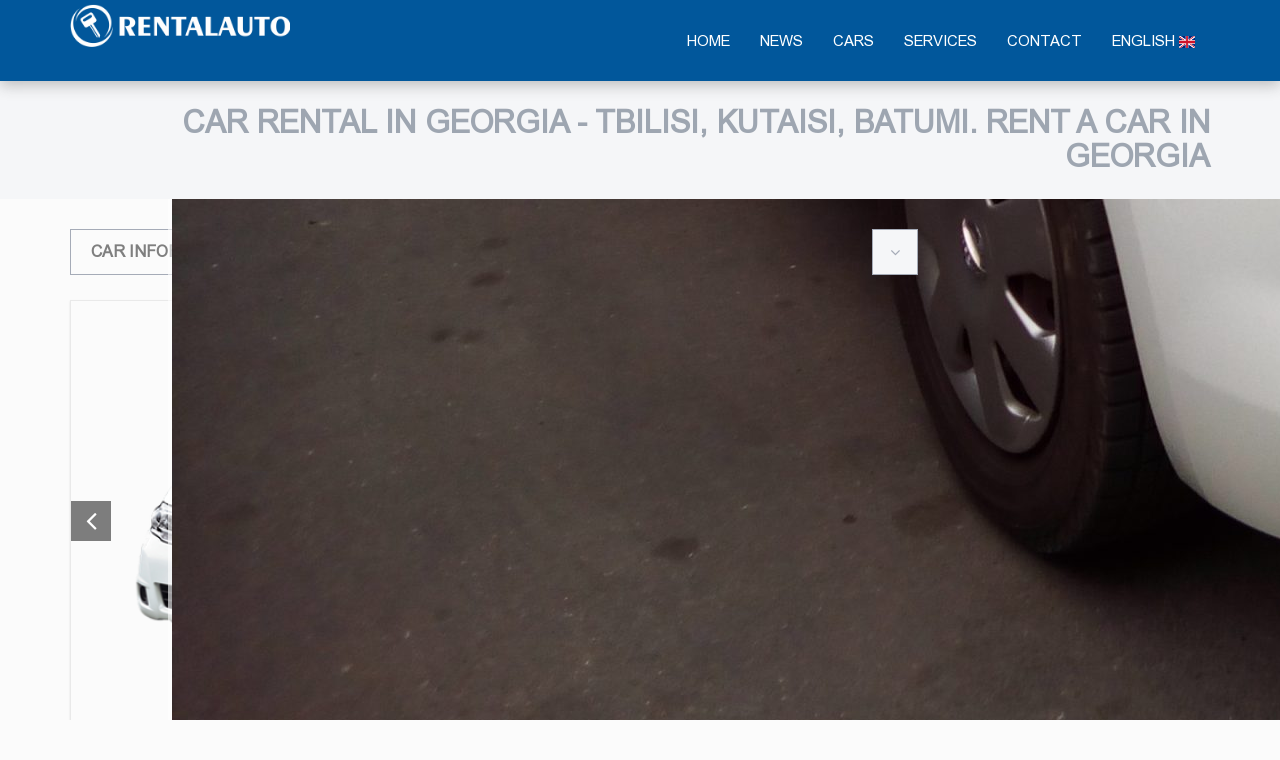

--- FILE ---
content_type: text/html; charset=UTF-8
request_url: https://rentalauto.ge/shop/nissan-serena/
body_size: 23934
content:
<!DOCTYPE html>
<html lang="en-US" >
<head>
    <meta charset="UTF-8">
    <meta name="viewport" content="width=device-width, initial-scale=1">
  
  <meta name='robots' content='index, follow, max-image-preview:large, max-snippet:-1, max-video-preview:-1' />
	<style>img:is([sizes="auto" i], [sizes^="auto," i]) { contain-intrinsic-size: 3000px 1500px }</style>
	
	<!-- This site is optimized with the Yoast SEO plugin v22.6 - https://yoast.com/wordpress/plugins/seo/ -->
	<title>Nissan Serena &#187; Car Rental in Georgia - Tbilisi, Kutaisi, Batumi. Rent a car in Georgia</title>
	<link rel="canonical" href="https://rentalauto.ge/shop/nissan-serena/" />
	<meta property="og:locale" content="en_US" />
	<meta property="og:type" content="article" />
	<meta property="og:title" content="Nissan Serena &#187; Car Rental in Georgia - Tbilisi, Kutaisi, Batumi. Rent a car in Georgia" />
	<meta property="og:description" content="Rent a minivan Nissan Serena with automatic transmission,  7+1 seats, best for medium groups,  full coverage insurance and all taxes included in price,   Price from 30 Euro per day  +30 euro professional driver  ..." />
	<meta property="og:url" content="https://rentalauto.ge/shop/nissan-serena/" />
	<meta property="og:site_name" content="Car Rental in Georgia - Tbilisi, Kutaisi, Batumi. Rent a car in Georgia" />
	<meta property="article:publisher" content="https://www.facebook.com/rentalauto.ge/" />
	<meta property="article:modified_time" content="2024-05-05T20:47:31+00:00" />
	<meta property="og:image" content="http://rentalauto.ge/wp-content/uploads/2018/06/nissan-serena.png" />
	<meta property="og:image:width" content="500" />
	<meta property="og:image:height" content="390" />
	<meta property="og:image:type" content="image/png" />
	<meta name="twitter:card" content="summary_large_image" />
	<script type="application/ld+json" class="yoast-schema-graph">{"@context":"https://schema.org","@graph":[{"@type":"WebPage","@id":"https://rentalauto.ge/shop/nissan-serena/","url":"https://rentalauto.ge/shop/nissan-serena/","name":"Nissan Serena &#187; Car Rental in Georgia - Tbilisi, Kutaisi, Batumi. Rent a car in Georgia","isPartOf":{"@id":"https://rentalauto.ge/#website"},"primaryImageOfPage":{"@id":"https://rentalauto.ge/shop/nissan-serena/#primaryimage"},"image":{"@id":"https://rentalauto.ge/shop/nissan-serena/#primaryimage"},"thumbnailUrl":"https://rentalauto.ge/wp-content/uploads/2018/06/nissan-serena.png","datePublished":"2018-05-01T09:30:43+00:00","dateModified":"2024-05-05T20:47:31+00:00","breadcrumb":{"@id":"https://rentalauto.ge/shop/nissan-serena/#breadcrumb"},"inLanguage":"en-US","potentialAction":[{"@type":"ReadAction","target":["https://rentalauto.ge/shop/nissan-serena/"]}]},{"@type":"ImageObject","inLanguage":"en-US","@id":"https://rentalauto.ge/shop/nissan-serena/#primaryimage","url":"https://rentalauto.ge/wp-content/uploads/2018/06/nissan-serena.png","contentUrl":"https://rentalauto.ge/wp-content/uploads/2018/06/nissan-serena.png","width":500,"height":390},{"@type":"BreadcrumbList","@id":"https://rentalauto.ge/shop/nissan-serena/#breadcrumb","itemListElement":[{"@type":"ListItem","position":1,"name":"Home","item":"https://rentalauto.ge/"},{"@type":"ListItem","position":2,"name":"Shop","item":"https://rentalauto.ge/shop/"},{"@type":"ListItem","position":3,"name":"Nissan Serena"}]},{"@type":"WebSite","@id":"https://rentalauto.ge/#website","url":"https://rentalauto.ge/","name":"Car Rental in Georgia - Tbilisi, Kutaisi, Batumi. Rent a car in Georgia","description":"rental cars, transfers and tours in georgia, tbilisi kutaisi batumi mtskheta mestia tusheti kakheti signagi Аренда машин, трансферы и туры в Грузии","publisher":{"@id":"https://rentalauto.ge/#organization"},"potentialAction":[{"@type":"SearchAction","target":{"@type":"EntryPoint","urlTemplate":"https://rentalauto.ge/?s={search_term_string}"},"query-input":"required name=search_term_string"}],"inLanguage":"en-US"},{"@type":"Organization","@id":"https://rentalauto.ge/#organization","name":"Rentalauto.ge - Car rental and Tours in Georgia, Прокат автомобилей и туры в Грузии","url":"https://rentalauto.ge/","logo":{"@type":"ImageObject","inLanguage":"en-US","@id":"https://rentalauto.ge/#/schema/logo/image/","url":"http://rentalauto.ge/wp-content/uploads/2018/06/car-rental-georgia-tbilisi.jpg","contentUrl":"http://rentalauto.ge/wp-content/uploads/2018/06/car-rental-georgia-tbilisi.jpg","width":545,"height":545,"caption":"Rentalauto.ge - Car rental and Tours in Georgia, Прокат автомобилей и туры в Грузии"},"image":{"@id":"https://rentalauto.ge/#/schema/logo/image/"},"sameAs":["https://www.facebook.com/rentalauto.ge/"]}]}</script>
	<!-- / Yoast SEO plugin. -->


<link rel='dns-prefetch' href='//maps.googleapis.com' />
<link rel="alternate" type="application/rss+xml" title="Car Rental in Georgia - Tbilisi, Kutaisi, Batumi. Rent a car in Georgia &raquo; Feed" href="https://rentalauto.ge/feed/" />
<link rel="alternate" type="application/rss+xml" title="Car Rental in Georgia - Tbilisi, Kutaisi, Batumi. Rent a car in Georgia &raquo; Comments Feed" href="https://rentalauto.ge/comments/feed/" />
<link rel="alternate" type="application/rss+xml" title="Car Rental in Georgia - Tbilisi, Kutaisi, Batumi. Rent a car in Georgia &raquo; Nissan Serena Comments Feed" href="https://rentalauto.ge/shop/nissan-serena/feed/" />
		<!-- This site uses the Google Analytics by MonsterInsights plugin v8.26.0 - Using Analytics tracking - https://www.monsterinsights.com/ -->
							<script src="//www.googletagmanager.com/gtag/js?id=G-G1ZMJJ66MH"  data-cfasync="false" data-wpfc-render="false" type="text/javascript" async></script>
			<script data-cfasync="false" data-wpfc-render="false" type="text/javascript">
				var mi_version = '8.26.0';
				var mi_track_user = true;
				var mi_no_track_reason = '';
								var MonsterInsightsDefaultLocations = {"page_location":"https:\/\/rentalauto.ge\/shop\/nissan-serena\/"};
				if ( typeof MonsterInsightsPrivacyGuardFilter === 'function' ) {
					var MonsterInsightsLocations = (typeof MonsterInsightsExcludeQuery === 'object') ? MonsterInsightsPrivacyGuardFilter( MonsterInsightsExcludeQuery ) : MonsterInsightsPrivacyGuardFilter( MonsterInsightsDefaultLocations );
				} else {
					var MonsterInsightsLocations = (typeof MonsterInsightsExcludeQuery === 'object') ? MonsterInsightsExcludeQuery : MonsterInsightsDefaultLocations;
				}

								var disableStrs = [
										'ga-disable-G-G1ZMJJ66MH',
									];

				/* Function to detect opted out users */
				function __gtagTrackerIsOptedOut() {
					for (var index = 0; index < disableStrs.length; index++) {
						if (document.cookie.indexOf(disableStrs[index] + '=true') > -1) {
							return true;
						}
					}

					return false;
				}

				/* Disable tracking if the opt-out cookie exists. */
				if (__gtagTrackerIsOptedOut()) {
					for (var index = 0; index < disableStrs.length; index++) {
						window[disableStrs[index]] = true;
					}
				}

				/* Opt-out function */
				function __gtagTrackerOptout() {
					for (var index = 0; index < disableStrs.length; index++) {
						document.cookie = disableStrs[index] + '=true; expires=Thu, 31 Dec 2099 23:59:59 UTC; path=/';
						window[disableStrs[index]] = true;
					}
				}

				if ('undefined' === typeof gaOptout) {
					function gaOptout() {
						__gtagTrackerOptout();
					}
				}
								window.dataLayer = window.dataLayer || [];

				window.MonsterInsightsDualTracker = {
					helpers: {},
					trackers: {},
				};
				if (mi_track_user) {
					function __gtagDataLayer() {
						dataLayer.push(arguments);
					}

					function __gtagTracker(type, name, parameters) {
						if (!parameters) {
							parameters = {};
						}

						if (parameters.send_to) {
							__gtagDataLayer.apply(null, arguments);
							return;
						}

						if (type === 'event') {
														parameters.send_to = monsterinsights_frontend.v4_id;
							var hookName = name;
							if (typeof parameters['event_category'] !== 'undefined') {
								hookName = parameters['event_category'] + ':' + name;
							}

							if (typeof MonsterInsightsDualTracker.trackers[hookName] !== 'undefined') {
								MonsterInsightsDualTracker.trackers[hookName](parameters);
							} else {
								__gtagDataLayer('event', name, parameters);
							}
							
						} else {
							__gtagDataLayer.apply(null, arguments);
						}
					}

					__gtagTracker('js', new Date());
					__gtagTracker('set', {
						'developer_id.dZGIzZG': true,
											});
					if ( MonsterInsightsLocations.page_location ) {
						__gtagTracker('set', MonsterInsightsLocations);
					}
										__gtagTracker('config', 'G-G1ZMJJ66MH', {"forceSSL":"true"} );
															window.gtag = __gtagTracker;										(function () {
						/* https://developers.google.com/analytics/devguides/collection/analyticsjs/ */
						/* ga and __gaTracker compatibility shim. */
						var noopfn = function () {
							return null;
						};
						var newtracker = function () {
							return new Tracker();
						};
						var Tracker = function () {
							return null;
						};
						var p = Tracker.prototype;
						p.get = noopfn;
						p.set = noopfn;
						p.send = function () {
							var args = Array.prototype.slice.call(arguments);
							args.unshift('send');
							__gaTracker.apply(null, args);
						};
						var __gaTracker = function () {
							var len = arguments.length;
							if (len === 0) {
								return;
							}
							var f = arguments[len - 1];
							if (typeof f !== 'object' || f === null || typeof f.hitCallback !== 'function') {
								if ('send' === arguments[0]) {
									var hitConverted, hitObject = false, action;
									if ('event' === arguments[1]) {
										if ('undefined' !== typeof arguments[3]) {
											hitObject = {
												'eventAction': arguments[3],
												'eventCategory': arguments[2],
												'eventLabel': arguments[4],
												'value': arguments[5] ? arguments[5] : 1,
											}
										}
									}
									if ('pageview' === arguments[1]) {
										if ('undefined' !== typeof arguments[2]) {
											hitObject = {
												'eventAction': 'page_view',
												'page_path': arguments[2],
											}
										}
									}
									if (typeof arguments[2] === 'object') {
										hitObject = arguments[2];
									}
									if (typeof arguments[5] === 'object') {
										Object.assign(hitObject, arguments[5]);
									}
									if ('undefined' !== typeof arguments[1].hitType) {
										hitObject = arguments[1];
										if ('pageview' === hitObject.hitType) {
											hitObject.eventAction = 'page_view';
										}
									}
									if (hitObject) {
										action = 'timing' === arguments[1].hitType ? 'timing_complete' : hitObject.eventAction;
										hitConverted = mapArgs(hitObject);
										__gtagTracker('event', action, hitConverted);
									}
								}
								return;
							}

							function mapArgs(args) {
								var arg, hit = {};
								var gaMap = {
									'eventCategory': 'event_category',
									'eventAction': 'event_action',
									'eventLabel': 'event_label',
									'eventValue': 'event_value',
									'nonInteraction': 'non_interaction',
									'timingCategory': 'event_category',
									'timingVar': 'name',
									'timingValue': 'value',
									'timingLabel': 'event_label',
									'page': 'page_path',
									'location': 'page_location',
									'title': 'page_title',
									'referrer' : 'page_referrer',
								};
								for (arg in args) {
																		if (!(!args.hasOwnProperty(arg) || !gaMap.hasOwnProperty(arg))) {
										hit[gaMap[arg]] = args[arg];
									} else {
										hit[arg] = args[arg];
									}
								}
								return hit;
							}

							try {
								f.hitCallback();
							} catch (ex) {
							}
						};
						__gaTracker.create = newtracker;
						__gaTracker.getByName = newtracker;
						__gaTracker.getAll = function () {
							return [];
						};
						__gaTracker.remove = noopfn;
						__gaTracker.loaded = true;
						window['__gaTracker'] = __gaTracker;
					})();
									} else {
										console.log("");
					(function () {
						function __gtagTracker() {
							return null;
						}

						window['__gtagTracker'] = __gtagTracker;
						window['gtag'] = __gtagTracker;
					})();
									}
			</script>
				<!-- / Google Analytics by MonsterInsights -->
		<script type="text/javascript">
/* <![CDATA[ */
window._wpemojiSettings = {"baseUrl":"https:\/\/s.w.org\/images\/core\/emoji\/15.0.3\/72x72\/","ext":".png","svgUrl":"https:\/\/s.w.org\/images\/core\/emoji\/15.0.3\/svg\/","svgExt":".svg","source":{"concatemoji":"https:\/\/rentalauto.ge\/wp-includes\/js\/wp-emoji-release.min.js?ver=6.7.4"}};
/*! This file is auto-generated */
!function(i,n){var o,s,e;function c(e){try{var t={supportTests:e,timestamp:(new Date).valueOf()};sessionStorage.setItem(o,JSON.stringify(t))}catch(e){}}function p(e,t,n){e.clearRect(0,0,e.canvas.width,e.canvas.height),e.fillText(t,0,0);var t=new Uint32Array(e.getImageData(0,0,e.canvas.width,e.canvas.height).data),r=(e.clearRect(0,0,e.canvas.width,e.canvas.height),e.fillText(n,0,0),new Uint32Array(e.getImageData(0,0,e.canvas.width,e.canvas.height).data));return t.every(function(e,t){return e===r[t]})}function u(e,t,n){switch(t){case"flag":return n(e,"\ud83c\udff3\ufe0f\u200d\u26a7\ufe0f","\ud83c\udff3\ufe0f\u200b\u26a7\ufe0f")?!1:!n(e,"\ud83c\uddfa\ud83c\uddf3","\ud83c\uddfa\u200b\ud83c\uddf3")&&!n(e,"\ud83c\udff4\udb40\udc67\udb40\udc62\udb40\udc65\udb40\udc6e\udb40\udc67\udb40\udc7f","\ud83c\udff4\u200b\udb40\udc67\u200b\udb40\udc62\u200b\udb40\udc65\u200b\udb40\udc6e\u200b\udb40\udc67\u200b\udb40\udc7f");case"emoji":return!n(e,"\ud83d\udc26\u200d\u2b1b","\ud83d\udc26\u200b\u2b1b")}return!1}function f(e,t,n){var r="undefined"!=typeof WorkerGlobalScope&&self instanceof WorkerGlobalScope?new OffscreenCanvas(300,150):i.createElement("canvas"),a=r.getContext("2d",{willReadFrequently:!0}),o=(a.textBaseline="top",a.font="600 32px Arial",{});return e.forEach(function(e){o[e]=t(a,e,n)}),o}function t(e){var t=i.createElement("script");t.src=e,t.defer=!0,i.head.appendChild(t)}"undefined"!=typeof Promise&&(o="wpEmojiSettingsSupports",s=["flag","emoji"],n.supports={everything:!0,everythingExceptFlag:!0},e=new Promise(function(e){i.addEventListener("DOMContentLoaded",e,{once:!0})}),new Promise(function(t){var n=function(){try{var e=JSON.parse(sessionStorage.getItem(o));if("object"==typeof e&&"number"==typeof e.timestamp&&(new Date).valueOf()<e.timestamp+604800&&"object"==typeof e.supportTests)return e.supportTests}catch(e){}return null}();if(!n){if("undefined"!=typeof Worker&&"undefined"!=typeof OffscreenCanvas&&"undefined"!=typeof URL&&URL.createObjectURL&&"undefined"!=typeof Blob)try{var e="postMessage("+f.toString()+"("+[JSON.stringify(s),u.toString(),p.toString()].join(",")+"));",r=new Blob([e],{type:"text/javascript"}),a=new Worker(URL.createObjectURL(r),{name:"wpTestEmojiSupports"});return void(a.onmessage=function(e){c(n=e.data),a.terminate(),t(n)})}catch(e){}c(n=f(s,u,p))}t(n)}).then(function(e){for(var t in e)n.supports[t]=e[t],n.supports.everything=n.supports.everything&&n.supports[t],"flag"!==t&&(n.supports.everythingExceptFlag=n.supports.everythingExceptFlag&&n.supports[t]);n.supports.everythingExceptFlag=n.supports.everythingExceptFlag&&!n.supports.flag,n.DOMReady=!1,n.readyCallback=function(){n.DOMReady=!0}}).then(function(){return e}).then(function(){var e;n.supports.everything||(n.readyCallback(),(e=n.source||{}).concatemoji?t(e.concatemoji):e.wpemoji&&e.twemoji&&(t(e.twemoji),t(e.wpemoji)))}))}((window,document),window._wpemojiSettings);
/* ]]> */
</script>
<style id='wp-emoji-styles-inline-css' type='text/css'>

	img.wp-smiley, img.emoji {
		display: inline !important;
		border: none !important;
		box-shadow: none !important;
		height: 1em !important;
		width: 1em !important;
		margin: 0 0.07em !important;
		vertical-align: -0.1em !important;
		background: none !important;
		padding: 0 !important;
	}
</style>
<link rel='stylesheet' id='wp-block-library-css' href='https://rentalauto.ge/wp-includes/css/dist/block-library/style.min.css?ver=6.7.4' type='text/css' media='all' />
<link rel='stylesheet' id='wc-block-style-css' href='https://rentalauto.ge/wp-content/plugins/woocommerce/packages/woocommerce-blocks/build/style.css?ver=2.5.14' type='text/css' media='all' />
<style id='classic-theme-styles-inline-css' type='text/css'>
/*! This file is auto-generated */
.wp-block-button__link{color:#fff;background-color:#32373c;border-radius:9999px;box-shadow:none;text-decoration:none;padding:calc(.667em + 2px) calc(1.333em + 2px);font-size:1.125em}.wp-block-file__button{background:#32373c;color:#fff;text-decoration:none}
</style>
<style id='global-styles-inline-css' type='text/css'>
:root{--wp--preset--aspect-ratio--square: 1;--wp--preset--aspect-ratio--4-3: 4/3;--wp--preset--aspect-ratio--3-4: 3/4;--wp--preset--aspect-ratio--3-2: 3/2;--wp--preset--aspect-ratio--2-3: 2/3;--wp--preset--aspect-ratio--16-9: 16/9;--wp--preset--aspect-ratio--9-16: 9/16;--wp--preset--color--black: #000000;--wp--preset--color--cyan-bluish-gray: #abb8c3;--wp--preset--color--white: #ffffff;--wp--preset--color--pale-pink: #f78da7;--wp--preset--color--vivid-red: #cf2e2e;--wp--preset--color--luminous-vivid-orange: #ff6900;--wp--preset--color--luminous-vivid-amber: #fcb900;--wp--preset--color--light-green-cyan: #7bdcb5;--wp--preset--color--vivid-green-cyan: #00d084;--wp--preset--color--pale-cyan-blue: #8ed1fc;--wp--preset--color--vivid-cyan-blue: #0693e3;--wp--preset--color--vivid-purple: #9b51e0;--wp--preset--gradient--vivid-cyan-blue-to-vivid-purple: linear-gradient(135deg,rgba(6,147,227,1) 0%,rgb(155,81,224) 100%);--wp--preset--gradient--light-green-cyan-to-vivid-green-cyan: linear-gradient(135deg,rgb(122,220,180) 0%,rgb(0,208,130) 100%);--wp--preset--gradient--luminous-vivid-amber-to-luminous-vivid-orange: linear-gradient(135deg,rgba(252,185,0,1) 0%,rgba(255,105,0,1) 100%);--wp--preset--gradient--luminous-vivid-orange-to-vivid-red: linear-gradient(135deg,rgba(255,105,0,1) 0%,rgb(207,46,46) 100%);--wp--preset--gradient--very-light-gray-to-cyan-bluish-gray: linear-gradient(135deg,rgb(238,238,238) 0%,rgb(169,184,195) 100%);--wp--preset--gradient--cool-to-warm-spectrum: linear-gradient(135deg,rgb(74,234,220) 0%,rgb(151,120,209) 20%,rgb(207,42,186) 40%,rgb(238,44,130) 60%,rgb(251,105,98) 80%,rgb(254,248,76) 100%);--wp--preset--gradient--blush-light-purple: linear-gradient(135deg,rgb(255,206,236) 0%,rgb(152,150,240) 100%);--wp--preset--gradient--blush-bordeaux: linear-gradient(135deg,rgb(254,205,165) 0%,rgb(254,45,45) 50%,rgb(107,0,62) 100%);--wp--preset--gradient--luminous-dusk: linear-gradient(135deg,rgb(255,203,112) 0%,rgb(199,81,192) 50%,rgb(65,88,208) 100%);--wp--preset--gradient--pale-ocean: linear-gradient(135deg,rgb(255,245,203) 0%,rgb(182,227,212) 50%,rgb(51,167,181) 100%);--wp--preset--gradient--electric-grass: linear-gradient(135deg,rgb(202,248,128) 0%,rgb(113,206,126) 100%);--wp--preset--gradient--midnight: linear-gradient(135deg,rgb(2,3,129) 0%,rgb(40,116,252) 100%);--wp--preset--font-size--small: 13px;--wp--preset--font-size--medium: 20px;--wp--preset--font-size--large: 36px;--wp--preset--font-size--x-large: 42px;--wp--preset--spacing--20: 0.44rem;--wp--preset--spacing--30: 0.67rem;--wp--preset--spacing--40: 1rem;--wp--preset--spacing--50: 1.5rem;--wp--preset--spacing--60: 2.25rem;--wp--preset--spacing--70: 3.38rem;--wp--preset--spacing--80: 5.06rem;--wp--preset--shadow--natural: 6px 6px 9px rgba(0, 0, 0, 0.2);--wp--preset--shadow--deep: 12px 12px 50px rgba(0, 0, 0, 0.4);--wp--preset--shadow--sharp: 6px 6px 0px rgba(0, 0, 0, 0.2);--wp--preset--shadow--outlined: 6px 6px 0px -3px rgba(255, 255, 255, 1), 6px 6px rgba(0, 0, 0, 1);--wp--preset--shadow--crisp: 6px 6px 0px rgba(0, 0, 0, 1);}:where(.is-layout-flex){gap: 0.5em;}:where(.is-layout-grid){gap: 0.5em;}body .is-layout-flex{display: flex;}.is-layout-flex{flex-wrap: wrap;align-items: center;}.is-layout-flex > :is(*, div){margin: 0;}body .is-layout-grid{display: grid;}.is-layout-grid > :is(*, div){margin: 0;}:where(.wp-block-columns.is-layout-flex){gap: 2em;}:where(.wp-block-columns.is-layout-grid){gap: 2em;}:where(.wp-block-post-template.is-layout-flex){gap: 1.25em;}:where(.wp-block-post-template.is-layout-grid){gap: 1.25em;}.has-black-color{color: var(--wp--preset--color--black) !important;}.has-cyan-bluish-gray-color{color: var(--wp--preset--color--cyan-bluish-gray) !important;}.has-white-color{color: var(--wp--preset--color--white) !important;}.has-pale-pink-color{color: var(--wp--preset--color--pale-pink) !important;}.has-vivid-red-color{color: var(--wp--preset--color--vivid-red) !important;}.has-luminous-vivid-orange-color{color: var(--wp--preset--color--luminous-vivid-orange) !important;}.has-luminous-vivid-amber-color{color: var(--wp--preset--color--luminous-vivid-amber) !important;}.has-light-green-cyan-color{color: var(--wp--preset--color--light-green-cyan) !important;}.has-vivid-green-cyan-color{color: var(--wp--preset--color--vivid-green-cyan) !important;}.has-pale-cyan-blue-color{color: var(--wp--preset--color--pale-cyan-blue) !important;}.has-vivid-cyan-blue-color{color: var(--wp--preset--color--vivid-cyan-blue) !important;}.has-vivid-purple-color{color: var(--wp--preset--color--vivid-purple) !important;}.has-black-background-color{background-color: var(--wp--preset--color--black) !important;}.has-cyan-bluish-gray-background-color{background-color: var(--wp--preset--color--cyan-bluish-gray) !important;}.has-white-background-color{background-color: var(--wp--preset--color--white) !important;}.has-pale-pink-background-color{background-color: var(--wp--preset--color--pale-pink) !important;}.has-vivid-red-background-color{background-color: var(--wp--preset--color--vivid-red) !important;}.has-luminous-vivid-orange-background-color{background-color: var(--wp--preset--color--luminous-vivid-orange) !important;}.has-luminous-vivid-amber-background-color{background-color: var(--wp--preset--color--luminous-vivid-amber) !important;}.has-light-green-cyan-background-color{background-color: var(--wp--preset--color--light-green-cyan) !important;}.has-vivid-green-cyan-background-color{background-color: var(--wp--preset--color--vivid-green-cyan) !important;}.has-pale-cyan-blue-background-color{background-color: var(--wp--preset--color--pale-cyan-blue) !important;}.has-vivid-cyan-blue-background-color{background-color: var(--wp--preset--color--vivid-cyan-blue) !important;}.has-vivid-purple-background-color{background-color: var(--wp--preset--color--vivid-purple) !important;}.has-black-border-color{border-color: var(--wp--preset--color--black) !important;}.has-cyan-bluish-gray-border-color{border-color: var(--wp--preset--color--cyan-bluish-gray) !important;}.has-white-border-color{border-color: var(--wp--preset--color--white) !important;}.has-pale-pink-border-color{border-color: var(--wp--preset--color--pale-pink) !important;}.has-vivid-red-border-color{border-color: var(--wp--preset--color--vivid-red) !important;}.has-luminous-vivid-orange-border-color{border-color: var(--wp--preset--color--luminous-vivid-orange) !important;}.has-luminous-vivid-amber-border-color{border-color: var(--wp--preset--color--luminous-vivid-amber) !important;}.has-light-green-cyan-border-color{border-color: var(--wp--preset--color--light-green-cyan) !important;}.has-vivid-green-cyan-border-color{border-color: var(--wp--preset--color--vivid-green-cyan) !important;}.has-pale-cyan-blue-border-color{border-color: var(--wp--preset--color--pale-cyan-blue) !important;}.has-vivid-cyan-blue-border-color{border-color: var(--wp--preset--color--vivid-cyan-blue) !important;}.has-vivid-purple-border-color{border-color: var(--wp--preset--color--vivid-purple) !important;}.has-vivid-cyan-blue-to-vivid-purple-gradient-background{background: var(--wp--preset--gradient--vivid-cyan-blue-to-vivid-purple) !important;}.has-light-green-cyan-to-vivid-green-cyan-gradient-background{background: var(--wp--preset--gradient--light-green-cyan-to-vivid-green-cyan) !important;}.has-luminous-vivid-amber-to-luminous-vivid-orange-gradient-background{background: var(--wp--preset--gradient--luminous-vivid-amber-to-luminous-vivid-orange) !important;}.has-luminous-vivid-orange-to-vivid-red-gradient-background{background: var(--wp--preset--gradient--luminous-vivid-orange-to-vivid-red) !important;}.has-very-light-gray-to-cyan-bluish-gray-gradient-background{background: var(--wp--preset--gradient--very-light-gray-to-cyan-bluish-gray) !important;}.has-cool-to-warm-spectrum-gradient-background{background: var(--wp--preset--gradient--cool-to-warm-spectrum) !important;}.has-blush-light-purple-gradient-background{background: var(--wp--preset--gradient--blush-light-purple) !important;}.has-blush-bordeaux-gradient-background{background: var(--wp--preset--gradient--blush-bordeaux) !important;}.has-luminous-dusk-gradient-background{background: var(--wp--preset--gradient--luminous-dusk) !important;}.has-pale-ocean-gradient-background{background: var(--wp--preset--gradient--pale-ocean) !important;}.has-electric-grass-gradient-background{background: var(--wp--preset--gradient--electric-grass) !important;}.has-midnight-gradient-background{background: var(--wp--preset--gradient--midnight) !important;}.has-small-font-size{font-size: var(--wp--preset--font-size--small) !important;}.has-medium-font-size{font-size: var(--wp--preset--font-size--medium) !important;}.has-large-font-size{font-size: var(--wp--preset--font-size--large) !important;}.has-x-large-font-size{font-size: var(--wp--preset--font-size--x-large) !important;}
:where(.wp-block-post-template.is-layout-flex){gap: 1.25em;}:where(.wp-block-post-template.is-layout-grid){gap: 1.25em;}
:where(.wp-block-columns.is-layout-flex){gap: 2em;}:where(.wp-block-columns.is-layout-grid){gap: 2em;}
:root :where(.wp-block-pullquote){font-size: 1.5em;line-height: 1.6;}
</style>
<link rel='stylesheet' id='rs-plugin-settings-css' href='https://rentalauto.ge/wp-content/plugins/revslider/public/assets/css/settings.css?ver=5.4.1' type='text/css' media='all' />
<style id='rs-plugin-settings-inline-css' type='text/css'>
#rs-demo-id {}
</style>
<link rel='stylesheet' id='uaf_client_css-css' href='https://rentalauto.ge/wp-content/uploads/useanyfont/uaf.css?ver=1714709866' type='text/css' media='all' />
<link rel='stylesheet' id='woocommerce-layout-css' href='https://rentalauto.ge/wp-content/plugins/woocommerce/assets/css/woocommerce-layout.css?ver=3.9.5' type='text/css' media='all' />
<link rel='stylesheet' id='woocommerce-smallscreen-css' href='https://rentalauto.ge/wp-content/plugins/woocommerce/assets/css/woocommerce-smallscreen.css?ver=3.9.5' type='text/css' media='only screen and (max-width: 768px)' />
<link rel='stylesheet' id='woocommerce-general-css' href='https://rentalauto.ge/wp-content/plugins/woocommerce/assets/css/woocommerce.css?ver=3.9.5' type='text/css' media='all' />
<style id='woocommerce-inline-inline-css' type='text/css'>
.woocommerce form .form-row .required { visibility: visible; }
</style>
<link rel='stylesheet' id='renita_bootstrap.min-css' href='https://rentalauto.ge/wp-content/themes/rentit/js/bootstrap/css/bootstrap.min.css?ver=6.7.4' type='text/css' media='all' />
<link rel='stylesheet' id='renita_bootstrap-select-css' href='https://rentalauto.ge/wp-content/themes/rentit/js/bootstrap-select/css/bootstrap-select.min.css?ver=6.7.4' type='text/css' media='all' />
<link rel='stylesheet' id='renita_font-awesome-css' href='https://rentalauto.ge/wp-content/themes/rentit/js/fontawesome/css/font-awesome.min.css?ver=6.7.4' type='text/css' media='all' />
<link rel='stylesheet' id='renita_prettyPhoto-css' href='https://rentalauto.ge/wp-content/themes/rentit/js/prettyphoto/css/prettyPhoto.css?ver=6.7.4' type='text/css' media='all' />
<link rel='stylesheet' id='renita_owl.carousel.min-css' href='https://rentalauto.ge/wp-content/themes/rentit/js/owl-carousel2/assets/owl.carousel.min.css?ver=6.7.4' type='text/css' media='all' />
<link rel='stylesheet' id='renita_owl.theme.default.min-css' href='https://rentalauto.ge/wp-content/themes/rentit/js/owl-carousel2/assets/owl.theme.default.min.css?ver=6.7.4' type='text/css' media='all' />
<link rel='stylesheet' id='renita_animate.min-css' href='https://rentalauto.ge/wp-content/themes/rentit/js/animate/animate.min.css?ver=6.7.4' type='text/css' media='all' />
<link rel='stylesheet' id='renita_swiper.min-css' href='https://rentalauto.ge/wp-content/themes/rentit/js/swiper/css/swiper.min.css?ver=6.7.4' type='text/css' media='all' />
<link rel='stylesheet' id='renita_bootstrap-datetimepicker-css' href='https://rentalauto.ge/wp-content/themes/rentit/js/datetimepicker/css/bootstrap-datetimepicker.min.css?ver=6.7.4' type='text/css' media='all' />
<link rel='stylesheet' id='renita_theme1-css' href='https://rentalauto.ge/wp-content/themes/rentit/css/theme.css?ver=6.7.4' type='text/css' media='all' />
<link rel='stylesheet' id='renita_theme2-css' href='https://rentalauto.ge/wp-content/themes/rentit/css/theme-blue-2.css?ver=6.7.4' type='text/css' media='all' />
<link rel='stylesheet' id='renita_wp-css' href='https://rentalauto.ge/wp-content/themes/rentit/style.css?ver=6.7.4' type='text/css' media='all' />
<style id='renita_wp-inline-css' type='text/css'>

       #contact-form .alert {background-color: #01579b; }
        .spinner > div { background-color: #01579b; height: 100%; width: 20px; display: inline-block; -webkit-animation: stretchdelay 1.2s infinite ease-in-out; animation: stretchdelay 1.2s infinite ease-in-out; } .h1, .h2, .h3, .h4, .h5, .h6, h1, h2, h3, h4, h5, h6 { font-family: 'Raleway', sans-serif; color: #01579b; } a:not(.btn-theme) { color: #01579b; } .footer a:not(.btn-theme):hover, .footer a:not(.btn-theme):active, .footer a:not(.btn-theme):focus { color: #01579b; } .block-title.alt .fa.color { background-color: #01579b; } .block-title.alt2 .fa.color { background-color: #01579b; } .text-color { color: #01579b; } .drop-cap { display: block; float: left; font-size: 44px; line-height: 37px; margin: 0 10px 0 0; color: #01579b; } blockquote { background-color: #01579b; border: none; color: #ffffff; } .btn-theme { color: #ffffff; border-width: 1px; background-color: #01579b; border-color: #01579b; padding: 13px 20px; font-family: 'Raleway', sans-serif; font-size: 14px; font-weight: 600; line-height: 1; text-transform: uppercase; -webkit-transition: all 0.2s ease-in-out; transition: all 0.2s ease-in-out; } .btn-theme-dark:hover { background-color: #01579b; border-color: #01579b; color: #ffffff; } a:hover .btn-play, .btn-play:hover { background-color: #ffffff; color: #01579b; } .content-area.scroll .open-close-area a:hover { background-color: #01579b; } .logo { width: 220px; height: 100px; line-height: 100px; background-color: #01579b; position: absolute; z-index: 999; top: 0; left: 15px; } .navigation ul.social-icons li a:hover { background-color: transparent; color: #01579b; } .sf-menu.nav > li > a:hover:before, .sf-menu.nav > li > a:focus:before { content: ''; position: absolute; top: 0; left: 0; height: 5px; width: 100%; background-color: #01579b; } .sf-arrows > li > .sf-with-ul:focus:after, .sf-arrows > li:hover > .sf-with-ul:after, .sf-arrows > .sfHover > .sf-with-ul:after { border-top-color: #01579b; } .sf-arrows ul li > .sf-with-ul:focus:after, .sf-arrows ul li:hover > .sf-with-ul:after, .sf-arrows ul .sfHover > .sf-with-ul:after { border-left-color: #01579b; } .sf-menu li.megamenu ul a:hover { color: #01579b; } .sf-menu li.sale > a:hover, .sf-menu li.sale > a { background-color: #01579b; color: #ffffff; } .full-screen-map .menu-toggle:hover { border-color: #01579b; background-color: #01579b; color: #ffffff; } .sf-menu > li > a:hover { background-color: #ffffff !important; color: #01579b; } .sf-menu li.active > a:hover { color: #01579b !important; } .sf-menu li.sale > a, .sf-menu li.sale > a:hover { background-color: #01579b !important; columns: #ffffff !important; } .full-screen-map .sf-menu > li > a:hover { background-color: #ffffff !important; color: #01579b; } .full-screen-map .sf-menu li.active > a:hover { color: #01579b !important; } .full-screen-map .sf-menu li.sale > a, .full-screen-map .sf-menu li.sale > a:hover { background-color: #01579b !important; columns: #ffffff !important; } .sign-in-menu li a:hover, .sign-in-menu li.active a { color: #13181c; border-top: solid 5px #01579b; } .main-slider .owl-theme .owl-controls .owl-nav [class*=owl-]:hover { background: #01579b; border-color: #01579b; color: #ffffff; opacity: 1; } .main-slider .btn-theme:hover { border-color: #01579b; background-color: #01579b; color: #ffffff; } .main-slider .ver3 .caption-subtitle { color: #01579b; } .main-slider .ver3 .btn-theme:hover { background-color: #01579b; border-color: #01579b; color: #ffffff; } .main-slider .ver4 .caption-subtitle { color: #01579b; } .main-slider .ver4 .btn-theme:hover { background-color: #01579b; border-color: #01579b; color: #ffffff; } .main-slider .form-search .btn-submit { padding: 15px 50px; background-color: #01579b; border-color: #01579b; color: #ffffff; } .main-slider .form-search.light .row-submit a:hover { color: #01579b; } .coming-soon .main-slider .page .countdown-amount { margin: 0 0 0 0; font-size: 24px; font-weight: 700; line-height: 1; text-transform: uppercase; color: #01579b; } .swiper-container .swiper-pagination-bullet { width: 14px; height: 14px; border: solid 4px #01579b; background-color: transparent; opacity: 1; } .swiper-container .swiper-pagination-bullet.swiper-pagination-bullet-active { background-color: #01579b; } .pagination > li > a:hover, .pagination > li > span:hover, .pagination > li > a:focus, .pagination > li > span:focus { border-color: #01579b; background-color: #01579b; color: #ffffff; } .message-box { padding: 15px; position: relative; text-align: center; background-color: #01579b; color: #ffffff; } .content-tabs .nav-tabs > li.active > a { background-color: #ffffff; border-color: #e9e9e9 #e9e9e9 transparent; border-top: solid 1px #14181c; color: #01579b; } .accordion .panel-title a:hover { color: #01579b; } .post-title a:hover { color: #01579b; } .post-meta a:hover { color: #01579b; } .about-the-author .media-heading a:hover { color: #01579b; } .post-wrap blockquote { padding: 20px 20px 50px 20px; border-top: solid 6px #01579b; background-color: #14181c; position: relative; } .recent-post .media-category { font-size: 16px; font-weight: 900; line-height: 18px; margin-bottom: 7px; color: #01579b; } .recent-post .media-heading a:hover { color: #01579b; } .recent-post .media-link .badge.type { background-color: #01579b; } .widget .recent-post .media-meta a:hover { color: #01579b; } .comment-author a:hover { color: #01579b; } .comment-date .fa { color: #01579b; margin-left: 10px; } .tabs li.active { background-color: #01579b; } .tabs li.active:first-child:before { /*border-right: 25px solid #01579b;*/ } .tabs li.active:last-child:before { border-left: 25px solid #01579b; } .tabs.awesome-sub li.active { background-color: #01579b; color: #ffffff; } .tabs.awesome-sub li.active:before { content: '' !important; display: block !important; position: absolute; width: 0; height: 0; border-top: 35px solid transparent; border-left: 35px solid #01579b; border-bottom: 35px solid transparent; border-right: none; left: auto; right: 0; top: 0; margin-right: -35px; z-index: 2; } .caption-title a:hover { color: #01579b; } .thumbnail.thumbnail-banner .btn-theme:hover { background-color: #01579b; border-color: #01579b; } .thumbnail .price ins { padding-right: 5px; text-decoration: none; color: #01579b; } .product-single .reviews:hover, .product-single .add-review:hover { color: #01579b; } .product-single .product-availability strong { color: #01579b; } .dropdown-menu > .active > a, .dropdown-menu > .active > a:hover, .dropdown-menu > .active > a:focus { background-color: #01579b; } .products.list .thumbnail .reviews:hover { color: #01579b; } .products.list .thumbnail .availability strong { color: #01579b; } .thumbnail.thumbnail-featured.hover, .thumbnail.thumbnail-featured:hover { background: #01579b; } .thumbnail.thumbnail-counto.hover .caption-icon, .thumbnail.thumbnail-counto:hover .caption-icon, .thumbnail.thumbnail-counto.hover .caption-number, .thumbnail.thumbnail-counto:hover .caption-number, .thumbnail.thumbnail-counto.hover .caption-title, .thumbnail.thumbnail-counto:hover .caption-title { color: #01579b; } .car-listing .thumbnail-car-card .caption-title-sub { font-size: 14px; font-weight: 700; padding-left: 30px; padding-right: 30px; padding-bottom: 15px; color: #01579b; } .car-listing .thumbnail-car-card .table td.buttons .btn-theme:hover { border-color: #01579b; background-color: #01579b; } .car-big-card .car-details .title h2 span { color: #01579b; } .car-big-card .car-details .price i { color: #01579b; } .car-big-card .car-details ul li:before { content: '\f058'; font-family: 'FontAwesome'; position: absolute; top: 7px; left: 0; color: #01579b; } .car-big-card .car-thumbnails .swiper-pagination-bullet.swiper-pagination-bullet-active a { border-color: #01579b !important; } .widget.widget-filter-price #slider-range .ui-widget-header { background-color: #01579b; background-image: none; height: 4px; } .widget.widget-find-car .btn-theme-dark:hover { background-color: #01579b; border-color: #01579b; color: #ffffff; } .widget.widget-shop-deals .countdown-amount { margin: 0 0 0 0; font-size: 15px; font-weight: 700; line-height: 1; text-transform: uppercase; color: #01579b; } .widget.widget-tabs .nav-justified > li.active > a, .widget.widget-tabs .nav-justified > li > a:hover, .widget.widget-tabs .nav-justified > li > a:focus { border-color: #01579b; background-color: #01579b; color: #ffffff; } .widget.widget-tabs.alt .nav-justified > li.active > a:before { content: ''; display: block; position: absolute; top: -5px; left: 0; width: 100%; height: 5px; border-top: solid 5px #01579b; } .widget.car-categories ul a:hover { color: #01579b; } .widget-flickr-feed ul a:hover { border-color: #01579b; } .recent-tweets .media .fa { color: #01579b; } .spinner > div { background-color: #01579b} .h1, .h2, .h3, .h4, .h5, .h6, h1, h2, h3, h4, h5, h6 { color: #01579b} a:not(.btn-theme) { color: #01579b} .footer a:not(.btn-theme):hover, .footer a:not(.btn-theme):active, .footer a:not(.btn-theme):focus { color: #01579b} .block-title.alt .fa.color { background-color: #01579b} .block-title.alt2 .fa.color { background-color: #01579b} .text-color { color: #01579b}.drop-cap { color: #01579b}blockquote { background-color: #01579b} .btn-theme { border-color: #01579b} .btn-theme-dark:hover { border-color: #01579b} a:hover .btn-play, .btn-play:hover { color: #01579b} .content-area.scroll .open-close-area a:hover { background-color: #01579b} .logo { background-color: #01579b} .navigation ul.social-icons li a:hover { color: #01579b} .sf-menu.nav > li > a:hover:before, .sf-menu.nav > li > a:focus:before { background-color: #01579b} .sf-arrows > li > .sf-with-ul:focus:after, .sf-arrows > li:hover > .sf-with-ul:after, .sf-arrows > .sfHover > .sf-with-ul:after { border-top-color: #01579b} .sf-arrows ul li > .sf-with-ul:focus:after, .sf-arrows ul li:hover > .sf-with-ul:after, .sf-arrows ul .sfHover > .sf-with-ul:after { border-left-color: #01579b} .sf-menu li.megamenu ul a:hover { color: #01579b} .sf-menu li.sale > a:hover, .sf-menu li.sale > a { background-color: #01579b} .full-screen-map .menu-toggle:hover { background-color: #01579b} .sf-menu > li > a:hover { color: #01579b} .sf-menu li.active > a:hover { color: #01579b !important}.sf-menu li.sale > a, .sf-menu li.sale > a:hover { background-color: #01579b !important} .full-screen-map .sf-menu > li > a:hover { color: #01579b} .full-screen-map .sf-menu li.active > a:hover { color: #01579b !important}.full-screen-map .sf-menu li.sale > a, .full-screen-map .sf-menu li.sale > a:hover { background-color: #01579b !important} .sign-in-menu li a:hover, .sign-in-menu li.active a { border-top: solid 5px #01579b} .main-slider .owl-theme .owl-controls .owl-nav [class*=owl-]:hover { border-color: #01579b} .main-slider .btn-theme:hover { background-color: #01579b} .main-slider .ver3 .caption-subtitle { color: #01579b} .main-slider .ver3 .btn-theme:hover { border-color: #01579b} .main-slider .ver4 .caption-subtitle { color: #01579b} .main-slider .ver4 .btn-theme:hover { border-color: #01579b} .main-slider .form-search .btn-submit { border-color: #01579b} .main-slider .form-search.light .row-submit a:hover { color: #01579b} .coming-soon .main-slider .page .countdown-amount { color: #01579b} .swiper-container .swiper-pagination-bullet { border: solid 4px #01579b}.swiper-container .swiper-pagination-bullet.swiper-pagination-bullet-active { background-color: #01579b} .pagination > li > a:hover, .pagination > li > span:hover, .pagination > li > a:focus, .pagination > li > span:focus { background-color: #01579b} .message-box { background-color: #01579b} .content-tabs .nav-tabs > li.active > a { color: #01579b} .accordion .panel-title a:hover { color: #01579b} .post-title a:hover { color: #01579b} .post-meta a:hover { color: #01579b} .about-the-author .media-heading a:hover { color: #01579b} .post-wrap blockquote { border-top: solid 6px #01579b} .recent-post .media-category { color: #01579b} .recent-post .media-heading a:hover { color: #01579b} .recent-post .media-link .badge.type { background-color: #01579b} .widget .recent-post .media-meta a:hover { color: #01579b} .comment-author a:hover { color: #01579b} .comment-date .fa { color: #01579b} .tabs li.active { background-color: #01579b} .tabs li.active:first-child:before { border-right: 25px solid #01579b}.tabs li.active:last-child:before { border-left: 25px solid #01579b} .tabs.awesome-sub li.active { background-color: #01579b}.tabs.awesome-sub li.active:before { border-left: 35px solid #01579b} .caption-title a:hover { color: #01579b} .thumbnail.thumbnail-banner .btn-theme:hover { border-color: #01579b} .thumbnail .price ins { color: #01579b} .product-single .reviews:hover, .product-single .add-review:hover { color: #01579b} .product-single .product-availability strong { color: #01579b} .dropdown-menu > .active > a, .dropdown-menu > .active > a:hover, .dropdown-menu > .active > a:focus { background-color: #01579b} .products.list .thumbnail .reviews:hover { color: #01579b} .products.list .thumbnail .availability strong { color: #01579b} .thumbnail.thumbnail-featured.hover, .thumbnail.thumbnail-featured:hover { background: #01579b} .thumbnail.thumbnail-counto.hover .caption-icon, .thumbnail.thumbnail-counto:hover .caption-icon, .thumbnail.thumbnail-counto.hover .caption-number, .thumbnail.thumbnail-counto:hover .caption-number, .thumbnail.thumbnail-counto.hover .caption-title, .thumbnail.thumbnail-counto:hover .caption-title { color: #01579b} .car-listing .thumbnail-car-card .caption-title-sub { color: #01579b} .car-listing .thumbnail-car-card .table td.buttons .btn-theme:hover { background-color: #01579b} .car-big-card .car-details .title h2 span { color: #01579b} .car-big-card .car-details .price i { color: #01579b} .car-big-card .car-details ul li:before { color: #01579b} .car-big-card .car-thumbnails .swiper-pagination-bullet.swiper-pagination-bullet-active a { border-color: #01579b !important} .widget.widget-filter-price #slider-range .ui-widget-header { background-color: #01579b} .widget.widget-find-car .btn-theme-dark:hover { border-color: #01579b} .widget.widget-shop-deals .countdown-amount { color: #01579b} .widget.widget-tabs .nav-justified > li.active > a, .widget.widget-tabs .nav-justified > li > a:hover, .widget.widget-tabs .nav-justified > li > a:focus { background-color: #01579b} .widget.widget-tabs.alt .nav-justified > li.active > a:before { border-top: solid 5px #01579b} .widget.car-categories ul a:hover { color: #01579b} .widget-flickr-feed ul a:hover { border-color: #01579b} .recent-tweets .media .fa { color: #01579b}
</style>
<link rel='stylesheet' id='renita_jquery-style-css' href='https://rentalauto.ge/wp-content/themes/rentit/css/jquery-ui.css?ver=6.7.4' type='text/css' media='all' />
<script type="text/javascript" src="https://rentalauto.ge/wp-content/plugins/google-analytics-for-wordpress/assets/js/frontend-gtag.min.js?ver=8.26.0" id="monsterinsights-frontend-script-js"></script>
<script data-cfasync="false" data-wpfc-render="false" type="text/javascript" id='monsterinsights-frontend-script-js-extra'>/* <![CDATA[ */
var monsterinsights_frontend = {"js_events_tracking":"true","download_extensions":"doc,pdf,ppt,zip,xls,docx,pptx,xlsx","inbound_paths":"[]","home_url":"https:\/\/rentalauto.ge","hash_tracking":"false","v4_id":"G-G1ZMJJ66MH"};/* ]]> */
</script>
<script type="text/javascript" src="https://rentalauto.ge/wp-includes/js/jquery/jquery.min.js?ver=3.7.1" id="jquery-core-js"></script>
<script type="text/javascript" src="https://rentalauto.ge/wp-includes/js/jquery/jquery-migrate.min.js?ver=3.4.1" id="jquery-migrate-js"></script>
<script type="text/javascript" src="https://rentalauto.ge/wp-content/plugins/revslider/public/assets/js/jquery.themepunch.tools.min.js?ver=5.4.1" id="tp-tools-js"></script>
<script type="text/javascript" src="https://rentalauto.ge/wp-content/plugins/revslider/public/assets/js/jquery.themepunch.revolution.min.js?ver=5.4.1" id="revmin-js"></script>
<script type="text/javascript" src="https://rentalauto.ge/wp-content/plugins/woocommerce/assets/js/jquery-blockui/jquery.blockUI.min.js?ver=2.70" id="jquery-blockui-js"></script>
<script type="text/javascript" id="wc-add-to-cart-js-extra">
/* <![CDATA[ */
var wc_add_to_cart_params = {"ajax_url":"\/wp-admin\/admin-ajax.php","wc_ajax_url":"\/?wc-ajax=%%endpoint%%","i18n_view_cart":"View cart","cart_url":"https:\/\/rentalauto.ge","is_cart":"","cart_redirect_after_add":"no"};
/* ]]> */
</script>
<script type="text/javascript" src="https://rentalauto.ge/wp-content/plugins/woocommerce/assets/js/frontend/add-to-cart.min.js?ver=3.9.5" id="wc-add-to-cart-js"></script>
<script type="text/javascript" src="https://rentalauto.ge/wp-content/plugins/js_composer/assets/js/vendors/woocommerce-add-to-cart.js?ver=5.0" id="vc_woocommerce-add-to-cart-js-js"></script>
<!--[if lt IE 9]>
<script type="text/javascript" src="https://rentalauto.ge/wp-content/themes/rentit/js/iesupport/html5shiv.js?ver=6.7.4" id="renita_html5shiv-js"></script>
<![endif]-->
<!--[if lt IE 9]>
<script type="text/javascript" src="https://rentalauto.ge/wp-content/themes/rentit/js/iesupport/respond.min.js?ver=6.7.4" id="renita_respond-js"></script>
<![endif]-->
<link rel="https://api.w.org/" href="https://rentalauto.ge/wp-json/" /><link rel="alternate" title="JSON" type="application/json" href="https://rentalauto.ge/wp-json/wp/v2/product/11460" /><link rel="EditURI" type="application/rsd+xml" title="RSD" href="https://rentalauto.ge/xmlrpc.php?rsd" />
<meta name="generator" content="WordPress 6.7.4" />
<meta name="generator" content="WooCommerce 3.9.5" />
<link rel='shortlink' href='https://rentalauto.ge/?p=11460' />
<link rel="alternate" title="oEmbed (JSON)" type="application/json+oembed" href="https://rentalauto.ge/wp-json/oembed/1.0/embed?url=https%3A%2F%2Frentalauto.ge%2Fshop%2Fnissan-serena%2F" />
<link rel="alternate" title="oEmbed (XML)" type="text/xml+oembed" href="https://rentalauto.ge/wp-json/oembed/1.0/embed?url=https%3A%2F%2Frentalauto.ge%2Fshop%2Fnissan-serena%2F&#038;format=xml" />
	<noscript><style>.woocommerce-product-gallery{ opacity: 1 !important; }</style></noscript>
	<meta name="generator" content="Powered by Visual Composer - drag and drop page builder for WordPress."/>
<!--[if lte IE 9]><link rel="stylesheet" type="text/css" href="https://rentalauto.ge/wp-content/plugins/js_composer/assets/css/vc_lte_ie9.min.css" media="screen"><![endif]--><meta name="generator" content="Powered by Slider Revolution 5.4.1 - responsive, Mobile-Friendly Slider Plugin for WordPress with comfortable drag and drop interface." />
<link rel="icon" href="https://rentalauto.ge/wp-content/uploads/2019/03/cropped-favicon-32x32.png" sizes="32x32" />
<link rel="icon" href="https://rentalauto.ge/wp-content/uploads/2019/03/cropped-favicon-192x192.png" sizes="192x192" />
<link rel="apple-touch-icon" href="https://rentalauto.ge/wp-content/uploads/2019/03/cropped-favicon-180x180.png" />
<meta name="msapplication-TileImage" content="https://rentalauto.ge/wp-content/uploads/2019/03/cropped-favicon-270x270.png" />
		<style type="text/css" id="wp-custom-css">
			.thumbnail-car-card .caption-title {
    font-size: 15px;
    font-weight: 700;
    color: #01579b !important;
}
.page-section.breadcrumbs .page-header h1 {
    margin: 0;
    padding: 0;
    font-size: 31px;
    font-weight: 700;
}
.page-section.breadcrumbs .breadcrumb {
    position: relative;
    padding: 5px 0 0 0;
    margin-bottom: 10px;
    visibility: hidden;
    font-size: 12px;
    font-weight: 700;
    line-height: 0px;
    text-transform: uppercase;
    background-color: transparent;
}
.main-slider .form-search .form-title {
    background: #01579b;
    color: #ffffff;
    padding: 15px 20px;
    margin-bottom: 10px;
    position: relative;
}
.page-section.testimonials.alt {
    background-image: none;
    background-color: #e9e9e9;
    max-height: 269px;
}
.page-section {
    position: relative;
    padding-top: 22px;
    padding-bottom: 27px;
    overflow: hidden;
}
.logo {
    width: 220px;
    height: 78px;
    line-height: 73px;
    background-color: rgba(251, 251, 251, 0);
    position: absolute;
    z-index: 999;
    top: 0;
    left: 15px;
}
.is-sticky .logo {
    width: 140px;
    height: 36px;
    line-height: 38px;
}
.tabs {
    margin-bottom: 25px;
    font-size: 18px;
    font-weight: 300;
    display: none;
    line-height: 20px;
    text-transform: uppercase;
    text-align: center;
    overflow: hidden;
    position: relative;
}
.main-slider .caption-subtitle {
    font-family: 'Raleway', sans-serif;
    font-size: 55px;
    font-weight: 900;
    line-height: 1;
    text-transform: uppercase;
    color: #ffffff;
    margin: 0 0 40px 0;
}
.main-slider .form-search.light .form-title .fa {
    font-size: 26px;
    line-height: 15px;
}
.main-slider .form-search .btn-submit {
    padding: 8px 50px;
    background-color: #01579b;
    border-color: #01579b;
    color: #ffffff;
    font-size: 14px;
    font-weight: 300;
    font-family: 'rentit' !important;
}
.main-slider .form-search .form-title h2 {
    font-size: 14px;
    font-weight: 200;
    line-height: 1;
    margin: 0;
    color: #ffffff;
}
.main-slider .form-search .form-title:after {
    content: '';
    display: block;
    position: absolute;
    left: 50px;
    bottom: -8px;
    width: 0;
    height: 0;
    border-left: 8px solid transparent;
    border-right: 8px solid transparent;
    border-top: 8px solid #01579b;
}
.sf-menu {
    /* margin-right: -1em; */
    font-size: 15px;
    font-weight: 300;
}
.wide .sticky-wrapper .header {
    top: 0px !important;
}
.page-section.image {
    background: white;
    background-attachment: fixed;
    background-size: cover;
}
.header .header-wrapper {
    padding: 0;
    background-color: #01579b;
    position: relative;
}
.sf-menu > li > a:hover {
    color: #fff;
}
.sf-menu > li > a:hover {
    background-color: #01579b !important;
    color: #fff;
}
.sf-menu li:hover, .sf-menu li.sfHover, .sf-menu li.sfHover > a, .sf-menu li.active {
    color: #fff;
}
.sf-menu.nav > li > a {
    text-transform: uppercase;
	color: #ffffff; }important
.sf-menu.nav > li > a:hover::before, .sf-menu.nav > li > a:focus::before {
    background-color: #fff;
}
.sf-menu ul li {
    background: #01579b;
}
.sf-menu ul {
    -webkit-box-shadow: 0 2px 5px 0 rgb(241, 242, 246);
    box-shadow: 0 2px 5px 0 rgb(1, 87, 155);
}
.sf-menu ul a {
    text-transform: none;
    font-weight: 400;
    text-decoration: none;
    color: #ffffff;
}
.sf-menu ul a:hover {
    color: #01579b;
    background-color: #fff;
}
.footer {
    color: #14181c;
    background-color: #ffffff;
}
.vc_sep_width_60 {
    width: 59%;
}
.wpb_button, .wpb_content_element, ul.wpb_thumbnails-fluid>li {
    margin-bottom: 1px;
}
.footer-widgets {
    padding: 0 0 0px 0;
    margin-top: 0;
    background-color: transparent;
}
.thumbnail.thumbnail-counto .caption-icon .fa {
    font-size: 72px;
}
.thumbnail.thumbnail-counto .caption-title {
    font-size: 18px;
    font-weight: 900;
    line-height: 13px;
    margin-bottom: 0;
    text-transform: uppercase;
    color: #7f7f7f;
}
#scb-wrapper h2 {
    display: inline;
    font-weight: 100;
    padding: 0;
    font: normal normal 12px/1 sans-serif;
    color: #ffffff;
}
#scb-wrapper h2, #scb-wrapper ul, #scb-wrapper li, #scb-wrapper a, #scb-wrapper a span {
    font-size: 11px;
}
#scb-wrapper {
    padding: 3px 391px;
    background-color: #01467d;
    color: #ffffff;
    text-align: right;
}
.car-listing .thumbnail-car-card .table td.buttons .btn-theme {
    display: block;
    padding-left: 40px;
    padding-right: 40px;
    padding-top: 13px;
    padding-bottom: 12px;
    line-height: 1;
    font-weight: 600;
    border-color: #01579b;
    background-color: #01579b;
}
.widget.widget-find-car .btn-theme-dark, .widget.widget-find-car .btn-theme-dark:focus, .widget.widget-find-car .btn-theme-dark:active {
    background-color: #01579b;
    border-color: #01579b;
    color: #ffffff;
}
@media screen and (max-width: 768px) {
#scb-wrapper {
    /* padding: 3px 391px; */
    background-color: #01467d;
    color: #ffffff;
    text-align: right;
    display: none;
}
.logo {
    width: 220px;
    height: 78px;
    line-height: 48px;
    background-color: rgba(251, 251, 251, 0);
    position: absolute;
    z-index: 999;
    top: 0;
    left: 15px;
}
}
@media screen and (max-width: 1366px) {
#scb-wrapper {
    padding: 3px 120px;
    background-color: #01467d;
    color: #ffffff;
    text-align: right;
}
}
.logo {
    width: 220px;
    height: 78px;
    line-height: 48px;
    background-color: rgba(251, 251, 251, 0);
    position: absolute;
    z-index: 999;
    top: 0;
    left: 15px;
}
		</style>
		<noscript><style type="text/css"> .wpb_animate_when_almost_visible { opacity: 1; }</style></noscript></head>
<body id="home" class="wide">
    <!-- PRELOADER -->
    <div id="preloader">
        <div id="preloader-status">
            <div class="spinner">
                <div class="rect1"></div>
                <div class="rect2"></div>
                <div class="rect3"></div>
                <div class="rect4"></div>
                <div class="rect5"></div>
            </div>
            <div id="preloader-title">  Loading </div>
        </div>
    </div>
    <!-- /PRELOADER -->
<!-- WRAPPER -->
<div class="wrapper">
    <!-- HEADER -->
    <header class="header fixed">
        <div class="header-wrapper">
            <div class="container">
                <!-- Logo -->
                <div class="logo">
                                        <a href="https://rentalauto.ge"><img
                            src="http://rentalauto.ge/wp-content/uploads/2019/03/rentalauto.png"
                            alt="Car Rental in Georgia - Tbilisi, Kutaisi, Batumi. Rent a car in Georgia"/></a>
                </div>
                <!-- /Logo -->
                <!-- Mobile menu toggle button -->
                <a href="#" class="menu-toggle btn ripple-effect btn-theme-transparent"><i class="fa fa-bars"></i></a>
                <!-- /Mobile menu toggle button -->
                <!-- Navigation -->
                <nav class="navigation closed clearfix">
    <div class="swiper-wrapper">
        <div class="swiper-slide">
            <!-- navigation menu -->
            <a href="#" class="menu-toggle-close btn"><i class="fa fa-times"></i></a>
            <div class="menu-main-menu-container"><ul id="menu-main-menu" class="rentit_topmenu nav sf-menu"><li data-menuflag="" data-parent="0" id="menu-item-10515" class="menu-item menu-item-type-custom menu-item-object-custom menu-item-home menu-item-has-children menu-item-10515 detph0"><a href="http://rentalauto.ge/">HOME</a>
<ul data-menuflaglvl1='' data-depth='0' class="bbbb sub-menu">
	<li data-menuflag="" data-parent="10515" id="menu-item-10346" class="menu-item menu-item-type-post_type menu-item-object-page menu-item-10346 detph1"><a href="https://rentalauto.ge/about-us/">ABOUT US</a></li>
</ul>
</li>
<li data-menuflag="" data-parent="0" id="menu-item-11463" class="menu-item menu-item-type-post_type menu-item-object-page menu-item-11463 detph0"><a href="https://rentalauto.ge/blog/">NEWS</a></li>
<li data-menuflag="" data-parent="0" id="menu-item-10367" class="menu-item menu-item-type-post_type menu-item-object-page menu-item-has-children current_page_parent menu-item-10367 detph0"><a href="https://rentalauto.ge/shop/">CARS</a>
<ul data-menuflaglvl1='' data-depth='0' class="bbbb sub-menu">
	<li data-menuflag="" data-parent="10367" id="menu-item-11099" class="menu-item menu-item-type-post_type menu-item-object-page menu-item-11099 detph1"><a href="https://rentalauto.ge/equipment/">EQUIPMENT</a></li>
</ul>
</li>
<li data-menuflag="" data-parent="0" id="menu-item-11486" class="menu-item menu-item-type-post_type menu-item-object-page menu-item-has-children menu-item-11486 detph0"><a href="https://rentalauto.ge/tours/">Services</a>
<ul data-menuflaglvl1='' data-depth='0' class="bbbb sub-menu">
	<li data-menuflag="" data-parent="11486" id="menu-item-11101" class="menu-item menu-item-type-post_type menu-item-object-page menu-item-11101 detph1"><a href="https://rentalauto.ge/tours/">TOURS</a></li>
	<li data-menuflag="" data-parent="11486" id="menu-item-11100" class="menu-item menu-item-type-post_type menu-item-object-page menu-item-11100 detph1"><a href="https://rentalauto.ge/transfers/">TRANSFERS</a></li>
</ul>
</li>
<li data-menuflag="" data-parent="0" id="menu-item-10331" class="menu-item menu-item-type-post_type menu-item-object-page menu-item-10331 detph0"><a href="https://rentalauto.ge/contact-us/">CONTACT</a></li>
<li data-menuflag="" data-parent="0" id="menu-item-12171" class="menu-item menu-item-type-custom menu-item-object-custom menu-item-home menu-item-has-children menu-item-12171 detph0"><a href="http://rentalauto.ge">English <img src="http://rentalauto.ge/wp-content/uploads/2019/04/eng.png" alt="rus" style="width:16px;height:12px;"></a>
<ul data-menuflaglvl1='' data-depth='0' class="bbbb sub-menu">
	<li data-menuflag="" data-parent="12171" id="menu-item-11466" class="menu-item menu-item-type-custom menu-item-object-custom menu-item-11466 detph1"><a href="http://rentalauto.ge/ru/">РУССКИЙ <img src="http://rentalauto.ge/wp-content/uploads/2019/04/rus.png" alt="rus" style="width:16px;height:12px;"></a></li>
</ul>
</li>
		<li>
			<ul class="social-icons">
							</ul>
		</li>
		</ul></div>
        </div>

    </div>
    <!-- Add Scroll Bar -->
    <div class="swiper-scrollbar"></div>
</nav>
                <!-- /Navigation -->
            </div>
        </div>
    </header>
    <!-- /HEADER -->
<div class="content-area">

    <!-- BREADCRUMBS -->
    <section class="page-section breadcrumbs text-right">
        <div class="container">
            <div class="page-header">
                <h1>Car Rental in Georgia - Tbilisi, Kutaisi, Batumi. Rent a car in Georgia</h1>
            </div>
            <ul class="breadcrumb"><li><a href="https://rentalauto.ge">Home</a></li> <li><a href="https://rentalauto.ge/shop/">Shop</a></li> <li><a href="https://rentalauto.ge/product-category/minivan/">minivan</a></li> <li>Nissan Serena</li></ul>

        </div>
    </section>
    <!-- /BREADCRUMBS -->

    <!-- PAGE WITH SIDEBAR -->
    <section class="page-section with-sidebar sub-page">
        <div class="container">

            <div class="row">
                
                <div class="col-md-9 content  " id="content">
                
                    
<form action="?add-to-cart=11460"
      class="cart" method="post"
      enctype='multipart/form-data'>


	<div itemscope itemtype="http://schema.org/Product"
	     id="product-11460" class="post-11460 product type-product status-publish has-post-thumbnail product_cat-best-offer product_cat-minivan product_cat-rental-car-deals product_tag-8-seats product_tag-minivan product_tag-nissan product_tag-serena first instock virtual taxable purchasable product-type-simple">
		<div class="woocommerce-notices-wrapper"></div>
		<h3 class="block-title alt"><i class="fa fa-angle-down"></i>
			Car Information		</h3>


		<div class="car-big-card alt">

			<div class="row">

				<div class="col-md-8">
    <div class="owl-carousel img-carousel">
        <div class="item">
            <a class="btn btn-zoom"
               href="https://rentalauto.ge/wp-content/uploads/2018/06/nissan-serena.png"
               data-gal="prettyPhoto">
                <i class="fa fa-arrows-h"></i></a>
            <a href="https://rentalauto.ge/wp-content/uploads/2018/06/nissan-serena.png"
               data-gal="prettyPhoto">
                <img class="img-responsive"
                     src="https://rentalauto.ge/wp-content/uploads/2018/06/nissan-serena.png"
                     alt=""/>
            </a>
        </div>
                        <div class="item">
                    <a class="btn btn-zoom"
                       href="https://rentalauto.ge/wp-content/uploads/2018/05/IMG_20160708_095111-scaled.jpg"
                       data-gal="prettyPhoto"><i class="fa fa-arrows-h"></i></a>
                    <a href="https://rentalauto.ge/wp-content/uploads/2018/05/IMG_20160708_095111-scaled.jpg"
                       data-gal="prettyPhoto">
                        <img class="img-responsive"
                             src="https://rentalauto.ge/wp-content/uploads/2018/05/IMG_20160708_095111-scaled.jpg"
                             alt=""/></a>
                </div>
                    </div>
            <div class="row car-thumbnails">

            <div class="col-xs-2 col-sm-2 col-md-3">
                <a href="#"
                   onclick="jQuery('.img-carousel').trigger('to.owl.carousel', [0,300]);">
                    <img
                        src="https://rentalauto.ge/wp-content/uploads/2018/06/nissan-serena.png"
                        alt="Nissan Serena"/>
                </a>
            </div>
                               <div class="col-xs-2 col-sm-2 col-md-3">
                       <a href="#"
                          onclick="jQuery('.img-carousel').trigger('to.owl.carousel', [1,300]);">
                           <img
                               src="https://rentalauto.ge/wp-content/uploads/2018/05/IMG_20160708_095111-scaled.jpg" alt="Nissan Serena"/></a>
                   </div>
                           </div>
    </div>				<div class="col-md-4">
					<div class="car-details">
						<div class="list">
							<ul>
								<li class="title">
									<h2> <!--span>Diesel</span-->
										Nissan <span>Serena</span>
									</h2>
									From 30 Euro per Day

								</li>

								

								
																			<li>2.0 Engine
										</li>
										
								
																			<li>Fuel Petrol
										</li>
										
								
																			<li>Automatic Transmission
										</li>
										
								
																			<li>Climate Control
										</li>
										
								
																			<li>Full Insurance
										</li>
										
								
																			<li>All Taxes
										</li>
										
															</ul>

						</div>
						<div class="price">

							 <strong>30</strong>&euro; /for 1 day(s)							<i
								class="fa fa-info-circle"></i>
						</div>

					</div>
				</div>
			</div>
		</div>
		<div class="images">


		</div>


		<hr class="page-divider half transparent"/>


		<p><strong>Rent a minivan Nissan Serena with automatic transmission,  7+1 seats, best for medium groups,  full coverage insurance and all taxes included in price,</strong></p>
<p><span style="text-decoration: underline; color: #ff0000;"><strong>Our apologies, the car is temporarily unavailable at the moment.</strong></span></p>
<p><strong>Price from 30 Euro per day</strong></p>
<p>+30 euro professional driver</p>
<p><span style="color: #ff0000;">For reservation please contact us</span></p>
<p>tel: +995 598 50 22 71 whatsapp / viber / telegram</p>
<p>e-mail:  rentalautoge@gmail.com</p>
<table style="border-collapse: collapse; width: 100%;" border="1">
<tbody>
<tr style="height: 24px;">
<td style="width: 16.6667%; height: 24px; text-align: center;"><span style="color: #000080;">Days</span></td>
<td style="width: 16.6667%; height: 24px; text-align: center;"><span style="color: #000080;">1</span></td>
<td style="width: 16.6667%; height: 24px; text-align: center;"><span style="color: #000080;">2-3</span></td>
<td style="width: 16.6667%; height: 24px; text-align: center;"><span style="color: #000080;">4-7</span></td>
<td style="width: 16.6667%; height: 24px; text-align: center;"><span style="color: #000080;">8-14</span></td>
<td style="width: 16.6667%; height: 24px; text-align: center;"><span style="color: #000080;">&gt;14</span></td>
</tr>
<tr style="height: 24px;">
<td style="width: 16.6667%; height: 24px; text-align: center;"><span style="color: #000080;">Price per Day (euro)</span></td>
<td style="width: 16.6667%; height: 24px; text-align: center;"><span style="color: #000080;">50</span></td>
<td style="width: 16.6667%; height: 24px; text-align: center;"><span style="color: #000080;">45</span></td>
<td style="width: 16.6667%; height: 24px; text-align: center;"><span style="color: #000080;">40</span></td>
<td style="width: 16.6667%; height: 24px; text-align: center;"><span style="color: #000080;">35</span></td>
<td style="width: 16.6667%; height: 24px; text-align: center;"><span style="color: #000080;">30</span></td>
</tr>
</tbody>
</table>
<p>Арендуйте минивэн Nissan Serena (с правосторонним управлением) с автоматической коробкой передач, 7 + 1 мест, лучший вариант для средних групп, страхование и налоги включенны в цену</p>
<p>Цена с 30 евро в день</p>
<p>+ 30 евро в день профессиональный водитель</p>
<p><span style="color: #ff0000;">Для бронирования, пожалуйста, свяжитесь с нами</span></p>
<p>tel: +995 598 50 22 71 whatsapp / viber / telegram</p>
<p>e-mail:  rentalautoge@gmail.com</p>

		<h3 class="block-title alt"><i class="fa fa-angle-down"></i>Extra		</h3>

		<div class="">
					</div>
		<div role="form" class="form-extras">

			<div class="row">


				<div class="col-md-6">
					<div class="left">

														<div class="checkbox checkbox-danger">
									<input name="checkbox_extras[0]"
									       data-price="0"
									       id="checkboxl0"
									       type="checkbox"
										checked=""
																					disabled="disabled"
																			>

									<label
										for="checkboxl0">Full Insurance										<span
											class="pull-right">
                                            Included </span></label>
								</div>
																<div class="checkbox checkbox-danger">
									<input name="checkbox_extras[1]"
									       data-price="0"
									       id="checkboxl1"
									       type="checkbox"
										checked=""
																					disabled="disabled"
																			>

									<label
										for="checkboxl1">All Taxes										<span
											class="pull-right">
                                            Included </span></label>
								</div>
																<div class="checkbox checkbox-danger">
									<input name="checkbox_extras[2]"
									       data-price="5"
									       id="checkboxl2"
									       type="checkbox"
										
																			>

									<label
										for="checkboxl2">Navigation										<span
											class="pull-right">
                                            5 &euro; / Days </span></label>
								</div>
								
					</div>
				</div>


				<div class="col-md-6">
					<div class="right">
														<div class="checkbox checkbox-danger">
									<input name="checkbox_extras[3]"
									       data-price="5"
									       id="checkboxl3"
									       type="checkbox"
																				
									>
									<label
										for="checkboxl3">Internet										<span
											class="pull-right">5 &euro; / Days </span></label>
								</div>
																<div class="checkbox checkbox-danger">
									<input name="checkbox_extras[4]"
									       data-price="30"
									       id="checkboxl4"
									       type="checkbox"
																				
									>
									<label
										for="checkboxl4">Professional Driver										<span
											class="pull-right">30 &euro; / Days </span></label>
								</div>
																<div class="checkbox checkbox-danger">
									<input name="checkbox_extras[5]"
									       data-price="10"
									       id="checkboxl5"
									       type="checkbox"
																				
									>
									<label
										for="checkboxl5">Baby seat										<span
											class="pull-right">10 &euro; / Days </span></label>
								</div>
								

					</div>
				</div>

			</div>

		</div>
	
	</div>
	<!-- #product-11460 -->
</form>







                
                </div>                

                                    <!-- SIDEBAR -->
                    <aside class="col-md-3 sidebar" id="sidebar">
                        <aside id="widget-helping-center-6" class="widget shadow rentit_card-widget widget-helping-center"><h1 class="widget-title">HELP CENTER</h1><div class="widget-content">		<div class="widget-content">
		<p>Contact us on Whatsapp, Telegram or Viber +995598502271</p>
		<h5 class="widget-title-sub">(+995)598502271 (+995)593093093</h5>

		<p>
			<a href="mailto:&#105;&#110;&#102;&#111;&#64;re&#110;t&#97;&#108;&#97;&#117;&#116;&#111;.&#103;e">i&#110;f&#111;&#64;r&#101;n&#116;alauto&#46;&#103;e</a>
		</p>

		<div class="button">
			<a href="http://rentalauto.ge/contact-us/" class="btn btn-block btn-theme btn-theme-dark">
				Support Center
			</a>
		</div>
		</div>
		</div></aside><aside id="woocommerce_top_rated_products-5" class="widget shadow rentit_card-widget woocommerce widget_top_rated_products"><h1 class="widget-title">Top rated products</h1><div class="widget-content"><ul class="product_list_widget"><li>
	
	<a href="https://rentalauto.ge/shop/ford-escape-4x4/">
		<img width="300" height="225" src="https://rentalauto.ge/wp-content/uploads/2019/07/ford-escape-4x4-rental-tbilisi-georgia-300x225.jpg" class="attachment-woocommerce_thumbnail size-woocommerce_thumbnail" alt="ford escape 4x4 rental tbilisi georgia" decoding="async" loading="lazy" srcset="https://rentalauto.ge/wp-content/uploads/2019/07/ford-escape-4x4-rental-tbilisi-georgia-300x225.jpg 300w, https://rentalauto.ge/wp-content/uploads/2019/07/ford-escape-4x4-rental-tbilisi-georgia-600x450.jpg 600w, https://rentalauto.ge/wp-content/uploads/2019/07/ford-escape-4x4-rental-tbilisi-georgia.jpg 640w" sizes="auto, (max-width: 300px) 100vw, 300px" />		<span class="product-title">Ford Escape 4x4</span>
	</a>

				
	<span class="woocommerce-Price-amount amount">1<span class="woocommerce-Price-currencySymbol">&euro;</span></span>
	</li>
<li>
	
	<a href="https://rentalauto.ge/shop/hyundai-sonata/">
		<img width="300" height="135" src="https://rentalauto.ge/wp-content/uploads/2018/06/car-rental-georgia-tbilisi-1-e1530884691844-300x135.jpg" class="attachment-woocommerce_thumbnail size-woocommerce_thumbnail" alt="hire sedan tbilisi georgia" decoding="async" loading="lazy" srcset="https://rentalauto.ge/wp-content/uploads/2018/06/car-rental-georgia-tbilisi-1-e1530884691844-300x135.jpg 300w, https://rentalauto.ge/wp-content/uploads/2018/06/car-rental-georgia-tbilisi-1-e1530884691844.jpg 512w" sizes="auto, (max-width: 300px) 100vw, 300px" />		<span class="product-title">Hyundai Sonata</span>
	</a>

				
	<span class="woocommerce-Price-amount amount">1<span class="woocommerce-Price-currencySymbol">&euro;</span></span>
	</li>
<li>
	
	<a href="https://rentalauto.ge/shop/pickup-rental-georgia-4x4-nissan-frontier-for-rent-in-tbilisi/">
		<img width="300" height="225" src="https://rentalauto.ge/wp-content/uploads/2022/06/pickup-rental-georgia-tbilisi-airport-rent-4x4-suv-nissan-frontier-300x225.jpg" class="attachment-woocommerce_thumbnail size-woocommerce_thumbnail" alt="pickup rental georgia tbilisi airport rent 4x4 suv nissan frontier" decoding="async" loading="lazy" srcset="https://rentalauto.ge/wp-content/uploads/2022/06/pickup-rental-georgia-tbilisi-airport-rent-4x4-suv-nissan-frontier-300x225.jpg 300w, https://rentalauto.ge/wp-content/uploads/2022/06/pickup-rental-georgia-tbilisi-airport-rent-4x4-suv-nissan-frontier-600x450.jpg 600w, https://rentalauto.ge/wp-content/uploads/2022/06/pickup-rental-georgia-tbilisi-airport-rent-4x4-suv-nissan-frontier-768x576.jpg 768w, https://rentalauto.ge/wp-content/uploads/2022/06/pickup-rental-georgia-tbilisi-airport-rent-4x4-suv-nissan-frontier.jpg 928w" sizes="auto, (max-width: 300px) 100vw, 300px" />		<span class="product-title">Pickup rental Georgia - 4x4 Nissan Frontier for rent in Tbilisi</span>
	</a>

				
	<span class="woocommerce-Price-amount amount">1<span class="woocommerce-Price-currencySymbol">&euro;</span></span>
	</li>
<li>
	
	<a href="https://rentalauto.ge/shop/hummer-h3-for-rent-in-georgia/">
		<img width="300" height="225" src="https://rentalauto.ge/wp-content/uploads/2019/04/tbilisi-car-rent-rentalauto-1-300x225.jpg" class="attachment-woocommerce_thumbnail size-woocommerce_thumbnail" alt="tbilisi car rent" decoding="async" loading="lazy" srcset="https://rentalauto.ge/wp-content/uploads/2019/04/tbilisi-car-rent-rentalauto-1-300x225.jpg 300w, https://rentalauto.ge/wp-content/uploads/2019/04/tbilisi-car-rent-rentalauto-1.jpg 570w" sizes="auto, (max-width: 300px) 100vw, 300px" />		<span class="product-title">Hummer H3 for Rent in Georgia</span>
	</a>

				
	<span class="woocommerce-Price-amount amount">1<span class="woocommerce-Price-currencySymbol">&euro;</span></span>
	</li>
<li>
	
	<a href="https://rentalauto.ge/shop/rent-4x4-mitsubishi/">
		<img width="300" height="225" src="https://rentalauto.ge/wp-content/uploads/2018/09/mitsubishi_pajero_io-300x225.jpg" class="attachment-woocommerce_thumbnail size-woocommerce_thumbnail" alt="rent 4x4 cheap cars in tbilisi georgia" decoding="async" loading="lazy" srcset="https://rentalauto.ge/wp-content/uploads/2018/09/mitsubishi_pajero_io-300x225.jpg 300w, https://rentalauto.ge/wp-content/uploads/2018/09/mitsubishi_pajero_io-600x450.jpg 600w, https://rentalauto.ge/wp-content/uploads/2018/09/mitsubishi_pajero_io.jpg 1024w" sizes="auto, (max-width: 300px) 100vw, 300px" />		<span class="product-title">Mitsubishi Pajero IO 4x4</span>
	</a>

				
	<span class="woocommerce-Price-amount amount">1<span class="woocommerce-Price-currencySymbol">&euro;</span></span>
	</li>
</ul></div></aside>
		<aside id="recent-posts-5" class="widget shadow rentit_card-widget widget_recent_entries">
		<h1 class="widget-title">Our Blog</h1><div class="widget-content">
		<ul>
											<li>
					<a href="https://rentalauto.ge/vip-chauffeur-service-in-tbilisi-georgia-with-premium-cadillac-escalade/">Premium Cadillac Escalade Chauffeur Service in Tbilisi Georgia</a>
									</li>
											<li>
					<a href="https://rentalauto.ge/%e5%8f%91%e7%8e%b0%e6%a0%bc%e9%b2%81%e5%90%89%e4%ba%9a-%e7%94%9f%e5%91%bd%e4%b9%8b%e5%9b%bd%ef%bc%81/">发现格鲁吉亚——生命之国！</a>
									</li>
											<li>
					<a href="https://rentalauto.ge/chauffeur-service-and-transfers-in-georgia/">Chauffeur service and transfers in Georgia</a>
									</li>
											<li>
					<a href="https://rentalauto.ge/minivan-rental-in-georgia/">Minivan Rental in Georgia</a>
									</li>
											<li>
					<a href="https://rentalauto.ge/chauffeur-service/">Chauffeur Service in Georgia</a>
									</li>
					</ul>

		</div></aside>                    </aside>
                    <!-- /SIDEBAR -->
                    

            </div>
        </div>
    </section>
    <!-- /PAGE -->

</div>

<!-- /CONTENT AREA -->

<!-- FOOTER -->
	<!-- FOOTER -->
		<footer class="footer">
					<div class="footer-widgets">
				<div class="container">
					<div class="row">
						<div class="col-md-3"><div class="widget"><h4 class="widget-title">Contact Us</h4 class="widget-title">			<div class="textwidget"><p>Georgia, Tbilisi<br />
Tsotne Dadiani St. #7   Business Center Karvasla</p>
<p><a href="tel:+995598502271">(+995) 598 50 22 71</a><br />
<a href="tel:+995593093093">(+995) 593 093 093</a></p>
</div>
		</div></div><div class="col-md-3"><div class="widget">		<div class="widget-categories">
			<h4 class="widget-title">COMPANY</h4><div class="menu-information-container"><ul id="menu-information" class="menu"><li id="menu-item-10350" class="menu-item menu-item-type-post_type menu-item-object-page menu-item-10350"><a href="https://rentalauto.ge/about-us/">About Us</a></li>
<li id="menu-item-10320" class="menu-item menu-item-type-post_type menu-item-object-page menu-item-10320"><a href="https://rentalauto.ge/faqs/">FAQs</a></li>
<li id="menu-item-10335" class="menu-item menu-item-type-post_type menu-item-object-page menu-item-10335"><a href="https://rentalauto.ge/blog/">News</a></li>
<li id="menu-item-10349" class="menu-item menu-item-type-post_type menu-item-object-page menu-item-10349"><a href="https://rentalauto.ge/contact-us/">Contact Us</a></li>
</ul></div>		</div>
		</div></div>
		<div class="col-md-3"><div class="widget">
		<h4 class="widget-title">NEWS</h4 class="widget-title">
		<ul>
											<li>
					<a href="https://rentalauto.ge/vip-chauffeur-service-in-tbilisi-georgia-with-premium-cadillac-escalade/">Premium Cadillac Escalade Chauffeur Service in Tbilisi Georgia</a>
									</li>
											<li>
					<a href="https://rentalauto.ge/%e5%8f%91%e7%8e%b0%e6%a0%bc%e9%b2%81%e5%90%89%e4%ba%9a-%e7%94%9f%e5%91%bd%e4%b9%8b%e5%9b%bd%ef%bc%81/">发现格鲁吉亚——生命之国！</a>
									</li>
											<li>
					<a href="https://rentalauto.ge/chauffeur-service-and-transfers-in-georgia/">Chauffeur service and transfers in Georgia</a>
									</li>
					</ul>

		</div></div><div class="col-md-3"><div class="widget"><h4 class="widget-title">Counter</h4 class="widget-title">			<div class="textwidget"><p><!-- TOP.GE ASYNC COUNTER CODE --></p>
<div id="top-ge-counter-container" data-site-id="108609"></div>
<p><script async src="//counter.top.ge/counter.js"></script><br />
<!-- / END OF TOP.GE COUNTER CODE --></p>
</div>
		</div></div>					</div>
				</div>
			</div>
				<div class="footer-meta">
			<div class="container">
				<div class="row">
					<div class="col-sm-12">
						<p class="btn-row text-center">
																																		</p>
						<div class="copyright">

							© 2017-2024 Rentalauto.GE - All Rights Reserved						</div>
					</div>
				</div>
			</div>
		</div>
	</footer>
	<!-- /FOOTER -->
<!-- /FOOTER -->
<div id="to-top" class="to-top"><i class="fa fa-angle-up"></i></div>
</div>
<!-- /WRAPPER -->

<script>
	jQuery(document).ready(function ($) {

		$('#tabs1 li a').click(function () {
			jQuery(window).trigger('resize');
		});
	});
</script>
<script type="application/ld+json">{"@context":"https:\/\/schema.org\/","@type":"BreadcrumbList","itemListElement":[{"@type":"ListItem","position":1,"item":{"name":"Home","@id":"https:\/\/rentalauto.ge"}},{"@type":"ListItem","position":2,"item":{"name":"Shop","@id":"https:\/\/rentalauto.ge\/shop\/"}},{"@type":"ListItem","position":3,"item":{"name":"minivan","@id":"https:\/\/rentalauto.ge\/product-category\/minivan\/"}},{"@type":"ListItem","position":4,"item":{"name":"Nissan Serena","@id":"https:\/\/rentalauto.ge\/shop\/nissan-serena\/"}}]}</script><script type="text/javascript" id="wc-single-product-js-extra">
/* <![CDATA[ */
var wc_single_product_params = {"i18n_required_rating_text":"Please select a rating","review_rating_required":"yes","flexslider":{"rtl":false,"animation":"slide","smoothHeight":true,"directionNav":false,"controlNav":"thumbnails","slideshow":false,"animationSpeed":500,"animationLoop":false,"allowOneSlide":false},"zoom_enabled":"","zoom_options":[],"photoswipe_enabled":"","photoswipe_options":{"shareEl":false,"closeOnScroll":false,"history":false,"hideAnimationDuration":0,"showAnimationDuration":0},"flexslider_enabled":""};
/* ]]> */
</script>
<script type="text/javascript" src="https://rentalauto.ge/wp-content/plugins/woocommerce/assets/js/frontend/single-product.min.js?ver=3.9.5" id="wc-single-product-js"></script>
<script type="text/javascript" src="https://rentalauto.ge/wp-content/plugins/woocommerce/assets/js/js-cookie/js.cookie.min.js?ver=2.1.4" id="js-cookie-js"></script>
<script type="text/javascript" id="woocommerce-js-extra">
/* <![CDATA[ */
var woocommerce_params = {"ajax_url":"\/wp-admin\/admin-ajax.php","wc_ajax_url":"\/?wc-ajax=%%endpoint%%"};
/* ]]> */
</script>
<script type="text/javascript" src="https://rentalauto.ge/wp-content/plugins/woocommerce/assets/js/frontend/woocommerce.min.js?ver=3.9.5" id="woocommerce-js"></script>
<script type="text/javascript" id="wc-cart-fragments-js-extra">
/* <![CDATA[ */
var wc_cart_fragments_params = {"ajax_url":"\/wp-admin\/admin-ajax.php","wc_ajax_url":"\/?wc-ajax=%%endpoint%%","cart_hash_key":"wc_cart_hash_64b7906a67aea0650ab69a02c5d068d9","fragment_name":"wc_fragments_64b7906a67aea0650ab69a02c5d068d9","request_timeout":"5000"};
/* ]]> */
</script>
<script type="text/javascript" src="https://rentalauto.ge/wp-content/plugins/woocommerce/assets/js/frontend/cart-fragments.min.js?ver=3.9.5" id="wc-cart-fragments-js"></script>
<script type="text/javascript" src="https://rentalauto.ge/wp-includes/js/jquery/ui/core.min.js?ver=1.13.3" id="jquery-ui-core-js"></script>
<script type="text/javascript" src="https://rentalauto.ge/wp-includes/js/jquery/ui/mouse.min.js?ver=1.13.3" id="jquery-ui-mouse-js"></script>
<script type="text/javascript" src="https://rentalauto.ge/wp-includes/js/jquery/ui/slider.min.js?ver=1.13.3" id="jquery-ui-slider-js"></script>
<script type="text/javascript" src="https://rentalauto.ge/wp-includes/js/jquery/ui/datepicker.min.js?ver=1.13.3" id="jquery-ui-datepicker-js"></script>
<script type="text/javascript" id="jquery-ui-datepicker-js-after">
/* <![CDATA[ */
jQuery(function(jQuery){jQuery.datepicker.setDefaults({"closeText":"Close","currentText":"Today","monthNames":["January","February","March","April","May","June","July","August","September","October","November","December"],"monthNamesShort":["Jan","Feb","Mar","Apr","May","Jun","Jul","Aug","Sep","Oct","Nov","Dec"],"nextText":"Next","prevText":"Previous","dayNames":["Sunday","Monday","Tuesday","Wednesday","Thursday","Friday","Saturday"],"dayNamesShort":["Sun","Mon","Tue","Wed","Thu","Fri","Sat"],"dayNamesMin":["S","M","T","W","T","F","S"],"dateFormat":"dd\/mm\/yy","firstDay":1,"isRTL":false});});
/* ]]> */
</script>
<script type="text/javascript" id="renita_bootstrap_min_js-js-extra">
/* <![CDATA[ */
var rentit_obj = {"theme_url":"https:\/\/rentalauto.ge\/wp-content\/themes\/rentit","date_format":"DD\/MM\/YYYY H:mm","lang":"en","plugin_activate":"1","plugin_error_message":"Error: Activate rentit plugin!","themeurl":"https:\/\/rentalauto.ge\/wp-content\/themes\/rentit","ajaxurl":"https:\/\/rentalauto.ge\/wp-admin\/admin-ajax.php","lat":"35.126413","longu":"33.429858999999965","global_map_style":"[]","zum":"9","location":["Tbilisi International Airport","Tbilisi Head Office","Kutaisi International Airport","Batumi International Airport"],"price_group":["Business Cars","Luxury Cars","Premium Cars"],"reserved_date":[],"GET":[],"currency":"\u20ac","last_cat":"rental-car-deals","rtl":""};
/* ]]> */
</script>
<script type="text/javascript" src="https://rentalauto.ge/wp-content/themes/rentit/js/bootstrap/js/bootstrap.js?ver=1" id="renita_bootstrap_min_js-js"></script>
<script type="text/javascript" src="https://rentalauto.ge/wp-content/themes/rentit/js/bootstrap-select/js/bootstrap-select.min.js?ver=1" id="renita_bootstrap-select.min-js"></script>
<script type="text/javascript" src="https://rentalauto.ge/wp-content/themes/rentit/js/superfish/js/superfish.min.js?ver=1" id="renita_superfish.min.js-js"></script>
<script type="text/javascript" src="https://rentalauto.ge/wp-content/themes/rentit/js/prettyphoto/js/jquery.prettyPhoto.js?ver=1" id="renita_prettyPhot-js"></script>
<script type="text/javascript" src="https://rentalauto.ge/wp-content/themes/rentit/js/owl-carousel2/owl.carousel.min.js?ver=1" id="renita_owl.carousel.min-js"></script>
<script type="text/javascript" src="https://rentalauto.ge/wp-content/themes/rentit/js/jquery.sticky.min.js?ver=1" id="renita_query.sticky.min.js-js"></script>
<script type="text/javascript" src="https://rentalauto.ge/wp-content/themes/rentit/js/jquery.easing.min.js?ver=1" id="renita_jquery.easing.min.js-js"></script>
<script type="text/javascript" src="https://rentalauto.ge/wp-content/themes/rentit/js/jquery.smoothscroll.min.js?ver=1" id="renita_smoothscroll.min-js"></script>
<script type="text/javascript" src="https://rentalauto.ge/wp-content/themes/rentit/js/swiper/js/swiper.jquery.min.js?ver=1" id="renita_swiper-js"></script>
<script type="text/javascript" src="https://rentalauto.ge/wp-content/themes/rentit/js/datetimepicker/js/moment-with-locales.min.js?ver=1" id="renita_moment-with-locales-js"></script>
<script type="text/javascript" src="https://rentalauto.ge/wp-content/themes/rentit/js/datetimepicker/js/bootstrap-datetimepicker.min.js?ver=1" id="renita_bootstrap-datetimepicker-js"></script>
<script type="text/javascript" src="https://rentalauto.ge/wp-content/themes/rentit/js/theme-ajax-mail.js?ver=1" id="renita_theme-ajax-mail-js"></script>
<script type="text/javascript" src="https://rentalauto.ge/wp-content/themes/rentit/js/theme.js?ver=1" id="renita_theme-js"></script>
<script type="text/javascript" src="https://rentalauto.ge/wp-content/themes/rentit/js/main.js?ver=1" id="renita_main-js"></script>
<script type="text/javascript" src="https://rentalauto.ge/wp-content/themes/rentit/js/clustern.js?ver=1" id="renita_clustern-js"></script>
<script type="text/javascript" src="https://rentalauto.ge/wp-content/themes/rentit/js/map_init.js?ver=1" id="renita_map_int-js"></script>
<script type="text/javascript" src="https://maps.googleapis.com/maps/api/js?key=AIzaSyCsbzuJDUEOoq-jS1HO-LUXW4qo0gW9FNs&amp;libraries=places&amp;callback=initialize_map&amp;ver=3" id="rentit_maps_googleapis-js"></script>
<script type="text/javascript" src="https://rentalauto.ge/wp-content/themes/rentit/js/bootstrap-typeahead.js?ver=1" id="renita_bootstrap-typeahead-js"></script>
<script type="text/javascript" src="https://rentalauto.ge/wp-content/themes/rentit/js/countdown/jquery.plugin.min.js?ver=1" id="renita_countdown_jquery-js"></script>
<script type="text/javascript" src="https://rentalauto.ge/wp-content/themes/rentit/js/countdown/jquery.countdown.min.js?ver=1" id="renita_vjquery.countdown.min.js-js"></script>
</body>
</html>

--- FILE ---
content_type: text/css
request_url: https://rentalauto.ge/wp-content/uploads/useanyfont/uaf.css?ver=1714709866
body_size: -204
content:
				@font-face {
					font-family: 'rentit';
					src: url('/wp-content/uploads/useanyfont/170316121028rentit.woff') format('woff');
					  font-display: auto;
				}

				.rentit{font-family: 'rentit' !important;}

						body, h1, h2, h3, h4, h5, h6, p, blockquote, li, a{
					font-family: 'rentit' !important;
				}
		

--- FILE ---
content_type: text/css
request_url: https://rentalauto.ge/wp-content/themes/rentit/css/theme-blue-2.css?ver=6.7.4
body_size: 23441
content:
@import url(http://fonts.googleapis.com/css?family=Roboto:400,700,300);
@import url(http://fonts.googleapis.com/css?family=Raleway:700,800,900,400,300);
@import url(http://fonts.googleapis.com/css?family=Open+Sans:400,300,600,700,800);
@import "inc/awesome-bootstrap-checkbox.css";
/* --------------------------------------------------------------------------
 * jThemes Studio : RENT IT - Car Rental Management Template
 *
 * file           : theme.css
 * Desc           : RENT IT Template - Stylesheet
 * Version        : 1.3.1
 * Date           : 2016-04-01
 * Author         : jThemes Studio
 * Author URI     : http://jakjim.com
 * Email          : jakjim@gmail.com
 *
 * jThemes Studio. Copyright 2015. All Rights Reserved.
 * -------------------------------------------------------------------------- */
/* --------------------------------------------------------------------------
 *  RENT IT Template - Table of Content

  1 - General
    1.1 - Preloader
    1.2 - Global properties (body, common classes, structure etc)
    1.3 - Page section block
    1.4 - Typography (section title, links, page dividers)
    1.5 - Buttons
    1.6 - Form / Input / Textarea
    1.7 - Top Bar

  2 - Header
    2.1 - Logo
    2.2 - Navigation

  3 - Footer
    3.1 - Footer widgets
    3.2 - Footer meta

  4 - Sliders / OwlCarousel
    4.1 - Main slider
    4.2 - Partners carousel
    4.3 - Testimonials carousel
    4.4 - Products carousel

  5 - Components / Shortcodes / Widget
    5.1 - Breadcrumbs
    5.2 - Pagination
    5.3 - Message box
    5.4 - Social icons line
    5.5 - Rating stars
    5.6 - Content tabs
    5.7 - Accordion
    5.8 - Blog post
    5.9 - Recent post
    5.10 - Comments
    5.11 - Thumbnails
    5.12 - Portfolio
    5.13 - Widgets
    5.14 - Contacts form
    5.15 - Google map
    5.16 - Back to top button

  6 - Helper Classes

 * -------------------------------------------------------------------------- */
/* 1.1 */
/* Preloader
/* ========================================================================== */
#preloader {
  position: fixed;
  z-index: 999999;
  top: 0;
  right: 0;
  bottom: 0;
  left: 0;
  background-color: #ffffff;
}
#preloader-status {
  position: absolute;
  top: 50%;
  left: 50%;
  width: 200px;
  height: 200px;
  margin: -100px 0 0 -100px;
  /*You can use animated gif for preloader*/
  /*background: url('../img/preloader.png') no-repeat 50% 20px;*/
}
#preloader-title {
  font-size: 10px;
  text-align: center;
  text-transform: uppercase;
}
.spinner {
  margin: 0 auto;
  width: 120px;
  height: 30px;
  text-align: center;
  font-size: 10px;
}
.spinner > div {
  background-color: #22a7f0;
  height: 100%;
  width: 20px;
  display: inline-block;
  -webkit-animation: stretchdelay 1.2s infinite ease-in-out;
  animation: stretchdelay 1.2s infinite ease-in-out;
}
.spinner .rect2 {
  -webkit-animation-delay: -1.1s;
  animation-delay: -1.1s;
}
.spinner .rect3 {
  -webkit-animation-delay: -1s;
  animation-delay: -1s;
}
.spinner .rect4 {
  -webkit-animation-delay: -0.9s;
  animation-delay: -0.9s;
}
.spinner .rect5 {
  -webkit-animation-delay: -0.8s;
  animation-delay: -0.8s;
}
@-webkit-keyframes stretchdelay {
  0%,
  40%,
  100% {
    -webkit-transform: scaleY(0.4);
  }
  20% {
    -webkit-transform: scaleY(1);
  }
}
@keyframes stretchdelay {
  0%,
  40%,
  100% {
    transform: scaleY(0.4);
    -webkit-transform: scaleY(0.4);
  }
  20% {
    transform: scaleY(1);
    -webkit-transform: scaleY(1);
  }
}
/* 1.2 */
/* Global properties (body, common classes, structure etc)
/* ========================================================================== */
body {
  font-family: 'Roboto', sans-serif;
  font-size: 15px;
  line-height: 1.6;
  background: #fbfbfb;
  color: #5c5c5c;
  -webkit-font-kerning: auto;
  -webkit-font-smoothing: antialiased;
  -webkit-backface-visibility: visible !important;
  position: relative;
  overflow-x: hidden;
}
body.boxed {
  background: #fbfbfb;
}
/* 1.3 */
/* Layout
/* ========================================================================== */
html {
  height: 100%;
  min-height: 100%;
}
body {
  min-height: 100%;
}
.content-area {
  position: relative;
  z-index: 0;
}
.widget *:last-child {
  margin-bottom: 0;
}
.content .widget + .widget,
.sidebar .widget + .widget,
.footer .widget + .widget {
  margin-top: 30px;
}
.container.full-width {
  width: 100%;
  max-width: 100%;
  padding-left: 0;
  padding-right: 0;
}
.row {
  margin-top: -30px;
}
.row + .row {
  margin-top: 0;
}
.row div[class*="col-"],
.row aside[class*="col-"] {
  margin-top: 30px;
}
.row div[class*="col-"]:after,
.row aside[class*="col-"]:after {
  content: '';
  display: block;
  clear: both;
}
.boxed .wrapper {
  max-width: 1200px;
  margin: 0 auto;
  -webkit-box-shadow: 0 0 4px rgba(0, 0, 0, 0.15);
  box-shadow: 0 0 4px rgba(0, 0, 0, 0.15);
}
/* Page section block
/* ========================================================================== */
.page-section {
  position: relative;
  padding-top: 70px;
  padding-bottom: 70px;
  overflow: hidden;
  /* small devices */
}
.page-section.md-padding {
  padding-top: 20px;
  padding-bottom: 20px;
}
.page-section.sm-padding {
  padding-top: 10px;
  padding-bottom: 10px;
}
.page-section.no-padding {
  padding-top: 0;
  padding-bottom: 0;
}
.page-section.no-padding-top {
  padding-top: 0;
}
.page-section.no-padding-bottom {
  padding-bottom: 0;
}
.page-section.no-bottom-space {
  margin-bottom: -70px;
}
.page-section.light {
  background-color: #f4f6f7;
}
.page-section.dark {
  background-color: #14181c;
  color: #8e9091;
}
.page-section.image {
  background: url(../img/page-section-image.png) center top no-repeat;
  background-attachment: fixed;
  background-size: cover;
}
.page-section.of-visible {
  overflow: visible;
}
.page-section.sub-page {
  padding-top: 30px;
}
html,
body {
  position: relative;
  height: 100%;
}
.swiper-container {
  width: 100%;
  height: 100%;
}
.swiper-slide {
  height: auto;
}
/* 1.4 */
/* Typography (section title, links, page dividers)
/* ========================================================================== */
.h1,
.h2,
.h3,
.h4,
.h5,
.h6,
h1,
h2,
h3,
h4,
h5,
h6 {
  font-family: 'Raleway', sans-serif;
  color: #22a7f0;
}
.dark .h1,
.dark .h2,
.dark .h3,
.dark .h4,
.dark .h5,
.dark .h6,
.dark h1,
.dark h2,
.dark h3,
.dark h4,
.dark h5,
.dark h6,
.color .h1 small,
.color .h2 small,
.color .h3 small,
.color .h4 small,
.color .h5 small,
.color .h6 small,
.color h1 small,
.color h2 small,
.color h3 small,
.color h4 small,
.color h5 small,
.color h6 small {
  color: #ffffff;
}
h1 .fa,
h2 .fa,
h3 .fa,
h4 .fa,
h5 .fa,
h6 .fa,
h1 .glyphicon,
h2 .glyphicon,
h3 .glyphicon,
h4 .glyphicon,
h5 .glyphicon,
h6 .glyphicon {
  color: #0e8cd1;
}
.image h1 .fa,
.image h2 .fa,
.image h3 .fa,
.image h4 .fa,
.image h5 .fa,
.image h6 .fa,
.image h1 .glyphicon,
.image h2 .glyphicon,
.image h3 .glyphicon,
.image h4 .glyphicon,
.image h5 .glyphicon,
.image h6 .glyphicon,
.color h1 .fa,
.color h2 .fa,
.color h3 .fa,
.color h4 .fa,
.color h5 .fa,
.color h6 .fa,
.color h1 .glyphicon,
.color h2 .glyphicon,
.color h3 .glyphicon,
.color h4 .glyphicon,
.color h5 .glyphicon,
.color h6 .glyphicon {
  color: #ffffff;
}
a,
a .fa,
a .glyphicon,
a:hover,
a:hover .fa,
a:hover .glyphicon,
a:active,
a:focus {
  -webkit-transition: all 0.2s ease-in-out;
  transition: all 0.2s ease-in-out;
  text-decoration: none;
}
a:not(.btn-theme) {
  color: #22a7f0;
}
a:not(.btn-theme):hover,
a:not(.btn-theme):active,
a:not(.btn-theme):focus {
  color: #000000;
}
.footer a:not(.btn-theme) {
  color: #14181c;
}
.footer a:not(.btn-theme):hover,
.footer a:not(.btn-theme):active,
.footer a:not(.btn-theme):focus {
  color: #22a7f0;
}
p {
  margin-bottom: 20px;
}
ul,
ol {
  padding-left: 0;
  list-style: none;
  margin-bottom: 20px;
}
ul ul,
ol ul,
ul ol,
ol ol {
  padding-left: 20px;
}
ul.list-check li,
ol.list-check li {
  padding-left: 20px;
  position: relative;
}
ul.list-check li:before,
ol.list-check li:before {
  content: '\f046';
  font-family: 'FontAwesome';
  position: absolute;
  top: 0;
  left: 0;
}
ul.list-check li + li,
ol.list-check li + li {
  margin-top: 7px;
}
ul.list-icons li {
  padding-left: 30px;
  position: relative;
}
ul.list-icons li + li {
  margin-top: 10px;
}
ul.list-icons li > .fa {
  position: absolute;
  left: 0;
  top: 3px;
}
.section-title {
  margin-top: 0;
  margin-bottom: 25px;
  font-size: 30px;
  font-weight: 900;
  line-height: 30px;
  text-transform: uppercase;
  text-align: center;
  color: #14181c;
  overflow: hidden;
}
.section-title small {
  display: block;
  font-size: 18px;
  font-weight: 400;
  line-height: 18px;
  text-transform: none;
}
.section-title span {
  display: block;
}
.section-title small + span {
  margin-top: 10px;
}
.section-title span + small {
  margin-top: 10px;
}
.section-title .thin {
  font-weight: 300 !important;
}
.section-title.section-title-lg {
  font-size: 24px;
}
.section-title.text-left {
  text-align: left;
}
.section-title.text-right {
  text-align: right;
}
.section-title.no-margin {
  margin: 0;
}
.dark .section-title {
  color: #ffffff;
}
.dark .section-title small {
  color: #ffffff;
}
.block-title {
  margin-top: 0;
  margin-bottom: 25px;
  font-size: 18px;
  font-weight: 900;
  line-height: 20px;
  text-transform: uppercase;
  color: #14181c;
  overflow: hidden;
}
.block-title span {
  display: inline-block;
  position: relative;
}
.block-title span:after {
  content: "";
  position: absolute;
  height: 1px;
  width: 2000px;
  background-color: #a5abb7;
  top: 10px;
}
.block-title span:after {
  left: 100%;
  margin-left: 15px;
}
.block-title .thin {
  font-weight: 300;
  margin-left: 5px;
}
.block-title.alt {
  font-size: 16px;
  line-height: 24px;
  font-weight: 900;
  text-transform: uppercase;
  padding: 10px 70px 10px 20px;
  border: solid 1px #a5abb7;
  overflow: visible;
  position: relative;
  color: #7f7f7f;
}
.block-title.alt .fa {
  position: absolute;
  top: -1px;
  right: -1px;
  height: 46px;
  width: 46px;
  line-height: 45px;
  vertical-align: middle;
  text-align: center!important;
  background-color: #f5f6f8;
  border: solid 1px #a5abb7;
  color: #a5abb7;
  z-index: 20;
}
.block-title.alt .fa.color {
  background-color: #22a7f0;
}
.block-title.alt2 {
  font-size: 16px;
  line-height: 24px;
  font-weight: 900;
  text-transform: uppercase;
  padding: 0 50px 20px 0;
  border-bottom: solid 1px #e9e9e9;
  overflow: visible;
  position: relative;
  color: #7f7f7f;
}
.block-title.alt2 .fa {
  position: absolute;
  top: -1px;
  right: -1px;
  height: 30px;
  width: 30px;
  line-height: 30px;
  vertical-align: middle;
  text-align: center!important;
  background-color: #e9e9e9;
  color: #a5abb7;
  z-index: 20;
}
.block-title.alt2 .fa.color {
  background-color: #22a7f0;
}
.text-lg {
  text-transform: uppercase;
  font-size: 24px;
  line-height: 1.2;
  color: #0d7cb9;
}
.text-xl {
  font-size: 36px;
  line-height: 48px;
  font-weight: 300;
}
.text-thin {
  font-size: 11px;
  text-transform: uppercase;
  color: #14181c;
}
.text-dark {
  color: #14181c;
}
.text-color {
  color: #22a7f0;
}
.drop-cap {
  display: block;
  float: left;
  font-size: 44px;
  line-height: 37px;
  margin: 0 10px 0 0;
  color: #22a7f0;
}
/* Blockquote
/* -------------------------------------------------------------------------- */
blockquote {
  background-color: #22a7f0;
  border: none;
  color: #ffffff;
}
blockquote p {
  font-size: 30px;
  font-weight: 300;
  line-height: 36px;
  color: #ffffff;
}
blockquote footer {
  margin-top: 40px;
}
blockquote footer,
blockquote cite {
  font-size: 18px;
  font-style: italic;
  line-height: 20px;
  color: #ffffff;
}
/* Page dividers
/* -------------------------------------------------------------------------- */
hr.page-divider {
  margin-top: 30px;
  margin-bottom: 30px;
  clear: both;
  border-color: #e9e9e9;
}
hr.transparent,
hr.page-divider.transparent {
  border-color: transparent;
}
hr.page-divider.half {
  border-color: transparent;
  margin-top: 0;
}
hr.page-divider.small {
  border-color: transparent;
  margin-top: 0;
  margin-bottom: 20px;
}
hr.page-divider.single {
  border-color: #d3d3d3;
}
::-webkit-input-placeholder {
  color: #8f8f8f !important;
}
:-moz-placeholder {
  color: #8f8f8f !important;
}
::-moz-placeholder {
  color: #8f8f8f !important;
}
:-ms-input-placeholder {
  color: #8f8f8f !important;
}
input:focus::-webkit-input-placeholder {
  color: transparent !important;
}
input:focus:-moz-placeholder {
  color: transparent !important;
}
input:focus::-moz-placeholder {
  color: transparent !important;
}
input:focus:-ms-input-placeholder {
  color: transparent !important;
}
textarea:focus::-webkit-input-placeholder {
  color: transparent !important;
}
textarea:focus:-moz-placeholder {
  color: transparent !important;
}
textarea:focus::-moz-placeholder {
  color: transparent !important;
}
textarea:focus:-ms-input-placeholder {
  color: transparent !important;
}
/* 1.5 */
/* Buttons
/* ========================================================================== */
.btn,
.btn:hover,
.btn:active,
.btn.active {
  -webkit-box-shadow: none;
  box-shadow: none;
  border-radius: 0;
}
.btn-theme {
  color: #ffffff;
  border-width: 1px;
  background-color: #22a7f0;
  border-color: #22a7f0;
  padding: 13px 20px;
  font-family: 'Raleway', sans-serif;
  font-size: 14px;
  font-weight: 600;
  line-height: 1;
  text-transform: uppercase;
  -webkit-transition: all 0.2s ease-in-out;
  transition: all 0.2s ease-in-out;
}
.btn-theme:hover {
  background-color: #14181c;
  border-color: #14181c;
  color: #ffffff;
}
.btn-theme.btn-block {
  max-width: 450px;
}
.btn-theme .icon-left {
  margin-right: 7px;
}
.btn-theme .icon-right {
  margin-left: 7px;
}
.btn-theme-transparent,
.btn-theme-transparent:focus,
.btn-theme-transparent:active {
  background-color: transparent;
  border-width: 1px;
  border-color: #e9e9e9;
  color: #14181c;
}
.dark .btn-theme-transparent,
.dark .btn-theme-transparent:focus,
.dark .btn-theme-transparent:active {
  color: #ffffff;
}
.btn-theme-transparent:hover {
  background-color: #14181c;
  border-color: #14181c;
  color: #ffffff;
}
.dark .btn-theme-transparent:hover {
  background-color: #ffffff;
  border-color: #ffffff;
  color: #14181c;
}
.btn-theme-dark,
.btn-theme-dark:focus,
.btn-theme-dark:active {
  background-color: #14181c;
  border-width: 1px;
  border-color: #14181c;
  color: #ffffff;
}
.btn-theme-dark:hover {
  background-color: #22a7f0;
  border-color: #22a7f0;
  color: #ffffff;
}
.btn-theme-light,
.btn-theme-light:focus,
.btn-theme-light:active {
  background-color: #ffffff;
  border-width: 1px;
  border-color: #e6e9eb;
  color: #6d7480;
}
.btn-theme-light:hover {
  background-color: #14181c;
  border-color: #14181c;
  color: #ffffff;
}
.btn-theme-xs {
  font-size: 11px;
  padding: 7px 12px;
}
.btn-theme-sm {
  font-size: 14px;
  padding: 7px 20px;
}
.btn-theme-md {
  padding: 17px 25px;
}
.btn-theme-lg {
  font-size: 18px;
  padding: 20px 35px;
}
.btn-theme-xl {
  font-size: 24px;
  padding: 25px 35px;
}
.btn-icon-left .fa,
.btn-icon-left .glyphicon {
  margin-right: 7px;
}
.btn-icon-right .fa,
.btn-icon-right .glyphicon {
  margin-left: 7px;
}
.btn-more-posts {
  font-size: 12px;
  font-weight: 900;
  padding: 20px 60px;
}
.btn-play {
  position: relative;
  display: inline-block !important;
  padding: 0 !important;
  width: 150px !important;
  height: 150px !important;
  border-radius: 50% !important;
  text-align: center;
  background-color: rgba(34, 167, 240, 0.85);
  color: #ffffff;
}
.btn-play .fa {
  font-size: 60px;
  line-height: 150px;
  margin-right: -9px;
}
.btn-play:before {
  content: '';
  display: block;
  position: absolute;
  width: 180px !important;
  height: 180px !important;
  top: -16px;
  left: -16px;
  border-radius: 50% !important;
  border: solid 10px rgba(34, 167, 240, 0.35);
}
a:hover .btn-play,
.btn-play:hover {
  background-color: #ffffff;
  color: #22a7f0;
}
.btn-title-more {
  float: right;
  font-size: 11px;
  padding: 13px;
  margin-top: -10px;
  margin-left: 20px;
  margin-bottom: -30px;
  background-color: transparent;
  border-width: 1px;
  border-color: #e9e9e9;
  color: #14181c;
}
.btn-title-more .fa,
.btn-title-more .glyphicon {
  font-size: 14px;
  margin-top: -1px;
}
.btn-title-more:hover {
  background-color: #14181c;
  border-color: #14181c;
  color: #ffffff;
}
p.btn-row {
  margin-top: -10px;
}
p.btn-row .btn {
  margin-top: 10px;
  margin-right: 10px;
}
p.btn-row .text {
  display: inline-block;
  margin-top: 10px;
  margin-right: 10px;
  vertical-align: middle;
}
.btn-view-more-block {
  width: 100%;
  max-width: 100%;
  display: block;
  font-size: 18px;
  padding: 13px 35px;
  border-color: #a5abb7;
  background-color: #a5abb7;
  color: #ffffff;
}
.btn-view-more-block:hover {
  border-color: #14181c;
  background-color: #14181c;
}
a.btn.twitter {
  background-color: #2daae1;
  border-color: #2daae1;
}
a.btn.facebook {
  background-color: #3c5b9b;
  border-color: #3c5b9b;
}
a.btn.google,
a.btn[title*='Google+'] {
  background-color: #f63f29;
  border-color: #f63f29;
}
a.btn.flickr {
  background-color: #216BD4;
  border-color: #216BD4;
}
a.btn.dribbble {
  background-color: #F46899;
  border-color: #F46899;
}
a.btn.linkedin {
  background-color: #0085AE;
  border-color: #0085AE;
}
a.btn.tumblr {
  background-color: #2C4762;
  border-color: #2C4762;
}
a.btn.instagram {
  background-color: #517fa4;
  border-color: #517fa4;
}
a.btn.pinterest {
  background-color: #cb2027;
  border-color: #cb2027;
}
a.btn.skype {
  background-color: #00aaf1;
  border-color: #00aaf1;
}
a.btn.vimeo {
  background-color: #5BC8FF;
  border-color: #5BC8FF;
}
/* -- Ripple effect -------------------------------- */
.ripple-effect {
  position: relative;
  overflow: hidden;
  -webkit-transform: translate3d(0, 0, 0);
}
.ink {
  display: block;
  position: absolute;
  pointer-events: none;
  border-radius: 50%;
  -webkit-transform: scale(0);
  -moz-transform: scale(0);
  -ms-transform: scale(0);
  -o-transform: scale(0);
  transform: scale(0);
  background: #fff;
  opacity: 1;
}
.ink.animate {
  -webkit-animation: ripple .5s linear;
  -moz-animation: ripple .5s linear;
  -ms-animation: ripple .5s linear;
  -o-animation: ripple .5s linear;
  animation: ripple .5s linear;
}
@keyframes ripple {
  100% {
    opacity: 0;
    transform: scale(2.5);
  }
}
@-webkit-keyframes ripple {
  100% {
    opacity: 0;
    -webkit-transform: scale(2.5);
    transform: scale(2.5);
  }
}
@-moz-keyframes ripple {
  100% {
    opacity: 0;
    -moz-transform: scale(2.5);
    transform: scale(2.5);
  }
}
@-ms-keyframes ripple {
  100% {
    opacity: 0;
    -ms-transform: scale(2.5);
    transform: scale(2.5);
  }
}
@-o-keyframes ripple {
  100% {
    opacity: 0;
    -o-transform: scale(2.5);
    transform: scale(2.5);
  }
}
/* 1.6 */
/* Form / Input / Textarea / Select
/* ========================================================================== */
.form-control {
  -webkit-appearance: none;
  /* ios */
  -webkit-box-shadow: none;
  box-shadow: none;
  height: 50px;
  border-radius: 0;
  border: 1px solid #e9e9e9;
  color: #14181c;
}
.form-control:focus {
  -webkit-appearance: none;
  /* ios */
  -webkit-box-shadow: none;
  box-shadow: none;
  border-color: #14181c;
}
.has-icon .form-control {
  padding-right: 50px;
}
.dark .form-control {
  background: rgba(255, 255, 255, 0.2);
  border: 1px solid rgba(255, 255, 255, 0);
  color: rgba(255, 255, 255, 0.6);
}
.dark .form-control:focus {
  background: rgba(255, 255, 255, 0.1);
  border: 1px solid rgba(255, 255, 255, 0.2);
}
.dark .bootstrap-select .dropdown-menu .form-control {
  background: rgba(20, 24, 28, 0.2);
  border: 1px solid rgba(20, 24, 28, 0);
  color: rgba(20, 24, 28, 0.6);
}
.dark .bootstrap-select .dropdown-menu .form-control:focus {
  background: rgba(20, 24, 28, 0.1);
  border: 1px solid rgba(20, 24, 28, 0.2);
}
.light .form-control {
  background: #ffffff;
  border: 1px solid #d3d3d3;
  color: #a5abb7;
}
.light .form-control:focus {
  border: 1px solid #a5abb7;
}
.form-control.alt {
  border-color: #f5f6f8;
  background-color: #f5f6f8;
  color: #6d7582;
}
.form-control.alt::-webkit-input-placeholder {
  color: #6d7582 !important;
  font-weight: 400 !important;
  font-size: 14px;
  text-transform: none;
  line-height: 22px;
}
.form-control.alt:-moz-placeholder {
  color: #6d7582 !important;
  font-weight: 400 !important;
  font-size: 14px;
  text-transform: none;
  line-height: 22px;
}
.form-control.alt::-moz-placeholder {
  color: #6d7582 !important;
  font-weight: 400 !important;
  font-size: 14px;
  text-transform: none;
  line-height: 22px;
}
.form-control.alt:-ms-input-placeholder {
  color: #6d7582 !important;
  font-weight: 400 !important;
  font-size: 14px;
  text-transform: none;
  line-height: 22px;
}
.form-control.alt:focus {
  -webkit-appearance: none;
  /* ios */
  -webkit-box-shadow: none;
  box-shadow: none;
  border-color: #14181c;
}
.form-control-icon {
  position: absolute;
  top: 0;
  right: 0;
  width: 50px;
  height: 50px;
  line-height: 50px;
  text-align: center;
}
.has-label .form-control-icon {
  top: 28px;
}
.dark .form-control-icon {
  color: rgba(255, 255, 255, 0.6);
}
.dark .alt .form-control-icon {
  color: #ffffff;
}
.light .form-control-icon {
  color: rgba(20, 24, 28, 0.6);
}
.form-group.has-icon {
  position: relative;
}
textarea {
  resize: none;
}
.bootstrap-select .dropdown-menu {
  border-radius: 0;
}
.bootstrap-select .dropdown-menu a {
  padding-top: 5px;
  padding-bottom: 5px;
}
.bootstrap-select > .selectpicker {
  -webkit-appearance: none;
  /* ios */
  -webkit-box-shadow: none;
  box-shadow: none !important;
  height: 40px;
  border-radius: 0;
  background-color: transparent !important;
  color: #5c5c5c !important;
}
.bootstrap-select > .selectpicker:focus {
  border-color: #14181c;
}
.bootstrap-select-searchbox .form-control {
  border-radius: 0;
}
.has-icon .bootstrap-select.btn-group .btn .caret {
  display: none;
}
.alert {
  border-radius: 0;
}
label {
  font-size: 14px;
  color: #14181c;
}
.dark label {
  color: #ffffff;
}
.light label {
  color: #14181c;
}
input[type=checkbox] {
  margin-top: 2px;
  margin-right: 5px;
}
.form-login .row {
  margin-top: -20px;
}
.form-login .row + .row {
  margin-top: 0;
}
.form-login .row div[class*="col-"],
.form-login .row aside[class*="col-"] {
  margin-top: 20px;
}
.form-login .hello-text-wrap {
  line-height: 12px;
}
.form-login .btn-block {
  margin-left: auto;
  margin-right: auto;
}
@media (min-width: 992px) {
  .form-login .btn-block {
    max-width: 100%;
  }
}
.form-login .btn.facebook {
  background-color: #3e5c98;
  border-color: #3e5c98;
  color: #ffffff;
}
.form-login .btn.twitter {
  background-color: #22a9e0;
  border-color: #22a9e0;
  color: #ffffff;
}
.form-login .btn.facebook:hover,
.form-login .btn.twitter:hover {
  background-color: #14181c;
  border-color: #14181c;
}
.form-login .btn-theme {
  padding-top: 14px;
  padding-bottom: 14px;
}
.form-login .form-group {
  margin-bottom: 0;
}
.form-login .form-control {
  height: 50px;
}
.form-login .checkbox {
  font-size: 11px;
  margin-top: 0;
  margin-bottom: 0;
  text-transform: uppercase;
  color: #14181c;
}
.form-login .checkbox label {
  font-weight: 700 !important;
}
.form-login .checkbox input[type=checkbox] {
  margin-top: 2px;
}
.form-login .col-md-12.col-lg-6.text-right-lg {
  line-height: 0;
}
@media (min-width: 1200px) {
  .form-login .col-md-12.col-lg-6.text-right-lg {
    margin-bottom: 2px;
  }
}
@media (max-width: 1199px) {
  .form-login .col-md-12.col-lg-6.text-right-lg {
    margin-top: 0;
  }
}
.form-login .forgot-password {
  color: #14181c !important;
  font-weight: 700 !important;
  font-size: 11px;
  text-transform: uppercase;
  line-height: 18px;
}
.form-login .forgot-password:hover {
  border-bottom: solid 1px #14181c;
}
.form-login ::-webkit-input-placeholder {
  color: #14181c !important;
  font-weight: 700 !important;
  font-size: 11px;
  text-transform: uppercase;
  line-height: 22px;
}
.form-login :-moz-placeholder {
  color: #14181c !important;
  font-weight: 700 !important;
  font-size: 11px;
  text-transform: uppercase;
  line-height: 22px;
}
.form-login ::-moz-placeholder {
  color: #14181c !important;
  font-weight: 700 !important;
  font-size: 11px;
  text-transform: uppercase;
  line-height: 22px;
}
.form-login :-ms-input-placeholder {
  color: #14181c !important;
  font-weight: 700 !important;
  font-size: 11px;
  text-transform: uppercase;
  line-height: 22px;
}
.create-account {
  color: #14181c;
}
.create-account .list-check {
  font-weight: 700;
}
.create-account .row {
  margin-top: -20px;
}
.create-account .row + .row {
  margin-top: 0;
}
.create-account .row div[class*="col-"],
.create-account .row aside[class*="col-"] {
  margin-top: 20px;
}
.create-account .hello-text-wrap {
  line-height: 12px;
}
.create-account .btn-theme {
  padding-top: 14px;
  padding-bottom: 14px;
}
.create-account .btn-create {
  margin-top: 15px;
}
.page-section.subscribe {
  background-attachment: scroll !important;
}
.form-subscribe {
  position: relative;
}
.form-subscribe .form-control {
  border-color: #14181c;
}
.form-subscribe .btn-submit {
  position: absolute;
  top: 0;
  right: 0;
  font-size: 12px;
  line-height: 12px;
  padding: 18px 50px;
}
.page-section.find-car {
  overflow: visible;
  padding-top: 24px;
  padding-bottom: 24px;
}
.form-find-car .section-title {
  margin-top: 4px;
}
.form-find-car .form-group {
  margin: 0;
}
.form-find-car .form-control {
  height: 40px;
}
.form-find-car .has-icon .form-control {
  padding-right: 40px;
}
.form-find-car .form-control-icon {
  width: 40px;
  height: 40px;
  line-height: 40px;
}
.form-find-car .btn-submit {
  margin-top: 28px;
  font-size: 12px;
  line-height: 12px;
  padding: 13px 20px;
}
/* 2.0 */
/* Header
/* ========================================================================== */
.sticky-wrapper {
  position: relative;
  z-index: 1;
}
.sticky-wrapper:not(.is-sticky) {
  height: auto !important;
}
.header {
  -webkit-box-shadow: 0 4px 14px 0 rgba(50, 50, 50, 0.3);
  box-shadow: 0 4px 14px 0 rgba(50, 50, 50, 0.3);
}
.wide .sticky-wrapper .header {
  width: 100% !important;
}
.sticky-wrapper .header {
  z-index: 20;
}
@media (max-width: 767px) {
  .sticky-wrapper .header {
    position: relative !important;
    height: auto !important;
  }
}
.header .header-wrapper {
  padding: 0;
  background-color: #fbfbfb;
  position: relative;
}
.header .header-wrapper > .container {
  position: relative;
  min-height: 40px;
}
.header .navigation-wrapper.navigation-sticky {
  width: 100%;
}
.full-screen-map .header-wrapper > .container {
  width: auto;
}
.full-screen-map .sticky-wrapper.is-sticky .header {
  width: 630px !important;
}
@media (max-width: 991px) {
  .full-screen-map .sticky-wrapper.is-sticky .header {
    width: 320px !important;
  }
}
.content-area.scroll {
  background-color: #fbfbfb;
  width: 630px;
  height: 100%;
  position: fixed;
  left: 0;
  top: 0;
}
.closed .content-area.scroll {
  left: -630px;
}
@media (max-width: 991px) {
  .closed .content-area.scroll {
    left: -320px;
  }
}
@media (max-width: 991px) {
  .content-area.scroll {
    width: 320px;
  }
}
.content-area.scroll .swiper-slide {
  height: auto;
}
.content-area.scroll .open-close-area {
  position: absolute;
  right: -40px;
  top: 50%;
  width: 40px;
  height: 40px;
}
.content-area.scroll .open-close-area a {
  display: block;
  background-color: #14181c;
  color: #ffffff;
  line-height: 40px;
  text-align: center;
}
.content-area.scroll .open-close-area a:hover {
  background-color: #22a7f0;
}
.content-area.scroll .container {
  width: auto;
}
/* 2.1 */
/* Logo
/* ========================================================================== */
.logo {
  width: 220px;
  height: 100px;
  line-height: 100px;
  background-color: #22a7f0;
  position: absolute;
  z-index: 999;
  top: 0;
  left: 15px;
}
.logo a {
  margin: auto auto;
  display: block;
  text-align: center;
}
.logo img {
  max-width: 100%;
  height: auto;
}
.is-sticky .logo {
  width: 140px;
  height: 50px;
  line-height: 50px;
}
.is-sticky .logo img {
  max-width: none;
  height: 40px;
}
.full-screen-map .logo {
  width: 140px;
  height: 50px;
  line-height: 50px;
}
.full-screen-map .logo img {
  max-width: none;
  height: 40px;
}
@media (max-width: 991px) {
  .logo {
    width: 140px;
    height: 50px;
    line-height: 50px;
  }
  .logo img {
    max-width: none;
    height: 40px;
  }
}
@media (max-width: 480px) {
  .logo {
    padding-top: 0;
    margin-bottom: 30px;
  }
}
.logo,
.logo a,
.logo img,
.is-sticky .logo,
.is-sticky .logo a,
.is-sticky .logo img {
  -webkit-transition: none;
  transition: none;
}
/* 2.2 */
/* Navigation / superfish skin
/* ========================================================================== */
.navigation {
  position: relative;
  text-align: right;
  line-height: 0;
}
.navigation .nav.sf-menu {
  font-family: 'Raleway', sans-serif;
  line-height: 1.72;
  text-align: left;
  display: inline-block;
  margin: 0 auto !important;
}
@media (max-width: 991px) {
  .navigation .nav.sf-menu {
    display: block;
  }
}
.navigation ul {
  list-style: none;
}
.navigation ul.social-icons {
  min-width: 0;
  padding-top: 28px;
  padding-bottom: 28px;
  -webkit-transition: all 0.2s ease-in-out;
  transition: all 0.2s ease-in-out;
  display: block !important;
  position: relative !important;
  opacity: 1 !important;
  top: auto !important;
  left: auto !important;
  margin-top: 0 !important;
  margin-bottom: 0 !important;
  -webkit-box-shadow: none !important;
  -moz-box-shadow: none !important;
  box-shadow: none !important;
}
.is-sticky .navigation ul.social-icons {
  padding-top: 8px;
  padding-bottom: 8px;
}
.navigation ul.social-icons li {
  float: left !important;
  width: auto !important;
  padding-top: 0 !important;
  padding-right: 0 !important;
  background-color: transparent !important;
}
.navigation ul.social-icons li a {
  padding: 0;
  border: none;
  font-size: 16px;
  width: 22px;
  height: 22px;
  line-height: 22px;
  color: #a5abb7;
}
.navigation ul.social-icons li a:hover {
  background-color: transparent;
  color: #22a7f0;
}
.full-screen-map .navigation .nav.sf-menu {
  display: block;
}
/* SUPERFISH ESSENTIAL STYLES */
.sf-menu {
  margin: 0;
  padding: 0;
}
.sf-menu li {
  position: relative;
}
.sf-menu ul {
  position: absolute;
  display: none;
  top: 100%;
  left: 0;
  z-index: 99;
}
.sf-menu > li {
  float: left;
}
.sf-menu li:hover > ul,
.sf-menu li.sfHover > ul {
  display: block;
}
.sf-menu a {
  display: block;
  position: relative;
}
.sf-menu ul ul {
  top: 0;
  left: 100%;
}
.sf-menu ul {
  min-width: 12em;
  /* submenu width */
}
/* SUPERFISH THEME SKIN */
.sf-menu {
  /*margin-right: -1em;*/
  font-size: 15px;
  font-weight: 600;
}
.sf-menu.nav > li > a:hover,
.sf-menu.nav > li > a:focus {
  background-color: transparent;
}
.sf-menu.nav > li > a:hover:before,
.sf-menu.nav > li > a:focus:before {
  content: '';
  position: absolute;
  top: 0;
  left: 0;
  height: 5px;
  width: 100%;
  background-color: #22a7f0;
}
.sf-menu.nav > li > a,
.sf-menu ul li > a {
  padding: 28px 15px 28px 15px;
}
.sf-menu ul li > a {
  padding: 8px 15px 8px 15px;
}
.sf-menu.nav > li > a {
  text-transform: uppercase;
      color: #ffffff;
}
.is-sticky .sf-menu.nav > li > a {
  padding-top: 8px !important;
  padding-bottom: 8px !important;
}
.sf-menu .megamenu ul li > a {
  padding: 3px 15px 3px 15px;
}
.sf-menu a {
  color: #a5abb7;
}
.sf-menu a:hover {
  color: #14181c;
}
.sf-menu li:hover,
.sf-menu li.sfHover,
.sf-menu li.sfHover > a,
.sf-menu li.active {
  color: #14181c;
}
.sf-menu li.active > a {
  color: #14181c;
}
.sf-menu ul {
  -webkit-box-shadow: 0 2px 5px 0 rgba(0, 0, 0, 0.1);
  box-shadow: 0 2px 5px 0 rgba(0, 0, 0, 0.1);
}
.sf-menu ul {
  margin-left: 0;
  padding-left: 0;
}
.sf-menu ul ul {
  margin-left: 0;
}
.sf-menu ul li {
  background: #ffffff;
}
.sf-menu ul a {
  text-transform: none;
  font-weight: 400;
  text-decoration: none;
  color: #14181c;
}
.sf-menu ul a:hover {
  color: #14181c;
  background-color: #e9e9e9;
}
/* ARROW DOWN */
.sf-menu.nav > li > a.sf-with-ul,
.sf-arrows .sf-with-ul {
  padding-right: 1.8em;
}
.sf-arrows .sf-with-ul:after {
  content: '';
  position: absolute;
  top: 50%;
  right: 1em;
  margin-top: -1px;
  height: 0;
  width: 0;
  border: 3px solid transparent;
  border-top-color: #a5abb7;
}
.sf-arrows > li > .sf-with-ul:focus:after,
.sf-arrows > li:hover > .sf-with-ul:after,
.sf-arrows > .sfHover > .sf-with-ul:after {
  border-top-color: #22a7f0;
}
/* ARROW RIGHT */
.sf-arrows ul .sf-with-ul:after {
  margin-top: -5px;
  margin-right: -3px;
  border-color: transparent;
  border-left-color: #a5abb7;
}
.sf-arrows ul li > .sf-with-ul:focus:after,
.sf-arrows ul li:hover > .sf-with-ul:after,
.sf-arrows ul .sfHover > .sf-with-ul:after {
  border-left-color: #22a7f0;
}
.sf-menu li ul ul {
  -webkit-box-shadow: none;
  box-shadow: none;
}
.sf-menu li.megamenu > ul > li.row {
  padding-top: 50px !important;
}
.is-sticky .sf-menu li.megamenu > ul li.row {
  padding-top: 15px !important;
}
.sf-menu li.megamenu {
  position: inherit !important;
}
.sf-menu li.megamenu > ul {
  font-weight: normal;
  font-size: 13px;
  text-transform: none;
  width: 100%;
  margin: 0;
  padding: 0 15px;
}
.sf-menu li.megamenu > ul li.row {
  color: #7f7f7f !important;
  padding: 15px 0;
  margin-left: -15px;
  margin-right: -15px;
  margin-top: 0;
}
.sf-menu li.megamenu > ul li.row div[class*="col-"] {
  margin-top: 0;
}
.sf-menu li.megamenu > ul li ul {
  display: block;
  position: relative;
  left: 0;
  margin-left: 0;
}
.sf-menu li.megamenu > ul li a {
  background-color: transparent;
}
.sf-menu li.megamenu ul {
  margin-left: 0;
}
.sf-menu li.megamenu ul a {
  padding-left: 0;
}
.sf-menu li.megamenu ul a:hover {
  color: #22a7f0;
}
.sf-menu li.megamenu p {
  margin-bottom: 10px;
}
.sf-menu li.megamenu .block-title {
  font-size: 14px;
  font-weight: 600;
  margin-bottom: 10px;
  padding-bottom: 8px;
  color: #14181c;
}
.sf-menu li.sale > a:hover,
.sf-menu li.sale > a {
  background-color: #22a7f0;
  color: #ffffff;
}
.menu-toggle {
  display: none;
  height: 40px;
  float: right;
  margin: 5px 0;
}
.menu-toggle:hover .fa {
  color: #ffffff;
}
@media (max-width: 991px) {
  .menu-toggle {
    display: inline-block;
  }
}
.full-screen-map .menu-toggle,
.full-screen-map .menu-toggle:focus,
.full-screen-map .menu-toggle:active {
  display: inline-block;
  line-height: 27px;
  border-color: #14181c;
  background-color: #14181c;
  color: #ffffff;
}
.full-screen-map .menu-toggle:hover {
  border-color: #22a7f0;
  background-color: #22a7f0;
  color: #ffffff;
}
.menu-toggle-close {
  display: none;
}
@media (max-width: 991px) {
  .menu-toggle-close {
    display: block;
    width: 100%;
    text-align: right;
  }
  .menu-toggle-close .fa {
    display: inline-block;
    text-align: center;
    width: 30px;
    height: 30px;
    font-size: 15px;
    line-height: 28px;
    color: #ffffff !important;
    background-color: #14181c;
    border: solid 1px #ffffff;
    border-radius: 15px;
  }
}
.full-screen-map .menu-toggle-close {
  display: block;
  width: 100%;
  text-align: right;
}
.full-screen-map .menu-toggle-close .fa {
  display: inline-block;
  text-align: center;
  width: 30px;
  height: 30px;
  font-size: 15px;
  line-height: 28px;
  color: #ffffff !important;
  background-color: #14181c;
  border: solid 1px #ffffff;
  border-radius: 15px;
}
@media (max-width: 991px) {
  .navigation {
    position: fixed;
    top: 0;
    right: 0;
    height: 100%;
    width: 250px;
    z-index: 11000;
    border-left: solid 1px #14181c;
    background-color: #14181c;
  }
  .navigation.closed {
    right: -250px;
  }
  .navigation.opened {
    right: 0;
    /*overflow-y: scroll;*/
  }
  .sf-menu {
    margin-right: 0;
    padding: 15px 0 15px 0;
  }
  .sf-menu a {
    color: #ffffff;
  }
  .sf-menu a:hover {
    color: #000000;
  }
  .sf-menu > li {
    float: none;
  }
  .sf-menu > li > a {
    background-color: #14181c;
    padding-top: 10px !important;
    padding-bottom: 10px !important;
  }
  .sf-menu > li > a:hover {
    background-color: #ffffff !important;
    color: #22a7f0;
  }
  .sf-menu li.megamenu {
    color: #ffffff;
  }
  .sf-menu li.megamenu ul {
    margin-left: 0 !important;
    padding-right: 0 !important;
    padding-left: 0 !important;
  }
  .sf-menu li.megamenu ul a {
    color: #ffffff !important;
  }
  .sf-menu li.megamenu .row {
    margin: 0 !important;
  }
  .sf-menu li.megamenu > ul li.row {
    color: #d3d3d3 !important;
  }
  .sf-menu li.megamenu .block-title {
    color: #ffffff !important;
    border-color: #ffffff !important;
  }
  .sf-menu li.megamenu div[class*="col-"] + div[class*="col-"] {
    margin-top: 10px !important;
  }
  .sf-menu ul {
    display: block !important;
    opacity: 1 !important;
    position: relative;
  }
  .sf-menu ul a {
    color: #ffffff;
  }
  .sf-menu ul li {
    background-color: transparent;
  }
  .sf-menu li {
    float: none!important;
    display: block!important;
    width: 100%!important;
    margin-bottom: 10px !important;
  }
  .sf-menu li a {
    float: none!important;
  }
  .sf-menu ul {
    position: static !important;
    margin-left: 0 !important;
    -webkit-box-shadow: none;
    box-shadow: none;
  }
  .sf-arrows .sf-with-ul:after {
    border-color: #ffffff transparent transparent !important;
  }
  .sf-menu li li:hover,
  .sf-menu li li.sfHover,
  .sf-menu li li.sfHover > a,
  .sf-menu li li.active {
    background-color: transparent !important;
  }
  .sf-menu li.active > a {
    color: #ffffff !important;
  }
  .sf-menu li.active > a:hover {
    color: #22a7f0 !important;
  }
  .sf-menu li.sale > a,
  .sf-menu li.sale > a:hover {
    background-color: #22a7f0 !important;
    columns: #ffffff !important;
  }
  .product-list .media-link {
    text-align: left !important;
    margin-bottom: 10px;
  }
  .product-list .price del {
    color: #d3d3d3 !important;
  }
  .rating span.star.active:before,
  .rating span.star:hover:before,
  .rating span.star:hover ~ span.star:before {
    color: #d3d3d3 !important;
  }
}
.full-screen-map .navigation {
  position: fixed;
  top: 0;
  right: 0;
  height: 100%;
  width: 250px;
  z-index: 11000;
  border-left: solid 1px #14181c;
  background-color: #14181c;
}
.full-screen-map .navigation.closed {
  right: -250px;
}
@media (min-width: 992px) {
  .full-screen-map .navigation.opened {
    right: auto;
    left: 630px;
    /*overflow-y: scroll;*/
  }
}
.full-screen-map .sf-menu {
  margin-right: 0;
  padding: 15px 0 15px 0;
}
.full-screen-map .sf-menu a {
  color: #ffffff;
}
.full-screen-map .sf-menu a:hover {
  color: #000000;
}
.full-screen-map .sf-menu > li {
  float: none;
}
.full-screen-map .sf-menu > li > a {
  background-color: #14181c;
  padding-top: 10px !important;
  padding-bottom: 10px !important;
}
.full-screen-map .sf-menu > li > a:hover {
  background-color: #ffffff !important;
  color: #22a7f0;
}
.full-screen-map .sf-menu li.megamenu {
  color: #ffffff;
}
.full-screen-map .sf-menu li.megamenu ul {
  margin-left: 0 !important;
  padding-right: 0 !important;
  padding-left: 0 !important;
}
.full-screen-map .sf-menu li.megamenu ul a {
  color: #ffffff !important;
}
.full-screen-map .sf-menu li.megamenu .row {
  margin: 0 !important;
}
.full-screen-map .sf-menu li.megamenu > ul li.row {
  color: #d3d3d3 !important;
}
.full-screen-map .sf-menu li.megamenu .block-title {
  color: #ffffff !important;
  border-color: #ffffff !important;
}
.full-screen-map .sf-menu li.megamenu div[class*="col-"] {
  width: 100%;
}
.full-screen-map .sf-menu li.megamenu div[class*="col-"] + div[class*="col-"] {
  margin-top: 10px !important;
}
.full-screen-map .sf-menu ul {
  display: block !important;
  opacity: 1 !important;
  position: relative;
}
.full-screen-map .sf-menu ul a {
  color: #ffffff;
}
.full-screen-map .sf-menu ul li {
  background-color: transparent;
}
.full-screen-map .sf-menu li {
  float: none!important;
  display: block!important;
  width: 100%!important;
  margin-bottom: 10px !important;
}
.full-screen-map .sf-menu li a {
  float: none!important;
}
.full-screen-map .sf-menu ul {
  position: static !important;
  margin-left: 0 !important;
  -webkit-box-shadow: none;
  box-shadow: none;
}
.full-screen-map .sf-arrows .sf-with-ul:after {
  border-color: #ffffff transparent transparent !important;
}
.full-screen-map .sf-menu li li:hover,
.full-screen-map .sf-menu li li.sfHover,
.full-screen-map .sf-menu li li.sfHover > a,
.full-screen-map .sf-menu li li.active {
  background-color: transparent !important;
}
.full-screen-map .sf-menu li.active > a {
  color: #ffffff !important;
}
.full-screen-map .sf-menu li.active > a:hover {
  color: #22a7f0 !important;
}
.full-screen-map .sf-menu li.sale > a,
.full-screen-map .sf-menu li.sale > a:hover {
  background-color: #22a7f0 !important;
  columns: #ffffff !important;
}
.full-screen-map .product-list .media-link {
  text-align: left !important;
  margin-bottom: 10px;
}
.full-screen-map .product-list .price del {
  color: #d3d3d3 !important;
}
.full-screen-map .rating span.star.active:before,
.full-screen-map .rating span.star:hover:before,
.full-screen-map .rating span.star:hover ~ span.star:before {
  color: #d3d3d3 !important;
}
.sign-in-menu {
  float: right;
  margin: 0;
}
.sign-in-menu li {
  display: inline-block;
  font-size: 14px;
  font-weight: 900;
  margin-right: 15px;
  text-transform: uppercase;
  color: #6d737f;
}
.sign-in-menu li a {
  color: #6d737f;
  display: inline-block;
  line-height: 40px;
}
@media (min-width: 992px) {
  .sign-in-menu li a .fa {
    display: none;
  }
}
@media (max-width: 991px) {
  .sign-in-menu li a {
    padding-left: 10px;
    padding-right: 10px;
  }
  .sign-in-menu li a .text {
    display: none;
  }
}
.sign-in-menu li a:hover,
.sign-in-menu li.active a {
  color: #13181c;
  border-top: solid 5px #22a7f0;
}
/* 3.0 */
/* Footer
/* ========================================================================== */
.footer {
  color: #14181c;
  background-color: #f9fafb;
}
/* 3.1 */
/* Footer widgets
/* ========================================================================== */
.footer-widgets {
  padding: 0 0 50px 0;
  margin-top: 0;
  background-color: transparent;
}
.footer-widgets .widget {
  margin-top: 50px;
}
.footer-widgets .widget-title {
  margin-top: 0;
  font-weight: 900;
  text-transform: uppercase;
  color: #14181c;
  padding-bottom: 20px;
  margin-bottom: 20px;
  position: relative;
}
.footer-widgets .widget-title:before {
  content: '';
  display: block;
  position: absolute;
  bottom: 0;
  left: 0;
  width: 50px;
  height: 2px;
  background-color: #a3a4a5;
}
/* 3.2 */
/* Footer meta
/* ========================================================================== */
.footer-meta {
  padding: 30px 0;
  background-color: #ffffff;
}
.footer-meta .copyright {
  text-align: center;
  color: #a1b1bc;
}
/* 4.1 */
/* Main Slider / OwlCarousel
/* ========================================================================== */
.main-slider .owl-theme .owl-controls {
  margin: 0 !important;
}
@media (max-width: 640px) {
  .main-slider .owl-theme .owl-controls {
    display: none;
  }
}
.main-slider .owl-theme .owl-controls .owl-nav [class*=owl-] {
  position: absolute;
  top: 50%;
  margin: -20px 0 0 0;
  padding: 0;
  width: 40px;
  height: 40px;
  border-radius: 0;
  font-size: 30px;
  line-height: 30px;
  border: solid 3px #ffffff;
  background: transparent;
  color: #ffffff;
  -webkit-transform: rotate(45deg);
  -ms-transform: rotate(45deg);
  -o-transform: rotate(45deg);
  transform: rotate(45deg);
}
.main-slider .owl-theme .owl-controls .owl-nav [class*=owl-] .fa {
  -webkit-transform: rotate(-45deg);
  -ms-transform: rotate(-45deg);
  -o-transform: rotate(-45deg);
  transform: rotate(-45deg);
}
@media (min-width: 992px) and (max-width: 1100px) {
  .main-slider .owl-theme .owl-controls .owl-nav [class*=owl-] {
    opacity: .3;
  }
}
@media (min-width: 1200px) and (max-width: 1290px) {
  .main-slider .owl-theme .owl-controls .owl-nav [class*=owl-] {
    opacity: .3;
  }
}
.main-slider .owl-theme .owl-controls .owl-nav [class*=owl-]:hover {
  background: #22a7f0;
  border-color: #22a7f0;
  color: #ffffff;
  opacity: 1;
}
.main-slider .owl-theme .owl-controls .owl-nav .owl-prev {
  left: 30px;
}
.main-slider .owl-theme .owl-controls .owl-nav .owl-prev .fa {
  margin-top: 3px;
  margin-right: 3px;
}
.main-slider .owl-theme .owl-controls .owl-nav .owl-next {
  right: 30px;
}
.main-slider .owl-theme .owl-controls .owl-nav .owl-next .fa {
  margin-bottom: 3px;
  margin-left: 3px;
}
@media (max-width: 991px) {
  .main-slider .owl-theme .owl-controls .owl-nav {
    display: none;
  }
}
.main-slider .owl-theme .owl-controls .owl-dots {
  position: absolute;
  width: 100%;
  bottom: 0;
}
.main-slider .owl-theme .owl-controls .owl-dots .owl-dot span {
  background-color: #a5abb7;
}
.main-slider .owl-theme .owl-controls .owl-dots .owl-dot:hover span,
.main-slider .owl-theme .owl-controls .owl-dots .owl-dot.active span {
  background-color: #14181c;
}
.main-slider .div-table {
  width: 100%;
}
.main-slider .caption {
  position: absolute;
  top: 0;
  left: 0;
  width: 100%;
  height: 100%;
}
.main-slider .caption > .container {
  position: relative;
  min-height: 100%;
  height: 100%;
}
.main-slider .caption-content {
  text-align: center;
}
.main-slider .caption-title {
  font-family: 'Roboto', sans-serif;
  font-size: 24px;
  font-weight: 100;
  line-height: 1;
  color: #ffffff;
  clear: both;
  display: inline-block;
  text-transform: uppercase;
  margin: 0 0 15px 0;
}
.main-slider .caption-subtitle {
  font-family: 'Raleway', sans-serif;
  font-size: 72px;
  font-weight: 900;
  line-height: 1;
  text-transform: uppercase;
  color: #ffffff;
  margin: 0 0 40px 0;
}
@media (max-width: 1280px) {
  .main-slider .caption-subtitle {
    font-size: 60px;
  }
}
@media (max-width: 1199px) {
  .main-slider .caption-subtitle {
    font-size: 50px;
  }
}
@media (max-width: 991px) {
  .main-slider .caption-subtitle {
    font-size: 35px;
  }
}
@media (max-width: 767px) {
  .main-slider .caption-subtitle {
    font-size: 20px;
  }
}
@media (max-width: 639px) {
  .main-slider .caption-subtitle {
    font-size: 18px;
  }
}
.main-slider .caption-text {
  font-size: 18px;
  line-height: 20px;
  color: #ffffff;
  margin-bottom: 0;
}
.main-slider .caption-text + .caption-text {
  margin-top: 20px;
}
.main-slider .btn-theme {
  border-color: #ffffff;
  background-color: transparent;
  color: #ffffff;
}
.main-slider .btn-theme:hover {
  border-color: #22a7f0;
  background-color: #22a7f0;
  color: #ffffff;
}
.main-slider .ver1:before {
  content: '';
  display: block;
  position: absolute;
  top: 0;
  right: 0;
  bottom: 0;
  left: 0;
  background-color: rgba(0, 0, 0, 0.5);
  z-index: 1;
}
.main-slider .ver1 > .caption {
  z-index: 2;
}
.main-slider .ver1 .div-cell {
  vertical-align: top !important;
}
.main-slider .ver1 .caption-content {
  margin-top: 70px;
}
@media (max-width: 480px) {
  .main-slider .ver1 .caption-title {
    display: none;
  }
}
@media (max-width: 480px) {
  .main-slider .ver1 .caption-subtitle {
    display: none;
  }
}
@media (max-width: 480px) {
  .main-slider .ver1 .caption-text {
    display: none;
  }
}
@media (max-width: 640px) {
  .main-slider .ver1 .form-search .btn-submit {
    text-indent: -9999px;
    padding-left: 20px;
    padding-right: 20px;
  }
  .main-slider .ver1 .form-search .btn-submit:after {
    font-family: 'FontAwesome';
    content: "\f002";
    display: block;
    text-indent: 0;
    margin-top: -13px;
    font-size: 26px;
  }
}
.main-slider .ver2:before {
  content: '';
  display: block;
  position: absolute;
  top: 0;
  right: 0;
  bottom: 0;
  left: 0;
  background-color: rgba(0, 0, 0, 0.5);
  z-index: 1;
}
.main-slider .ver2 > .caption {
  z-index: 2;
}
.main-slider .ver2 .caption-content {
  text-align: left;
}
@media (max-width: 480px) {
  .main-slider .ver2 .caption-title {
    display: none;
  }
}
.main-slider .ver2 .caption-subtitle {
  padding-top: 60px;
  margin-bottom: 30px;
  text-transform: none;
  text-shadow: 0 2px 0 rgba(0, 0, 0, 0.35);
}
@media (max-width: 480px) {
  .main-slider .ver2 .caption-subtitle {
    display: none;
  }
}
@media (max-width: 480px) {
  .main-slider .ver2 .caption-text {
    display: none;
  }
}
.main-slider .ver2 .caption-text + .caption-text {
  margin-top: 40px;
}
.main-slider .ver2 .form-search {
  float: right;
  margin-left: 30px;
  max-width: 470px;
}
@media (max-width: 480px) {
  .main-slider .ver2 .form-search {
    float: none;
    margin-left: 0;
    max-width: 100%;
  }
}
@media (max-width: 640px) {
  .main-slider .ver2 .form-search .btn-submit {
    text-indent: -9999px;
    padding-left: 20px;
    padding-right: 20px;
  }
  .main-slider .ver2 .form-search .btn-submit:after {
    font-family: 'FontAwesome';
    content: "\f002";
    display: block;
    text-indent: 0;
    margin-top: -13px;
    font-size: 26px;
  }
}
.main-slider .ver3 .caption-content {
  text-align: right;
}
.main-slider .ver3 .caption-title {
  font-family: 'Raleway', sans-serif;
  font-weight: 900;
  color: #14181c;
}
@media (max-width: 480px) {
  .main-slider .ver3 .caption-title {
    display: none;
  }
}
.main-slider .ver3 .caption-subtitle {
  color: #22a7f0;
}
@media (max-width: 480px) {
  .main-slider .ver3 .caption-subtitle {
    display: none;
  }
}
.main-slider .ver3 .caption-text {
  color: #14181c;
}
@media (max-width: 480px) {
  .main-slider .ver3 .caption-text {
    display: none;
  }
}
.main-slider .ver3 .btn-theme {
  background-color: transparent;
  border-color: #000000;
  color: #000000;
}
.main-slider .ver3 .btn-theme:hover {
  background-color: #22a7f0;
  border-color: #22a7f0;
  color: #ffffff;
}
.main-slider .ver3 .form-search {
  float: right;
  margin-left: 130px;
  max-width: 470px;
}
@media (max-width: 991px) {
  .main-slider .ver3 .form-search {
    margin-left: 30px;
  }
}
@media (max-width: 480px) {
  .main-slider .ver3 .form-search {
    float: none;
    margin-left: 0;
    max-width: 100%;
  }
}
@media (max-width: 640px) {
  .main-slider .ver3 .form-search .btn-submit {
    text-indent: -9999px;
    padding-left: 20px;
    padding-right: 20px;
  }
  .main-slider .ver3 .form-search .btn-submit:after {
    font-family: 'FontAwesome';
    content: "\f002";
    display: block;
    text-indent: 0;
    margin-top: -13px;
    font-size: 26px;
  }
}
.main-slider .ver4 .caption:before {
  content: '';
  display: block;
  position: absolute;
  top: 0;
  left: 0;
  bottom: 0;
  right: 0;
  background-color: rgba(0, 0, 0, 0.5);
  background: -moz-radial-gradient(center, ellipse cover, rgba(255, 255, 255, 0) 0%, #d3ecef 100%);
  background: -webkit-gradient(radial, center center, 0px, center center, 100%, color-stop(0%, rgba(255, 255, 255, 0)), color-stop(100%, #d3ecef));
  background: -webkit-radial-gradient(center, ellipse cover, rgba(255, 255, 255, 0) 0%, #d3ecef 100%);
  background: -o-radial-gradient(center, ellipse cover, rgba(255, 255, 255, 0) 0%, #d3ecef 100%);
  background: -ms-radial-gradient(center, ellipse cover, rgba(255, 255, 255, 0) 0%, #d3ecef 100%);
  background: radial-gradient(ellipse at center, rgba(255, 255, 255, 0) 0%, #d3ecef 100%);
}
.main-slider .ver4 .caption-content {
  text-align: center;
  min-height: 500px;
  margin-left: -400px;
}
@media (max-width: 767px) {
  .main-slider .ver4 .caption-content {
    margin-left: auto;
  }
}
.main-slider .ver4 .caption-title {
  font-family: 'Raleway', sans-serif;
  font-weight: 900;
  color: #14181c;
}
.main-slider .ver4 .caption-subtitle {
  color: #22a7f0;
}
.main-slider .ver4 .caption-text {
  color: #14181c;
}
.main-slider .ver4 .btn-theme {
  background-color: transparent;
  border-color: #000000;
  color: #000000;
}
.main-slider .ver4 .btn-theme:hover {
  background-color: #22a7f0;
  border-color: #22a7f0;
  color: #ffffff;
}
@media (max-width: 640px) {
  .main-slider .ver4 .form-search .btn-submit {
    text-indent: -9999px;
    padding-left: 20px;
    padding-right: 20px;
  }
  .main-slider .ver4 .form-search .btn-submit:after {
    font-family: 'FontAwesome';
    content: "\f002";
    display: block;
    text-indent: 0;
    margin-top: -13px;
    font-size: 26px;
  }
}
.main-slider .form-search {
  text-align: left;
  background: rgba(20, 24, 28, 0.6);
}
.main-slider .form-search .form-group {
  margin-bottom: 10px;
}
.main-slider .form-search .form-group label {
  margin-bottom: 3px;
}
.main-slider .form-search .form-control {
  height: 40px;
}
.main-slider .form-search .has-icon .form-control {
  padding-right: 40px;
}
.main-slider .form-search .form-control-icon {
  width: 40px;
  height: 40px;
  line-height: 40px;
  font-size: 18px;
}
.main-slider .form-search .btn-submit {
  padding: 15px 50px;
  background-color: #22a7f0;
  border-color: #22a7f0;
  color: #ffffff;
}
.main-slider .form-search .btn-submit:hover {
  background-color: #14181c;
  border-color: #14181c;
}
.main-slider .form-search .form-title {
  background: #14181c;
  color: #ffffff;
  padding: 16px 20px;
  margin-bottom: 24px;
  position: relative;
}
.main-slider .form-search .form-title h2 {
  font-size: 18px;
  font-weight: 700;
  line-height: 1;
  margin: 0;
  color: #ffffff;
}
.main-slider .form-search .form-title .fa {
  float: right;
  line-height: 18px;
  font-size: 24px;
}
.main-slider .form-search .form-title:after {
  content: '';
  display: block;
  position: absolute;
  left: 50px;
  bottom: -8px;
  width: 0;
  height: 0;
  border-left: 8px solid transparent;
  border-right: 8px solid transparent;
  border-top: 8px solid #14181c;
}
.main-slider .form-search .row,
.main-slider .form-search .row div[class*="col-"] {
  margin-top: 0;
}
.main-slider .form-search .row-inputs .container-fluid {
  padding-left: 25px;
  padding-right: 25px;
}
.main-slider .form-search .row-inputs .container-fluid div[class*="col-"] {
  padding-left: 10px;
  padding-right: 10px;
}
.main-slider .form-search .row-inputs + .row-inputs {
  padding-bottom: 10px;
}
.main-slider .form-search .row-submit .container-fluid > .inner {
  padding: 20px;
  border-top: solid 1px rgba(255, 255, 255, 0.35);
  line-height: 50px;
}
.main-slider .form-search .row-submit a {
  font-size: 14px;
  color: rgba(255, 255, 255, 0.6);
  text-decoration: underline;
}
.main-slider .form-search .row-submit a:hover {
  color: #ffffff;
}
.main-slider .form-search.light {
  background: #ffffff;
}
.main-slider .form-search.light .form-title h2 {
  max-width: 260px;
}
.main-slider .form-search.light .form-title .fa {
  font-size: 36px;
  line-height: 36px;
}
.main-slider .form-search.light .row-submit .container-fluid > .inner {
  border-top: solid 1px #d3d3d3;
  background-color: #e9e9e9;
}
.main-slider .form-search.light .row-submit a {
  color: #7f7f7f;
}
.main-slider .form-search.light .row-submit a:hover {
  color: #22a7f0;
}
@media (min-width: 992px) and (max-width: 1199px) {
  .main-slider .sub .caption > .container {
    width: 698px;
  }
}
@media (min-width: 1200px) {
  .main-slider .sub .caption > .container {
    width: 848px;
  }
}
.main-slider .sub .caption-content {
  max-width: 100%;
  padding-left: 60px;
  padding-right: 60px;
  text-align: right;
}
@media (max-width: 639px) {
  .main-slider .sub .caption-content {
    padding-left: 30px;
    padding-right: 30px;
  }
}
@media (max-width: 479px) {
  .main-slider .sub .caption-content {
    padding-left: 10px;
    padding-right: 10px;
  }
}
.main-slider .sub .caption-title {
  font-family: 'Raleway', sans-serif;
  font-style: italic;
  font-size: 44px;
  font-weight: 400;
  line-height: 50px;
  margin-bottom: 10px;
  color: #14181c;
}
@media (max-width: 639px) {
  .main-slider .sub .caption-title {
    font-size: 24px;
    line-height: 28px;
  }
}
@media (max-width: 479px) {
  .main-slider .sub .caption-title {
    font-size: 14px;
    line-height: 18px;
  }
}
.main-slider .sub .caption-subtitle {
  font-family: 'Raleway', sans-serif;
  font-size: 44px;
  font-weight: 400;
  line-height: 50px;
  margin-bottom: 10px;
  overflow: hidden;
  color: #14181c;
}
@media (max-width: 639px) {
  .main-slider .sub .caption-subtitle {
    font-size: 24px;
    line-height: 28px;
  }
}
@media (max-width: 479px) {
  .main-slider .sub .caption-subtitle {
    font-size: 14px;
    line-height: 18px;
  }
}
.main-slider .sub .caption-title span,
.main-slider .sub .caption-subtitle span {
  padding: 0 8px;
  background-color: rgba(255, 255, 255, 0.3);
}
.main-slider .sub .caption-text .btn-theme {
  padding: 9px 32px;
}
@media (max-width: 639px) {
  .main-slider .sub .caption-text .btn-theme {
    padding: 7px 25px;
    font-size: 12px;
  }
}
@media (max-width: 479px) {
  .main-slider .sub .caption-text .btn-theme {
    padding: 7px 20px;
    font-size: 11px;
  }
}
.main-slider.sub .owl-theme .owl-controls .owl-nav .owl-prev {
  left: 10px;
}
.main-slider.sub .owl-theme .owl-controls .owl-nav .owl-next {
  right: 10px;
}
.main-slider .item {
  background-position: center center;
  background-size: cover;
  height: 700px;
}
@media (max-width: 767px) {
  .main-slider .item {
    min-height: 850px;
  }
}
.main-slider .slide1 {
  background-image: url('../img/preview/slider/slide-1.jpg');
}
.main-slider .slide2 {
  background-image: url('../img/preview/slider/slide-1.jpg');
}
.main-slider .slide3 {
  background-image: url('../img/preview/slider/slide-2.jpg');
}
.main-slider .slide4 {
  background-image: url('../img/preview/slider/slide-3.jpg');
}
.main-slider-row .slider .main-slider .owl-nav [class*=owl-] {
  position: absolute;
  top: 50%;
  margin: -18px 0 0 0;
  padding: 0;
  width: 36px;
  height: 36px;
  border-radius: 50%;
  font-size: 30px;
  line-height: 28px;
  border: solid 1px #d3d3d3;
  background: transparent;
  color: #d3d3d3;
}
.main-slider-row .slider .main-slider .owl-nav [class*=owl-]:hover {
  border-color: #a5abb7;
  background: rgba(211, 211, 211, 0.5);
  color: #7f7f7f;
  opacity: 1;
}
.main-slider-row .slider .main-slider .owl-nav .owl-prev {
  left: 10px;
}
.main-slider-row .slider .main-slider .owl-nav .owl-prev .fa {
  margin-left: -3px;
}
.main-slider-row .slider .main-slider .owl-nav .owl-next {
  right: 10px;
}
.main-slider-row .slider .main-slider .owl-nav .owl-next .fa {
  margin-right: -3px;
}
@media (max-width: 991px) {
  .main-slider-row .slider .main-slider .owl-nav {
    display: none;
  }
}
@media (min-width: 1200px) {
  .main-slider-row .slider .caption > .container {
    width: 848px;
  }
}
@media (min-width: 992px) and (max-width: 1199px) {
  .main-slider-row .slider .caption > .container {
    width: 698px;
  }
}
@media (min-width: 1200px) {
  .main-slider-row .slider .caption-content {
    padding: 0 40px;
    max-width: 585px;
  }
}
@media (min-width: 992px) and (max-width: 1199px) {
  .main-slider-row .slider .caption-content {
    padding: 0 40px;
    max-width: 585px;
  }
}
@media (min-width: 768px) and (max-width: 991px) {
  .main-slider-row .slider .caption-content {
    padding: 0 30px;
  }
}
.main-slider-row .slider .slide1 .caption-content {
  text-align: left;
}
@media (min-width: 992px) {
  .main-slider-row .slider .slide1 .caption-subtitle {
    font-size: 140px;
  }
}
@media (min-width: 992px) {
  .main-slider-row .slider .slide2 .caption-subtitle {
    font-size: 44px;
    line-height: 56px;
  }
}
@media (min-width: 992px) {
  .main-slider-row .slider .slide3 .caption-subtitle {
    font-size: 44px;
    line-height: 56px;
  }
}
@media (min-width: 992px) {
  .main-slider-row .sidebar {
    float: left;
  }
  .main-slider-row .slider {
    float: right;
  }
  .main-slider-row .owl-stage-outer {
    max-height: 414px;
  }
  .main-slider-row .owl-stage {
    max-height: 414px;
  }
  .main-slider-row .owl-item {
    max-height: 414px;
  }
  .main-slider-row .item {
    max-height: 414px;
  }
  .main-slider-row .slide-img {
    max-height: 414px;
  }
}
.owl-carousel .owl-item {
  -webkit-transform: translateZ(0) scale(1, 1);
}
.coming-soon .header-wrapper > .container {
  min-height: 0 !important;
}
.coming-soon .main-slider .page {
  background: transparent url("../img/preview/slider/slide-3.jpg") no-repeat center center;
  background-size: cover;
}
.coming-soon .main-slider .caption-content {
  display: block !important;
  text-align: center !important;
}
.coming-soon .main-slider .page .countdown-wrapper {
  position: relative;
  bottom: 0;
  width: 100%;
  max-width: 500px;
  margin-left: auto;
  margin-right: auto;
}
.coming-soon .main-slider .page .defaultCountdown {
  background-color: transparent;
  border-color: transparent;
  border: none;
  width: 100%;
}
.coming-soon .main-slider .page .countdown-row {
  overflow: hidden;
  display: table;
  width: 100%;
  max-width: 100%;
  margin: 0;
  padding: 0;
}
.coming-soon .main-slider .page .countdown-section {
  background-color: rgba(0, 0, 0, 0.5);
  display: table-cell;
}
.coming-soon .main-slider .page .countdown-show4 .countdown-section {
  padding-top: 8px;
  padding-bottom: 9px;
  width: 25% !important;
}
.coming-soon .main-slider .page .countdown-amount {
  margin: 0 0 0 0;
  font-size: 24px;
  font-weight: 700;
  line-height: 1;
  text-transform: uppercase;
  color: #22a7f0;
}
.coming-soon .main-slider .page .countdown-period {
  font-size: 14px;
  font-weight: 400;
  line-height: 1;
  color: #d3d3d3;
  margin: 0 0 0 0;
  display: block;
  position: relative;
  overflow: hidden;
}
/* Image carousel / OwlCarousel
/* ========================================================================== */
.img-carousel.owl-theme .owl-controls {
  margin: 0 !important;
}
@media (max-width: 639px) {
  .img-carousel.owl-theme .owl-controls {
    display: none;
  }
}
.img-carousel.owl-theme .owl-controls .owl-nav [class*=owl-] {
  position: absolute;
  top: 50%;
  margin: -20px 0 0 0;
  padding: 0;
  width: 40px;
  height: 40px;
  border-radius: 0;
  font-size: 30px;
  line-height: 30px;
  border: solid 3px #14181c;
  background: transparent;
  color: #14181c;
}
.img-carousel.owl-theme .owl-controls .owl-nav [class*=owl-]:hover {
  background: #14181c;
  color: #ffffff;
}
.img-carousel.owl-theme .owl-controls .owl-nav .owl-prev {
  left: 30px;
}
.img-carousel.owl-theme .owl-controls .owl-nav .owl-next {
  right: 30px;
}
.img-carousel.owl-theme .owl-controls .owl-dots {
  position: absolute;
  width: 100%;
  bottom: 0;
}
.img-carousel.owl-theme .owl-controls .owl-dots .owl-dot span {
  background-color: #a5abb7;
}
.img-carousel.owl-theme .owl-controls .owl-dots .owl-dot:hover span,
.img-carousel.owl-theme .owl-controls .owl-dots .owl-dot.active span {
  background-color: #14181c;
}
.car-big-card .img-carousel.owl-theme .owl-nav [class*=owl-] {
  border: none;
  line-height: 40px;
  background: rgba(0, 0, 0, 0.5);
  color: #ffffff;
}
.car-big-card .img-carousel.owl-theme .owl-nav [class*=owl-]:hover {
  background: rgba(0, 0, 0, 0.8);
  color: #ffffff;
}
.car-big-card .img-carousel.owl-theme .owl-nav .owl-prev {
  left: 0;
}
.car-big-card .img-carousel.owl-theme .owl-nav .owl-next {
  right: 0;
}
.car-big-card .img-carousel .btn-zoom {
  position: absolute;
  padding: 0;
  line-height: 30px;
  width: 30px;
  height: 30px;
  right: 10px;
  top: 10px;
  z-index: 1;
  background-color: rgba(0, 0, 0, 0.3);
  color: #ffffff;
}
.car-big-card .img-carousel .btn-zoom:hover {
  background-color: rgba(0, 0, 0, 0.8);
}
.car-big-card .img-carousel .btn-zoom .fa {
  -webkit-transform: rotate(-45deg);
  transform: rotate(-45deg);
}
/* Car carousel / OwlCarousel
/* ========================================================================== */
.car-carousel.owl-theme .owl-controls {
  margin: 0 !important;
}
@media (max-width: 639px) {
  .car-carousel.owl-theme .owl-controls {
    display: none;
  }
}
.car-carousel.owl-theme .owl-controls .owl-nav [class*=owl-] {
  position: absolute;
  top: 50%;
  margin: -20px 0 0 0;
  padding: 0;
  width: 40px;
  height: 40px;
  border-radius: 0;
  font-size: 30px;
  line-height: 30px;
  border: solid 3px #14181c;
  background: transparent;
  color: #14181c;
  -webkit-transform: rotate(45deg);
  -ms-transform: rotate(45deg);
  -o-transform: rotate(45deg);
  transform: rotate(45deg);
}
.car-carousel.owl-theme .owl-controls .owl-nav [class*=owl-] .fa {
  -webkit-transform: rotate(-45deg);
  -ms-transform: rotate(-45deg);
  -o-transform: rotate(-45deg);
  transform: rotate(-45deg);
}
.car-carousel.owl-theme .owl-controls .owl-nav [class*=owl-]:hover {
  background: #14181c;
  color: #ffffff;
}
.car-carousel.owl-theme .owl-controls .owl-nav .owl-prev {
  left: -60px;
}
.car-carousel.owl-theme .owl-controls .owl-nav .owl-next {
  right: -60px;
}
@media (max-width: 767px) {
  .car-carousel.owl-theme .owl-controls .owl-nav .owl-prev {
    left: 0;
  }
  .car-carousel.owl-theme .owl-controls .owl-nav .owl-next {
    right: 0;
  }
}
.car-carousel.owl-theme .owl-controls .owl-dots {
  position: absolute;
  width: 100%;
  bottom: 0;
}
.car-carousel.owl-theme .owl-controls .owl-dots .owl-dot span {
  background-color: #a5abb7;
}
.car-carousel.owl-theme .owl-controls .owl-dots .owl-dot:hover span,
.car-carousel.owl-theme .owl-controls .owl-dots .owl-dot.active span {
  background-color: #14181c;
}
/* Swiper
/* ========================================================================== */
.swiper {
  position: relative;
}
.swiper-container .swiper-slide img.img-responsive {
  width: 100%;
}
.swiper-container .swiper-pagination {
  position: relative;
  margin-top: 10px;
  bottom: auto;
  left: auto;
}
.swiper-container .swiper-pagination-bullet {
  width: 14px;
  height: 14px;
  border: solid 4px #22a7f0;
  background-color: transparent;
  opacity: 1;
}
.swiper-container .swiper-pagination-bullet.swiper-pagination-bullet-active {
  background-color: #22a7f0;
}
.swiper-button-prev,
.swiper-button-next {
  width: 40px;
  height: 40px;
  line-height: 40px;
  margin-top: -20px;
  text-align: center;
  background: none;
  border: solid 4px #14181c;
  -webkit-transform: rotate(45deg);
  -ms-transform: rotate(45deg);
  -o-transform: rotate(45deg);
  transform: rotate(45deg);
}
.swiper-button-prev .fa,
.swiper-button-next .fa {
  font-size: 25px;
  font-weight: 900;
  -webkit-transform: rotate(-45deg);
  -ms-transform: rotate(-45deg);
  -o-transform: rotate(-45deg);
  transform: rotate(-45deg);
}
.swiper .swiper-button-prev {
  left: -80px;
}
.swiper .swiper-button-next {
  right: -80px;
}
@media (max-width: 991px) {
  .swiper--offers-best .swiper-button-prev,
  .swiper--offers-popular .swiper-button-prev,
  .swiper--offers-economic .swiper-button-prev,
  .swiper--offers-best .swiper-button-next,
  .swiper--offers-popular .swiper-button-next,
  .swiper--offers-economic .swiper-button-next {
    display: none;
  }
}
/* 4.2 */
/* Partners carousel / OwlCarousel
/* ========================================================================== */
.partners-carousel .owl-carousel div a {
  display: block;
  text-align: center;
  border: solid 3px #f3f4f6;
  background-color: #f3f4f6;
  padding: 20px;
  margin: 1px;
  -webkit-transition: all 0.65s ease-in-out;
  transition: all 0.65s ease-in-out;
}
.partners-carousel .owl-carousel div a:hover {
  border: solid 3px #14181c;
}
.partners-carousel .owl-carousel div a img {
  display: inline-block;
  max-width: 100%;
}
.partners-carousel .owl-carousel .owl-item img {
  width: auto;
}
.partners-carousel .owl-theme .owl-controls {
  margin-top: 0;
}
.partners-carousel .owl-theme .owl-controls .owl-nav [class*="owl-"] {
  background-color: transparent;
  border-radius: 0;
  margin: 0;
  padding: 0;
  line-height: 1;
}
.partners-carousel .owl-theme .owl-controls .owl-dots {
  line-height: 1;
}
.partners-carousel .owl-prev,
.partners-carousel .owl-next {
  position: absolute;
  top: 50%;
  border: solid 3px #e9e9e9;
  color: #e9e9e9;
  height: 37px;
  width: 37px;
  line-height: 37px;
  text-align: center;
}
.partners-carousel .owl-prev {
  left: -50px;
  margin-top: -16px !important;
}
.partners-carousel .owl-next {
  right: -50px;
  margin-top: -16px !important;
}
.partners-carousel .owl-prev .fa,
.partners-carousel .owl-next .fa {
  color: #e9e9e9;
  font-size: 24px !important;
  line-height: 30px;
}
.partners-carousel .owl-prev:hover,
.partners-carousel .owl-next:hover {
  border-color: #000000;
  color: #000000;
}
.partners-carousel .owl-prev:hover .fa,
.partners-carousel .owl-next:hover .fa {
  color: #000000;
}
/* 4.3 */
/* Testimonials carousel / OwlCarousel
/* ========================================================================== */
.page-section.testimonials {
  background: #e9e9e9 url(../img/transparent-bg.png) center top no-repeat;
  background-attachment: fixed;
  background-size: cover;
  padding-bottom: 20px;
}
.page-section.testimonials.alt {
  background-image: none;
  background-color: #e9e9e9;
}
.testimonials-carousel .testimonial {
  margin-top: 10px;
  padding-left: 100px;
  padding-right: 100px;
  position: relative;
}
@media (max-width: 767px) {
  .testimonials-carousel .testimonial {
    padding-left: 0;
    padding-right: 0;
  }
}
@media (max-width: 767px) {
  .testimonials-carousel .testimonial:before,
  .testimonials-carousel .testimonial:after {
    display: none;
  }
}
.testimonials-carousel .testimonial .testimonial-text {
  font-size: 24px;
  font-weight: 300;
  line-height: 36px;
  max-width: 900px;
  margin: 0 auto 0 auto;
  padding: 60px 0 30px 0;
  position: relative;
}
.testimonials-carousel .testimonial .testimonial-text:before,
.testimonials-carousel .testimonial .testimonial-text:after {
  content: '';
  position: absolute;
  top: 0;
  margin-top: 0;
  font-family: 'FontAwesome';
  font-size: 24px;
  line-height: 30px;
  color: #7f7f7f;
}
.testimonials-carousel .testimonial .testimonial-text:before {
  content: '\f10d';
  left: 0;
}
.testimonials-carousel .testimonial .testimonial-text:after {
  content: '\f10e';
  right: 0;
  top: auto;
  bottom: 0;
}
.testimonials-carousel .testimonial .testimonial-name {
  font-size: 18px;
  font-weight: 700;
  line-height: 20px;
  margin-top: 2px;
}
.testimonials-carousel .testimonial .testimonial-position {
  font-size: 14px;
  font-weight: 300;
}
.testimonials-carousel .testimonial .testimonial-avatar {
  margin-top: 70px;
  border-radius: 50%;
  width: auto;
}
.testimonials-carousel .testimonial .media-left {
  padding-right: 30px;
}
.testimonials-carousel .testimonial .media-right {
  padding-left: 30px;
}
.image .testimonials-carousel .testimonial .testimonial-text {
  color: #ffffff;
}
.image .testimonials-carousel .testimonial .testimonial-name {
  color: #ffffff;
}
.testimonials-carousel .owl-theme .owl-controls {
  margin-top: 53px;
}
.testimonials-carousel .owl-theme .owl-dots .owl-dot span {
  width: 14px;
  height: 14px;
  margin: 5px;
  background-color: transparent;
  border: solid 3px #a5abb7;
}
.testimonials-carousel .owl-theme .owl-dots .owl-dot.active span {
  background-color: #a5abb7;
}
.sidebar .testimonials-carousel .testimonial {
  padding-left: 20px;
  padding-right: 20px;
}
.sidebar .testimonials-carousel .testimonial .testimonial-text {
  font-size: 14px;
  line-height: 24px;
  padding-top: 0;
  padding-bottom: 0;
}
.sidebar .testimonials-carousel .testimonial .testimonial-text:before {
  content: '';
}
.sidebar .testimonials-carousel .testimonial .testimonial-text:after {
  content: '';
}
.sidebar .testimonials-carousel .testimonial .testimonial-name {
  font-size: 14px;
  line-height: 24px;
  font-weight: 400;
}
.sidebar .testimonials-carousel .testimonial .testimonial-name .testimonial-position {
  display: block;
}
.sidebar .testimonials-carousel .owl-theme .owl-controls {
  margin-top: 20px;
  margin-bottom: 15px;
}
.sidebar .testimonials-carousel .owl-theme .owl-dots .owl-dot span {
  border-color: #3c3c3c;
}
.sidebar .testimonials-carousel .owl-theme .owl-dots .owl-dot.active span {
  background-color: #3c3c3c;
}
.alt .testimonials-carousel {
  text-align: center;
}
.alt .testimonials-carousel .testimonial {
  padding-left: 15px;
  padding-right: 15px;
}
.alt .testimonials-carousel .media-right,
.alt .testimonials-carousel .media-left {
  display: inline-block;
  margin-top: -40px;
  padding: 0;
}
.alt .testimonials-carousel .media-right img,
.alt .testimonials-carousel .media-left img {
  margin: 0;
  max-width: 80px;
  max-height: 80px;
  border: solid 5px #ffffff;
}
.alt .testimonials-carousel .testimonial-text {
  font-size: 16px;
  line-height: 24px;
  padding: 25px 40px 50px 40px;
  background-color: #ffffff;
  border-radius: 8px;
}
.alt .testimonials-carousel .testimonial-text:before,
.alt .testimonials-carousel .testimonial-text:after {
  color: #a5abb7;
  font-size: 18px;
}
.alt .testimonials-carousel .testimonial-text:before {
  top: 20px;
  left: 20px;
}
.alt .testimonials-carousel .testimonial-text:after {
  bottom: 20px;
  right: 20px;
}
.alt .testimonials-carousel .testimonial-name span {
  display: block;
}
/* 4.4 */
/* Products Carousel / OwlCarousel
/* ========================================================================== */
.featured-products-carousel .owl-theme .owl-controls {
  margin: 0 !important;
}
@media (max-width: 639px) {
  .featured-products-carousel .owl-theme .owl-controls {
    display: none;
  }
}
.featured-products-carousel .owl-theme .owl-controls .owl-nav [class*=owl-] {
  position: absolute;
  top: 50%;
  margin: -20px 0 0 0;
  padding: 0;
  width: 40px;
  height: 40px;
  border-radius: 0;
  font-size: 30px;
  line-height: 30px;
  border: solid 3px #a5abb7;
  background: transparent;
  color: #a5abb7;
}
.featured-products-carousel .owl-theme .owl-controls .owl-nav [class*=owl-]:hover {
  background: #14181c;
  border-color: #14181c;
  color: #ffffff;
}
.featured-products-carousel .owl-theme .owl-controls .owl-nav .owl-prev {
  left: -70px;
}
.featured-products-carousel .owl-theme .owl-controls .owl-nav .owl-next {
  right: -70px;
}
@media (max-width: 1300px) {
  .featured-products-carousel .owl-theme .owl-controls .owl-nav .owl-prev {
    left: 15px;
  }
  .featured-products-carousel .owl-theme .owl-controls .owl-nav .owl-next {
    right: 15px;
  }
}
.featured-products-carousel .owl-theme .owl-controls .owl-dots {
  position: absolute;
  width: 100%;
  bottom: 0;
}
.featured-products-carousel .owl-theme .owl-controls .owl-dots .owl-dot span {
  background-color: #a5abb7;
}
.featured-products-carousel .owl-theme .owl-controls .owl-dots .owl-dot:hover span,
.featured-products-carousel .owl-theme .owl-controls .owl-dots .owl-dot.active span {
  background-color: #14181c;
}
.sidebar-products-carousel .owl-theme .owl-controls .owl-dots .owl-dot span {
  background-color: #a5abb7;
  border-radius: 0;
  margin-left: 1px;
  margin-right: 2px;
}
.sidebar-products-carousel .owl-theme .owl-controls .owl-dots .owl-dot:hover span,
.sidebar-products-carousel .owl-theme .owl-controls .owl-dots .owl-dot.active span {
  background-color: #14181c;
}
/* 5.1 */
/* Breadcrumbs
/* ========================================================================== */
.page-section.breadcrumbs {
  background-color: #f5f6f8;
  padding-top: 0;
  padding-bottom: 0;
  z-index: 1;
}
.page-section.breadcrumbs .breadcrumb {
  position: relative;
  padding: 5px 0 0 0;
  margin-bottom: 10px;
  font-size: 12px;
  font-weight: 700;
  line-height: 14px;
  text-transform: uppercase;
  background-color: transparent;
}
.page-section.breadcrumbs .breadcrumb a {
  color: #9ea6b1;
}
.page-section.breadcrumbs .breadcrumb a:hover {
  border-bottom: solid 1px #14181c;
}
.page-section.breadcrumbs .breadcrumb li {
  margin-bottom: 10px;
}
.page-section.breadcrumbs .breadcrumb > li + li:before {
  content: '\f105 ';
  font-family: 'FontAwesome';
}
.page-section.breadcrumbs .breadcrumb > .active {
  color: #a5abb7;
}
.page-section.breadcrumbs .page-header {
  padding: 0;
  margin: 25px 0 0 0;
  border: none;
}
.page-section.breadcrumbs .page-header h1,
.page-section.breadcrumbs .page-header h1 small {
  color: #9ea6b1;
  text-transform: uppercase;
}
.page-section.breadcrumbs .page-header h1 {
  margin: 0;
  padding: 0;
  font-size: 70px;
  font-weight: 700;
}
/* 5.2 */
/* Pagination
/* ========================================================================== */
.pagination-wrapper {
  border-top: solid 1px #e9e9e9;
  margin-top: 30px;
  padding-top: 30px;
  line-height: 0;
}
.pagination {
  margin: -10px 0 0 0;
  font-size: 12px;
  text-transform: uppercase;
  line-height: 1;
}
.pagination > li > a {
  font-weight: 700;
  background-color: transparent;
  color: #14181c;
  margin: 10px 10px 0 0;
  padding: 7px 15px 7px 15px;
}
.pagination > li:first-child > a,
.pagination > li:first-child > span {
  border-radius: 0;
  background-color: transparent;
}
.pagination > li:last-child > a,
.pagination > li:last-child > span {
  border-radius: 0;
  background-color: transparent;
}
.pagination > li > a,
.pagination > li > span {
  border: solid 3px rgba(20, 24, 28, 0.1);
}
.pagination > li > a:hover,
.pagination > li > span:hover,
.pagination > li > a:focus,
.pagination > li > span:focus {
  border-color: #22a7f0;
  background-color: #22a7f0;
  color: #ffffff;
}
.pagination > .active > a,
.pagination > .active > span,
.pagination > .active > a:hover,
.pagination > .active > span:hover,
.pagination > .active > a:focus,
.pagination > .active > span:focus {
  background-color: rgba(20, 24, 28, 0.1);
  border-color: transparent;
  color: #14181c;
}
.pagination > .disabled > span,
.pagination > .disabled > span:hover,
.pagination > .disabled > span:focus,
.pagination > .disabled > a,
.pagination > .disabled > a:hover,
.pagination > .disabled > a:focus {
  color: #14181c;
  background-color: transparent;
}
/* 5.3 */
/* Message box
/* ========================================================================== */
.message-box {
  padding: 15px;
  position: relative;
  text-align: center;
  background-color: #22a7f0;
  color: #ffffff;
}
.message-box h2 {
  font-size: 30px;
  font-weight: 900;
  text-transform: uppercase;
  margin: 0;
  color: #ffffff;
}
.message-box:after {
  content: '';
  display: block;
  position: absolute;
  top: 0;
  left: 0;
  bottom: 0;
  right: 0;
}
.message-box .message-box-inner {
  border: solid 1px #ffffff;
  padding: 20px 15px;
  position: relative;
  z-index: 1;
}
.message-box.alt {
  padding: 12px;
  text-align: left;
  background-color: #a5abb7;
}
.message-box.alt .message-box-inner {
  padding: 10px 15px;
}
.message-box.alt h2 {
  font-size: 18px;
  font-weight: bold;
}
.message-box.alt .btn {
  font-size: 11px;
  border-color: #ffffff;
  background-color: #ffffff;
  color: #14181c;
  margin-top: -6px;
  margin-left: 30px;
}
.message-box.alt .btn:hover {
  border-color: #14181c;
  background-color: #14181c;
  color: #ffffff;
}
.message-box.clear {
  padding: 0;
  background: none;
  color: #14181c;
}
.message-box.clear h2 {
  font-size: 24px;
  line-height: 30px;
  font-weight: 300;
  text-transform: none;
  color: #14181c;
}
.message-box.clear .message-box-inner {
  padding: 30px 0;
  border: solid 1px #d3d3d3;
  border-left: none;
  border-right: none;
}
/* 5.4 */
/* Social icons line
/* ========================================================================= */
.social-icons {
  margin: -15px 0 20px 0;
  line-height: 30px;
  overflow: hidden;
}
.social-icons li {
  padding: 15px 10px 0 0;
  float: left;
}
.social-icons a {
  display: block;
  position: relative;
  width: 30px;
  height: 30px;
  line-height: 30px;
  text-align: center;
  background-color: transparent;
  border: solid 1px #14181c;
  color: #14181c;
}
.social-icons a:hover {
  background-color: #084c71;
  color: #ffffff;
}
/* 5.5 */
/* Rating stars
/* ========================================================================== */
.rating {
  unicode-bidi: bidi-override;
  direction: rtl;
  font-size: 14px;
  text-align: left;
}
.rating span.star {
  font-family: FontAwesome;
  font-weight: normal;
  font-style: normal;
  display: inline-block;
}
.rating span.star:hover {
  cursor: pointer;
}
.rating span.star:before {
  content: "\f006";
  padding-right: 5px;
  color: #d3d3d3;
}
.rating span.star.active:before,
.rating span.star:hover:before,
.rating span.star:hover ~ span.star:before {
  content: "\f005";
  color: #3c3c3c;
}
/* 5.6 */
/* Tabs
/* ========================================================================== */
.content-tabs .nav-tabs {
  border-bottom: none;
}
.content-tabs .nav-tabs > li > a {
  margin-top: 5px;
  padding-bottom: 10px;
}
@media (min-width: 1200px) {
  .content-tabs .nav-tabs > li > a {
    padding-left: 35px;
    padding-right: 35px;
  }
}
.content-tabs .nav-tabs > li > a,
.content-tabs .nav-tabs > li > a:focus {
  border-radius: 0;
  border-color: #e9e9e9 #e9e9e9 #e9e9e9;
  font-size: 14px;
  font-weight: 700;
  text-transform: uppercase;
  background-color: #f5f6f7;
  color: #14181c;
}
.content-tabs .nav-tabs > li.active > a {
  position: relative;
  margin-top: 0;
  padding-bottom: 15px;
}
.content-tabs .nav-tabs > li.active > a:before {
  content: '';
  display: block;
  height: 4px;
  width: 100%;
  position: absolute;
  top: -4px;
  left: -1px;
  background-color: #14181c;
}
.content-tabs .nav-tabs > li.active > a:after {
  content: '';
  display: block;
  height: 4px;
  width: 100%;
  position: absolute;
  top: -4px;
  right: -1px;
  background-color: #14181c;
}
.content-tabs .nav-tabs > li.active > a {
  background-color: #ffffff;
  border-color: #e9e9e9 #e9e9e9 transparent;
  border-top: solid 1px #14181c;
  color: #22a7f0;
}
.content-tabs .tab-content {
  padding: 15px;
  border: solid 1px #e9e9e9;
  background-color: #ffffff;
}
@media (min-width: 1200px) {
  .content-tabs .tab-content {
    padding: 35px;
  }
}
.content-tabs .media > .pull-left {
  margin-right: 15px;
}
.content-tabs .media > .pull-right {
  margin-left: 15px;
}
.content-tabs .media + .media {
  border-top: solid 1px #e9e9e9;
  padding-top: 15px;
}
.content-tabs .media p {
  margin-bottom: 0;
  font-size: 13px;
}
.content-tabs .media p + p {
  margin-top: 10px;
}
.content-tabs .media .media-heading {
  margin-bottom: 0;
  font-size: 14px;
  font-weight: bold;
  line-height: 20px;
}
.content-tabs .media .post-date {
  margin-bottom: 0;
  font-size: 12px;
  color: #d3d3d3;
  line-height: 20px;
}
.content-tabs #item-description p {
  margin-bottom: 0;
}
.content-tabs #item-description p + p {
  margin-top: 20px;
}
.content-tabs .rating {
  display: block;
  margin-bottom: 30px;
}
/* 5.7 */
/* Accordions / FAQ
/* ========================================================================== */
.accordion {
  margin-bottom: 30px;
}
.accordion .panel {
  border-radius: 0 !important;
  -webkit-box-shadow: none;
  box-shadow: none;
  border-bottom: solid 1px #e9e9e9;
}
.accordion .panel-heading {
  background: none;
  padding-left: 20px;
  padding-right: 0;
  border-bottom: solid 1px #e9e9e9;
  margin-bottom: -1px;
}
.accordion .panel-title {
  font-size: 16px;
  line-height: 22px;
  color: #14181c;
}
.accordion .panel-title .collapsed {
  font-weight: 400;
}
.accordion .panel-title a {
  display: block;
  color: #14181c;
}
.accordion .panel-title a:hover {
  color: #22a7f0;
}
.accordion .panel-title .overflowed {
  margin-top: -2px;
}
.accordion .panel-title .overflowed img {
  margin-left: 5px;
}
.accordion .panel-body {
  padding-top: 20px;
  padding-right: 40px;
  padding-left: 20px;
  font-size: 15px;
}
.accordion .panel-default > .panel-heading + .panel-collapse > .panel-body {
  border: none;
}
.accordion .dot {
  display: inline-block;
  float: right;
  width: 42px;
  height: 42px;
  line-height: 42px;
  margin-top: -10px;
  text-align: center;
  position: relative;
  background: #e9e9e9;
  color: #7f7f7f;
  border-left: solid 1px #d3d3d3;
}
.accordion .dot:before {
  content: '\f068';
  font-family: 'FontAwesome';
}
.accordion .collapsed .dot:before {
  content: '\f067';
}
.accordion .alert {
  margin-bottom: 0;
  color: #14181c;
}
/* 5.8 */
/* Blog / Post
/* ========================================================================== */
.content .post-wrap {
  position: relative;
}
.content .post-wrap + .post-wrap {
  margin-top: 50px;
  position: relative;
}
.post-media {
  position: relative;
  overflow: hidden;
  margin-bottom: 20px;
}
.post-media img {
  max-width: 100%;
  width: 100%;
}
.post-media .btn-play {
  position: absolute;
  top: 50%;
  left: 50%;
  margin: -90px 0 0 -90px;
}
.post-header {
  position: relative;
  margin-bottom: 25px;
}
.post-title {
  color: #14181c;
  margin-top: 0;
  margin-bottom: 15px;
  font-size: 30px;
  font-weight: 300;
}
.post-title a {
  color: #14181c;
  line-height: 1;
}
.post-title a:hover {
  color: #22a7f0;
}
.post-meta {
  color: #14181c;
  line-height: 1;
  font-size: 14px;
}
.post-meta a,
.post-meta .fa {
  color: #14181c;
}
.post-meta a:hover {
  color: #22a7f0;
}
.post-read-more {
  display: block;
}
.post-excerpt {
  font-size: 15px;
  line-height: 24px;
}
.about-the-author {
  margin-top: 30px;
  padding: 25px;
  border: solid 1px #e9e9e9;
  -webkit-box-shadow: 0 1px 2px rgba(0, 0, 0, 0.1);
  -moz-box-shadow: 0 1px 2px rgba(0, 0, 0, 0.1);
  box-shadow: 0 1px 2px rgba(0, 0, 0, 0.1);
}
.about-the-author .media-heading {
  font-size: 15px;
  font-weight: 700;
  color: #14181c;
}
.about-the-author .media-heading a {
  color: #14181c;
}
.about-the-author .media-heading a:hover {
  color: #22a7f0;
}
.about-the-author .media-object {
  margin-right: 15px;
  border-radius: 100%;
}
.about-the-author .media-body {
  font-size: 15px;
  line-height: 24px;
}
.about-the-author .media-body p {
  margin: 20px 0 0 0;
}
.about-the-author .media-body .media-category {
  color: #14181c;
  margin: 0 0 10px 0;
}
.post-wrap .owl-theme .owl-controls {
  margin: 0 !important;
}
@media (max-width: 639px) {
  .post-wrap .owl-theme .owl-controls {
    display: none;
  }
}
.post-wrap .owl-theme .owl-controls .owl-nav [class*=owl-] {
  position: absolute;
  top: 50%;
  margin: -20px 0 0 0;
  padding: 0;
  width: 40px;
  height: 40px;
  border-radius: 0;
  font-size: 30px;
  line-height: 30px;
  border: solid 3px #14181c;
  background: transparent;
  color: #14181c;
}
.post-wrap .owl-theme .owl-controls .owl-nav [class*=owl-]:hover {
  background: #14181c;
  color: #ffffff;
}
.post-wrap .owl-theme .owl-controls .owl-nav .owl-prev {
  left: 30px;
}
.post-wrap .owl-theme .owl-controls .owl-nav .owl-next {
  right: 30px;
}
.post-wrap .owl-theme .owl-controls .owl-dots {
  position: absolute;
  width: 100%;
  bottom: 0;
}
.post-wrap .owl-theme .owl-controls .owl-dots .owl-dot span {
  background-color: #a5abb7;
}
.post-wrap .owl-theme .owl-controls .owl-dots .owl-dot:hover span,
.post-wrap .owl-theme .owl-controls .owl-dots .owl-dot.active span {
  background-color: #14181c;
}
.post-wrap blockquote {
  padding: 20px 20px 50px 20px;
  border-top: solid 6px #22a7f0;
  background-color: #14181c;
  position: relative;
}
.post-wrap blockquote:after {
  content: '\f10e';
  font-family: 'FontAwesome';
  font-size: 60px;
  line-height: 60px;
  display: block;
  position: absolute;
  right: 20px;
  bottom: 7px;
  opacity: .1;
}
.post-wrap blockquote h4 {
  margin-top: 0;
  font-size: 30px;
  font-weight: 300;
  line-height: 36px;
  font-style: italic;
  color: #ffffff;
}
.post-wrap blockquote p {
  font-style: italic;
}
/* 5.9 */
/* Recent posts
/* ========================================================================== */
.recent-post .media {
  background-color: #ffffff;
  -moz-box-shadow: 0 1px 3px rgba(0, 0, 0, 0.2);
  -webkit-box-shadow: 0 1px 3px rgba(0, 0, 0, 0.2);
  box-shadow: 0 1px 3px rgba(0, 0, 0, 0.2);
}
.recent-post .media.pull-left {
  padding-right: 15px;
  padding-bottom: 15px;
}
.recent-post .media.pull-right {
  padding-left: 15px;
  padding-bottom: 15px;
}
.recent-post .meta-date {
  padding: 2px 15px 7px 15px;
  font-family: 'Raleway', sans-serif;
  font-weight: 900;
  text-transform: uppercase;
  text-align: center;
  background: #14181c;
  color: #ffffff;
}
.recent-post .meta-date .day {
  font-size: 34px;
  line-height: 34px;
}
.recent-post .meta-date .month {
  margin-top: 3px;
  font-size: 18px;
  line-height: 18px;
}
.recent-post .media-body {
  font-size: 16px;
  line-height: 18px;
}
.recent-post .media-category {
  font-size: 16px;
  font-weight: 900;
  line-height: 18px;
  margin-bottom: 7px;
  color: #22a7f0;
}
.recent-post .media-heading {
  font-size: 18px;
  font-weight: 900;
  margin-bottom: 25px;
}
.recent-post .media-heading a {
  color: #14181c;
}
.recent-post .media-heading a:hover {
  color: #22a7f0;
}
.recent-post .media-excerpt {
  font-weight: 100;
  line-height: 24px;
}
.recent-post .media-meta {
  display: block;
  margin-top: 10px;
  font-size: 15px;
  line-height: 18px;
  color: #a5abb7;
}
.recent-post .media-meta .divider {
  margin: 0 7px 0 5px;
}
.recent-post .media-meta .fa,
.recent-post .media-meta .glyphicon {
  font-size: 14px;
  margin-right: 5px;
}
.recent-post .media-meta a {
  color: #a5abb7;
}
.recent-post .media-meta a:hover {
  color: #14181c;
}
.recent-post .media-link {
  padding: 0;
  margin-right: 30px;
  display: block;
  position: relative;
  overflow: hidden;
  text-align: center;
  float: left;
}
.recent-post .media-link .fa {
  position: absolute;
  bottom: 50%;
  left: 50%;
  font-size: 24px;
  width: 30px;
  height: 30px;
  line-height: 30px;
  margin-left: -15px;
  margin-bottom: -15px;
  color: #ffffff;
  z-index: 11;
  opacity: 0;
}
.recent-post .media-link:after {
  -webkit-transition: all 0.2s ease-in-out;
  transition: all 0.2s ease-in-out;
  content: '';
  position: absolute;
  top: 0;
  left: 0;
  bottom: 0;
  right: 0;
  background-color: rgba(34, 167, 240, 0);
  z-index: 10;
}
.recent-post .media-link:hover .fa {
  bottom: 50%;
  opacity: 1;
}
.recent-post .media-link:hover:after {
  background-color: rgba(34, 167, 240, 0.7);
}
.recent-post .media-link .badge {
  position: absolute;
  left: 0;
  bottom: 0;
  z-index: 11;
  border-radius: 0;
  padding: 5px 10px;
  font-family: 'Raleway', sans-serif;
  text-transform: uppercase;
  font-size: 13px;
  line-height: 13px;
  color: #ffffff;
}
.recent-post .media-link .badge .fa {
  position: relative;
  font-size: 13px;
  line-height: 13px;
  width: 13px;
  height: 13px;
  margin: auto;
  left: auto;
  opacity: 1;
}
.recent-post .media-link .badge.type {
  background-color: #22a7f0;
}
.recent-post .media-link .badge.post {
  left: auto;
  right: 0;
  background-color: #7f7f7f;
}
.recent-post.alt {
  margin: 0 auto;
}
.recent-post.alt .media-left {
  padding-right: 30px;
}
.recent-post.alt .media-right {
  padding-left: 30px;
}
.recent-post.alt .media-link {
  margin: 0 0 20px 0;
}
.recent-post.alt .media-link .media-object {
  width: 100%;
  max-width: 100%;
}
.recent-post.alt .media-body {
  padding-right: 20px;
  padding-bottom: 20px;
}
.recent-post.alt .media-meta {
  margin-top: 0;
  margin-bottom: 10px;
}
@media (max-width: 480px) {
  .recent-post .media-link {
    float: none !important;
    margin-right: 0 !important;
    margin-bottom: 10px;
  }
  .recent-post .media-link img {
    width: 100%;
    max-width: 100%;
  }
}
.widget .recent-post .media {
  -webkit-box-shadow: none;
  -moz-box-shadow: none;
  box-shadow: none;
}
.widget .recent-post .media + .media {
  padding-top: 15px;
  border-top: solid 1px #e9e9e9;
}
.widget .recent-post .media-link {
  margin-right: 10px;
}
.widget .recent-post .media-meta {
  margin-top: 0;
  font-size: 14px;
  color: #14181c;
}
.widget .recent-post .media-meta a {
  color: #14181c;
}
.widget .recent-post .media-meta a:hover {
  color: #22a7f0;
}
.widget .recent-post .media-heading {
  margin-top: 10px;
  margin-bottom: 0;
  font-size: 15px;
  font-weight: 400;
  line-height: 24px;
}
/* 5.10 */
/* Comments
/* ========================================================================== */
.comments {
  margin-top: 30px;
  margin-bottom: 30px;
}
.comments .media + .media {
  margin-top: 20px;
}
.comment {
  border: solid 1px #e9e9e9;
  -webkit-box-shadow: 0 1px 2px rgba(0, 0, 0, 0.1);
  -moz-box-shadow: 0 1px 2px rgba(0, 0, 0, 0.1);
  box-shadow: 0 1px 2px rgba(0, 0, 0, 0.1);
  padding: 20px;
}
.comment .comment {
  -webkit-box-shadow: none;
  -moz-box-shadow: none;
  box-shadow: none;
}
.comment-avatar img {
  width: 70px;
}
.pull-left.comment-avatar {
  margin-right: 10px;
}
.pull-right.comment-avatar {
  margin-left: 10px;
}
@media (max-width: 479px) {
  .comment-avatar img {
    width: 24px;
    height: auto;
  }
}
.comment-meta {
  padding-bottom: 20px;
  margin-bottom: 30px;
  position: relative;
}
.comment-meta:after {
  content: '';
  display: block;
  position: absolute;
  left: 0;
  bottom: 0;
  width: 70px;
  height: 1px;
  background-color: #7f7f7f;
}
.comment-author {
  font-size: 15px;
  font-weight: 700;
  color: #14181c;
}
.comment-author a {
  color: #14181c;
}
.comment-author a:hover {
  color: #22a7f0;
}
.comment-date {
  float: right;
  font-size: 14px;
  font-weight: 400;
  text-transform: uppercase;
  color: #a5abb7;
}
.comment-date .fa {
  color: #22a7f0;
  margin-left: 10px;
}
.comment-text {
  font-size: 15px;
  line-height: 24px;
  margin-bottom: 20px;
}
.comment-reply {
  font-size: 14px;
  line-height: 18px;
  text-transform: uppercase;
  padding: 10px;
  margin-bottom: 0;
  background-color: #f9fafb;
  color: #a5abb7;
}
.comment-reply a {
  color: #a5abb7;
}
.comment-reply a:hover {
  color: #14181c;
}
.comment-reply .fa {
  color: #14181c;
  float: right;
}
.comments-form {
  padding: 20px 20px 0 20px;
  border: solid 1px #e9e9e9;
  -webkit-box-shadow: 0 1px 2px rgba(0, 0, 0, 0.1);
  -moz-box-shadow: 0 1px 2px rgba(0, 0, 0, 0.1);
  box-shadow: 0 1px 2px rgba(0, 0, 0, 0.1);
}
.comments-form > .block-title {
  margin-top: 0;
  margin-bottom: 20px;
  font-size: 15px;
  line-height: 1;
}
.comments-form .form-group {
  margin-bottom: 20px;
}
.comments-form .form-control {
  height: 50px;
  color: #14181c;
  border-color: #f9fafb;
  background-color: #f9fafb;
}
.comments-form .form-control:focus {
  border-color: #14181c;
}
.comments-form textarea.form-control {
  height: 200px;
}
.comments-form ::-webkit-input-placeholder {
  color: #14181c !important;
}
.comments-form :-moz-placeholder {
  color: #14181c !important;
}
.comments-form ::-moz-placeholder {
  color: #14181c !important;
}
.comments-form :-ms-input-placeholder {
  color: #14181c !important;
}
/* 5.11 */
/* Tabs
/* ========================================================================== */
.tabs {
  margin-bottom: 25px;
  font-size: 18px;
  font-weight: 300;
  line-height: 20px;
  text-transform: uppercase;
  text-align: center;
  overflow: hidden;
  position: relative;
}
.tabs ul {
  display: inline-block;
  position: relative;
  margin-top: -10px;
}
@media (max-width: 767px) {
  .tabs ul {
    padding-bottom: 15px;
    border-bottom: solid 1px #a5abb7;
  }
}
.tabs li {
  display: inline-block;
  margin-top: 10px;
  font-family: 'Raleway', sans-serif;
  font-weight: 700;
  background-color: #14181c;
}
.tabs li a {
  color: #a5abb7;
  display: block;
  padding: 15px 45px;
}
.tabs li a,
.tabs li a:hover {
  background-color: transparent;
}
.tabs li a:hover {
  color: #a5abb7;
}
.tabs li.active {
  background-color: #22a7f0;
}
.tabs li.active a {
  color: #ffffff;
  background-color: transparent;
}
@media (min-width: 768px) {
  .tabs li:first-child:before {
    content: '';
    display: block;
    position: absolute;
    top: 0;
    left: -25px;
    width: 0;
    height: 0;
    border-top: 25px solid transparent;
    border-right: 25px solid #14181c;
    border-bottom: 25px solid transparent;
  }
  .tabs li:last-child:before {
    content: '';
    display: block;
    position: absolute;
    top: 0;
    right: -25px;
    width: 0;
    height: 0;
    border-top: 25px solid transparent;
    border-left: 25px solid #14181c;
    border-bottom: 25px solid transparent;
  }
  .tabs li.active:first-child:before {
    border-right: 25px solid #22a7f0;
  }
  .tabs li.active:last-child:before {
    border-left: 25px solid #22a7f0;
  }
  .tabs li + li {
    position: relative;
  }
}
@media (max-width: 767px) {
  .tabs li {
    display: block;
  }
}
@media (max-width: 1199px) {
  .tabs.awesome li:first-child:before,
  .tabs.awesome li:last-child:before {
    display: none;
  }
}
.tabs.awesome-sub {
  overflow: visible;
}
.tabs.awesome-sub > .nav {
  width: 100%;
}
.tabs.awesome-sub ul {
  margin-top: 0 ;
}
.tabs.awesome-sub li {
  margin: 0;
  display: block;
  background-color: transparent;
  text-transform: none;
  font-weight: normal;
  text-align: left;
}
.tabs.awesome-sub li + li {
  border-top: solid 1px #d3d3d3;
}
.tabs.awesome-sub li.active {
  background-color: #22a7f0;
  color: #ffffff;
}
.tabs.awesome-sub li.active:before {
  content: '' !important;
  display: block !important;
  position: absolute;
  width: 0;
  height: 0;
  border-top: 35px solid transparent;
  border-left: 35px solid #22a7f0;
  border-bottom: 35px solid transparent;
  border-right: none;
  left: auto;
  right: 0;
  top: 0;
  margin-right: -35px;
  z-index: 2;
}
@media (max-width: 991px) {
  .tabs.awesome-sub li.active:before {
    display: none !important;
  }
}
.tabs.awesome-sub li:first-child:before,
.tabs.awesome-sub li:last-child:before {
  display: none;
}
.tabs.awesome-sub li a {
  padding: 25px 15px;
  line-height: 20px;
  position: relative;
}
/* 5.11 */
/* Thumbnails
/* ========================================================================== */
.thumbnail {
  margin: 0 auto;
  border-radius: 0;
  background-color: transparent;
  position: relative;
}
@media (max-width: 991px) {
  .thumbnail {
    max-width: 450px;
  }
}
.thumbnail.hover,
.thumbnail:hover {
  border: solid 1px rgba(34, 167, 240, 0.3);
}
.thumbnail.no-border,
.thumbnail.no-border.hover,
.thumbnail.no-border:hover {
  border: none;
}
.thumbnail.no-padding {
  padding: 0;
}
.row.thumbnails {
  margin-top: -30px;
}
.row.thumbnails .thumbnail {
  margin-top: 30px;
}
.row.thumbnails.no-padding {
  margin-top: 0;
  margin-left: 0;
  margin-right: 0;
}
.row.thumbnails.no-padding [class*='col-'] {
  padding: 0;
}
.row.thumbnails.no-padding .thumbnail {
  margin-top: 0;
}
/* Thumbnail Media/Image
/* -------------------------------------------------------------------------- */
.thumbnail .media {
  overflow: hidden;
  position: relative;
}
.thumbnail .media img {
  max-width: 100%;
  width: 100%;
}
/* Thumbnail caption
/* -------------------------------------------------------------------------- */
.thumbnail .caption {
  padding: 15px 0 0 0;
  overflow: hidden;
}
.thumbnail .caption + .caption {
  padding-top: 10px;
}
.thumbnail .caption.no-padding-top {
  padding-top: 0;
}
.thumbnail .caption.no-padding-bottom {
  padding-bottom: 0;
}
.thumbnail .caption.hovered {
  position: absolute;
  top: 0;
  right: 0;
  left: 0;
  bottom: 0;
  height: 100%;
  width: 100%;
  text-align: center;
  overflow: hidden;
  padding: 15px;
  color: #ffffff;
  opacity: 0;
  z-index: 10;
}
.thumbnail.hover .caption.hovered,
.thumbnail:hover .caption.hovered {
  opacity: 1;
}
.caption-wrapper {
  width: 100%;
}
/* Caption elements
/* -------------------------------------------------------------------------- */
.caption-title {
  font-size: 18px;
  font-weight: 900;
  line-height: 20px;
  margin: 0 0 5px 0;
  color: #14181c;
}
.caption-title a {
  color: #14181c;
}
.caption-title a:hover {
  color: #22a7f0;
}
.icon-view {
  width: 80px;
  height: 80px;
  padding: 5px;
  border: solid 1px rgba(0, 0, 0, 0.6);
  border-radius: 50%;
  display: inline-block;
}
.icon-view strong {
  display: block;
  width: 68px;
  height: 68px;
  border-radius: 50%;
  text-align: center;
  background-color: rgba(0, 0, 0, 0.6);
  color: #ffffff;
}
.icon-view .fa,
.icon-view .glyphicon {
  font-size: 24px;
  line-height: 68px;
}
.thumbnail .media-link {
  padding: 0;
  display: block;
  position: relative;
  overflow: hidden;
  text-align: center;
}
.thumbnail .media-link .icon-view {
  position: absolute;
  top: 50%;
  left: 50%;
  margin-left: -40px;
  margin-top: -40px;
  opacity: 0;
  -webkit-animation: fadeOut .4s;
  animation: fadeOut .4s;
}
.thumbnail .media-link:hover .icon-view {
  opacity: 1;
  -webkit-animation: bounceIn .4s;
  animation: bounceIn .4s;
}
/* Thumbnail transition
/* -------------------------------------------------------------------------- */
.thumbnail,
.thumbnail:hover,
.thumbnail.hover,
.thumbnail span,
.thumbnail:hover span,
.thumbnail.hover span,
.thumbnail .media,
.thumbnail:hover .media,
.thumbnail.hover .media,
.thumbnail .media img,
.thumbnail:hover .media img,
.thumbnail.hover .media img,
.thumbnail .media-link:after,
.thumbnail:hover .media-link:after,
.thumbnail.hover .media-link:after,
.thumbnail .icon-view,
.thumbnail:hover .icon-view,
.thumbnail.hover .icon-view,
.thumbnail .icon-view .fa,
.thumbnail:hover .icon-view .fa,
.thumbnail.hover .icon-view .fa,
.thumbnail .icon-view .glyphicon,
.thumbnail:hover .icon-view .glyphicon,
.thumbnail.hover .icon-view .glyphicon,
.thumbnail .caption,
.thumbnail:hover .caption,
.thumbnail.hover .caption,
.thumbnail .caption-title,
.thumbnail:hover .caption-title,
.thumbnail.hover .caption-title,
.thumbnail .caption-icon,
.thumbnail:hover .caption-icon,
.thumbnail.hover .caption-icon,
.thumbnail .caption-text,
.thumbnail:hover .caption-text,
.thumbnail.hover .caption-text,
.thumbnail .caption-zoom,
.thumbnail:hover .caption-zoom,
.thumbnail.hover .caption-zoom,
.thumbnail .caption-link,
.thumbnail:hover .caption-link,
.thumbnail.hover .caption-link,
.thumbnail .caption-category,
.thumbnail:hover .caption-category,
.thumbnail.hover .caption-category,
.thumbnail .caption-price,
.thumbnail:hover .caption-price,
.thumbnail.hover .caption-price,
.thumbnail .caption-wrapper,
.thumbnail:hover .caption-wrapper,
.thumbnail.hover .caption-wrapper,
.thumbnail .buttons,
.thumbnail:hover .buttons,
.thumbnail.hover .buttons {
  -webkit-transition: all 0.2s ease-in-out;
  transition: all 0.2s ease-in-out;
}
/* Thumbnail team
/* ========================================================================== */
.thumbnail-team {
  background-color: #ffffff;
  -moz-box-shadow: 0 1px 3px rgba(0, 0, 0, 0.2);
  -webkit-box-shadow: 0 1px 3px rgba(0, 0, 0, 0.2);
  box-shadow: 0 1px 3px rgba(0, 0, 0, 0.2);
}
.thumbnail-team .caption {
  padding-left: 20px;
  padding-right: 20px;
  padding-bottom: 20px;
}
.thumbnail-team .caption-title {
  padding-bottom: 20px;
  margin-bottom: 15px;
  position: relative;
}
.thumbnail-team .caption-title:after {
  content: '';
  display: block;
  position: absolute;
  bottom: 0;
  left: 0;
  width: 30px;
  height: 1px;
  background-color: #d3d3d3;
}
.thumbnail-team .caption-title small {
  display: block;
  margin-top: 5px;
  color: #7f7f7f;
}
.thumbnail-team .social-icons {
  display: inline-block;
  margin-bottom: 10px;
}
.thumbnail-team .social-icons a {
  border-radius: 15px;
}
.thumbnail-team .caption-text {
  font-size: 15px;
}
.thumbnail-team .team-details {
  margin: 0;
  font-size: 15px;
  line-height: 24px;
  color: #7f7f7f;
}
.thumbnail-team .caption-text + .team-details {
  margin-top: 10px;
}
.thumbnail-team .team-details + .caption-text {
  margin-top: 10px;
}
/* Thumbnail banner
/* ========================================================================== */
.thumbnail.thumbnail-banner .media,
.thumbnail.thumbnail-banner .media .media-link,
.thumbnail.thumbnail-banner .media .caption {
  height: 100%;
}
@media (max-width: 991px) {
  .thumbnail.thumbnail-banner {
    max-width: 555px;
  }
}
.thumbnail.thumbnail-banner + .thumbnail.thumbnail-banner {
  margin-top: 30px;
}
.thumbnail.thumbnail-banner .media-link {
  text-align: left;
}
.thumbnail.thumbnail-banner .caption {
  padding: 0;
}
.thumbnail.thumbnail-banner .caption-wrapper {
  padding: 15px;
}
.thumbnail.thumbnail-banner .caption-inner {
  border: solid 1px #ffffff;
  padding: 15px;
}
.col-md-3 .thumbnail.thumbnail-banner .caption-inner {
  padding: 15px 2px;
}
.thumbnail.thumbnail-banner .caption-title,
.thumbnail.thumbnail-banner .caption-sub-title {
  font-size: 14px;
  font-weight: bold;
  line-height: 1.1;
  text-transform: uppercase;
  margin: 0 0 1px 0;
  color: #14181c;
}
.thumbnail.thumbnail-banner .caption-title span,
.thumbnail.thumbnail-banner .caption-sub-title span {
  display: inline-block;
  padding: 8px 12px;
  background-color: rgba(255, 255, 255, 0.8);
}
.col-md-3 .thumbnail.thumbnail-banner .caption-sub-title span {
  padding: 8px 7px;
}
.thumbnail.thumbnail-banner .btn {
  margin-top: 10px;
}
.thumbnail.thumbnail-banner .btn-theme {
  border-color: #14181c;
  background-color: #14181c;
}
.thumbnail.thumbnail-banner .btn-theme:hover {
  background-color: #22a7f0;
  border-color: #22a7f0;
}
.thumbnail.thumbnail-banner.size-1x1 {
  height: 170px;
}
@media (min-width: 992px) and (max-width: 1999px) {
  .thumbnail.thumbnail-banner.size-1x1 {
    height: 190px;
  }
}
@media (min-width: 480px) and (max-width: 991px) {
  .thumbnail.thumbnail-banner.size-1x1 {
    max-width: 280px;
  }
}
@media (min-width: 320px) and (max-width: 479px) {
  .thumbnail.thumbnail-banner.size-1x1 {
    height: 190px;
  }
}
.thumbnail.thumbnail-banner.size-1x3 {
  height: 170px;
}
@media (min-width: 992px) and (max-width: 1999px) {
  .thumbnail.thumbnail-banner.size-1x3 {
    height: 190px;
  }
}
@media (min-width: 320px) and (max-width: 479px) {
  .thumbnail.thumbnail-banner.size-1x3 {
    height: 190px;
  }
}
.thumbnail.thumbnail-banner.size-2x3 {
  height: 270px;
}
.thumbnail.thumbnail-banner.size-3x3 {
  height: 570px;
}
.thumbnail.thumbnail-banner.size-1x1-b {
  height: 270px;
}
.thumbnail.thumbnail-banner.size-1x3-b {
  height: 270px;
}
.thumbnail-banner .media img {
  -webkit-transform: scale(1);
  -ms-transform: scale(1);
  transform: scale(1);
  -webkit-transition-duration: .4s;
  transition-duration: .4s;
  position: relative;
}
.thumbnail-banner .media-link .img-bg {
  position: absolute;
  height: 100%;
  width: 100%;
  z-index: -1;
  background-image: url('');
  background-position: 50% 50%;
  -webkit-background-size: cover;
  -moz-background-size: cover;
  background-size: cover;
  -webkit-transition: all .5s;
  -moz-transition: all .5s;
  transition: all .5s;
  -webkit-transform: scale(1);
  -moz-transform: scale(1);
  transform: scale(1);
}
.thumbnail-banner .media-link:hover .img-bg {
  -webkit-transform: scale(1.2, 1.2);
  -moz-transform: scale(1.2, 1.2);
  transform: scale(1.2, 1.2);
}
.thumbnail-banner .caption {
  -webkit-transition: all .5s;
  -moz-transition: all .5s;
  transition: all .5s;
  background-color: rgba(34, 167, 240, 0);
}
.thumbnail-banner.alt-font .caption-title {
  font-family: 'Raleway', sans-serif;
  font-style: italic;
  font-weight: 400;
  font-size: 24px;
}
.thumbnail-banner.alt-font .caption-title span {
  padding-top: 5px;
  padding-bottom: 5px;
  background-color: rgba(255, 255, 255, 0.3);
}
.thumbnail-banner.alt-font .caption-sub-title {
  font-family: 'Raleway', sans-serif;
  font-weight: 400;
  font-size: 18px;
}
.thumbnail-banner.alt-font .caption-sub-title span {
  padding-top: 5px;
  padding-bottom: 5px;
  background-color: rgba(255, 255, 255, 0.3);
}
.thumbnail-banner.alt-font .btn-theme-sm {
  font-size: 11px;
}
.thumbnail-banner.alt-font.big-text .caption-title {
  font-size: 48px;
}
@media (max-width: 640px) {
  .thumbnail-banner.alt-font.big-text .caption-title {
    font-size: 28px;
  }
}
.thumbnail-banner.alt-font.big-text .caption-sub-title {
  font-size: 44px;
}
@media (max-width: 640px) {
  .thumbnail-banner.alt-font.big-text .caption-sub-title {
    font-size: 24px;
  }
}
.thumbnail-banner.hover .media img,
.thumbnail-banner:hover .media img {
  -webkit-transform: scale(1.1);
  -ms-transform: scale(1.1);
  transform: scale(1.1);
}
.thumbnail-banner.hover .btn-theme,
.thumbnail-banner:hover .btn-theme {
  -webkit-animation: pulse .4s;
  animation: pulse .4s;
}
.thumbnail-banner.hover .caption,
.thumbnail-banner:hover .caption {
  background-color: rgba(34, 167, 240, 0.3);
}
/* Thumbnail product
/* ========================================================================== */
.thumbnail .rating {
  display: inline-block;
  font-size: 13px;
}
.thumbnail .rating span.star:before {
  padding-right: 3px;
}
.thumbnail .price {
  font-size: 16px;
  font-weight: bold;
  line-height: 1.3;
  margin-bottom: 15px;
}
.thumbnail .price del {
  font-weight: normal;
  font-size: 14px;
  color: #14181c;
}
.thumbnail .price ins {
  padding-right: 5px;
  text-decoration: none;
  color: #22a7f0;
}
.thumbnail .buttons .btn {
  padding: 10px 12px;
  font-size: 12px;
  line-height: 18px;
}
.thumbnail .buttons .btn .fa,
.thumbnail .buttons .btn .glyphicon {
  font-size: 16px !important;
}
.thumbnail .buttons .btn-wish-list {
  margin-right: 10px;
}
.thumbnail .buttons .btn-compare {
  margin-left: 10px;
}
.thumbnail .btn-wish-list {
  opacity: 0;
}
.thumbnail .btn-compare {
  opacity: 0;
}
.thumbnail.hover .btn-wish-list,
.thumbnail:hover .btn-wish-list {
  opacity: 1;
}
.thumbnail.hover .btn-compare,
.thumbnail:hover .btn-compare {
  opacity: 1;
}
.thumbnail.category .media-link:after {
  content: '';
  display: block;
  z-index: 1;
  position: absolute;
  top: 0;
  left: 0;
  bottom: 0;
  right: 0;
}
.thumbnail.category .caption {
  position: absolute;
  z-index: 2;
  width: 100%;
  top: 0;
  left: 0;
  bottom: 0;
  right: 0;
  padding: 0;
}
.thumbnail.category .caption-wrapper {
  padding: 5px;
}
.thumbnail.category .caption-inner {
  padding: 0;
}
.thumbnail.category .sale {
  font-size: 36px;
  font-weight: 900;
  line-height: 40px;
  margin-bottom: 8px;
  text-transform: uppercase;
  color: #ffffff;
}
.thumbnail.category .caption-title {
  font-size: 24px;
  font-weight: 300;
  line-height: 30px;
  margin-bottom: 5px;
  text-transform: uppercase;
  color: #ffffff;
}
.thumbnail.category .items {
  font-size: 24px;
  font-weight: 300;
  line-height: 30px;
  margin-bottom: 10px;
  text-transform: uppercase;
  font-style: italic;
  color: #ffffff;
}
.thumbnail.category .media img {
  -webkit-transform: scale(1);
  -ms-transform: scale(1);
  transform: scale(1);
  -webkit-transition-duration: .4s;
  transition-duration: .4s;
  position: relative;
}
.thumbnail.category span {
  padding: 0 8px;
  background-color: rgba(0, 0, 0, 0);
}
.thumbnail.category .btn-theme {
  border-width: 1px;
  border-color: #ffffff;
  color: #ffffff;
}
.thumbnail.category .media-link:after {
  background-color: rgba(0, 0, 0, 0.25);
}
.thumbnail.category.hover .media img,
.thumbnail.category:hover .media img {
  -webkit-transform: scale(1.1);
  -ms-transform: scale(1.1);
  transform: scale(1.1);
}
.thumbnail.category.hover span,
.thumbnail.category:hover span {
  color: #ffffff;
  background-color: rgba(0, 0, 0, 0.5);
}
.thumbnail.category.hover .btn-theme,
.thumbnail.category:hover .btn-theme {
  border-color: #ffffff;
  background-color: #ffffff;
  color: #14181c;
}
.thumbnail.category.hover .media-link:after,
.thumbnail.category:hover .media-link:after {
  background-color: rgba(0, 0, 0, 0);
}
.top-products-carousel .buttons .btn {
  padding: 5px;
  font-size: 10px;
}
.top-products-carousel .buttons .btn-wish-list {
  margin-right: 5px;
}
.top-products-carousel .buttons .btn-compare {
  margin-left: 5px;
}
.top-products-carousel .owl-theme .owl-controls {
  margin-top: 0;
}
.top-products-carousel .owl-theme .owl-controls .owl-nav [class*="owl-"] {
  background-color: transparent;
  border-radius: 0;
  margin: 0;
  padding: 0;
  line-height: 1;
}
.top-products-carousel .owl-theme .owl-controls .owl-dots {
  line-height: 1;
}
.top-products-carousel .owl-prev,
.top-products-carousel .owl-next {
  position: absolute;
  top: 50%;
  border: solid 3px #e9e9e9;
  color: #e9e9e9;
  height: 37px;
  width: 37px;
  line-height: 37px;
  text-align: center;
}
.top-products-carousel .owl-prev {
  left: -50px;
  margin-top: -16px !important;
}
.top-products-carousel .owl-next {
  right: -50px;
  margin-top: -16px !important;
}
.top-products-carousel .owl-prev .fa,
.top-products-carousel .owl-next .fa {
  color: #e9e9e9;
  font-size: 24px !important;
  line-height: 30px;
}
.top-products-carousel .owl-prev:hover,
.top-products-carousel .owl-next:hover {
  border-color: #000000;
  color: #000000;
}
.top-products-carousel .owl-prev:hover .fa,
.top-products-carousel .owl-next:hover .fa {
  color: #000000;
}
.product-single .badges {
  position: absolute;
  top: 20px;
  right: 35px;
  width: 50px;
  z-index: 2;
}
.product-single .badges div {
  font-size: 14px;
  font-weight: 900;
  line-height: 20px;
  margin-bottom: 10px;
  border: solid 3px #14181c;
  text-transform: uppercase;
  text-align: center;
  color: #14181c;
}
.product-single .badges div.hot {
  border-color: #ea0000;
  color: #ea0000;
}
.product-single .btn-zoom {
  position: absolute;
  right: 20px;
  bottom: 20px;
  z-index: 2;
  padding: 0;
  font-size: 12px;
  line-height: 30px;
  background-color: rgba(255, 255, 255, 0.2);
  border-color: #ffffff;
  color: #ffffff;
}
.product-single .btn-zoom .fa {
  width: 30px;
}
.product-single .btn-zoom:hover {
  background-color: rgba(20, 24, 28, 0.9);
  border-color: #14181c;
  color: #ffffff;
}
.product-single .owl-theme .owl-controls {
  margin: 0 !important;
}
@media (max-width: 639px) {
  .product-single .owl-theme .owl-controls {
    display: none;
  }
}
.product-single .owl-theme .owl-controls .owl-nav [class*=owl-] {
  position: absolute;
  top: 50%;
  margin: -20px 0 0 0;
  padding: 0;
  width: 40px;
  height: 40px;
  border-radius: 0;
  font-size: 30px;
  line-height: 30px;
  border: solid 3px #14181c;
  background: transparent;
  color: #14181c;
}
.product-single .owl-theme .owl-controls .owl-nav [class*=owl-]:hover {
  background: #14181c;
  color: #ffffff;
}
.product-single .owl-theme .owl-controls .owl-nav .owl-prev {
  left: 30px;
}
.product-single .owl-theme .owl-controls .owl-nav .owl-next {
  right: 30px;
}
.product-single .owl-theme .owl-controls .owl-dots {
  position: absolute;
  width: 100%;
  bottom: 0;
}
.product-single .owl-theme .owl-controls .owl-dots .owl-dot span {
  background-color: #a5abb7;
}
.product-single .owl-theme .owl-controls .owl-dots .owl-dot:hover span,
.product-single .owl-theme .owl-controls .owl-dots .owl-dot.active span {
  background-color: #14181c;
}
.product-single .product-thumbnails {
  margin-left: 0;
  margin-right: -10px;
}
.product-single .product-thumbnails > div {
  padding: 0;
}
.product-single .product-thumbnails a {
  display: block;
  margin: 10px 10px 0 0;
}
.product-single .product-thumbnails img {
  width: 100%;
  max-width: 100%;
  display: block;
}
.product-single .back-to-category {
  overflow: hidden;
  padding-bottom: 10px;
  margin-bottom: 20px;
  border-bottom: solid 1px #d3d3d3;
}
.product-single .back-to-category .link {
  display: inline-block;
  margin-top: 12px;
  color: #14181c;
}
.product-single .back-to-category .btn-previous,
.product-single .back-to-category .btn-next {
  padding: 0;
  font-size: 30px;
  line-height: 30px;
  color: #e9e9e9;
}
.product-single .back-to-category .btn-previous .fa,
.product-single .back-to-category .btn-next .fa {
  width: 30px;
}
.product-single .back-to-category .btn-next {
  margin-left: 9px;
}
.product-single .product-title {
  margin-top: 0;
  font-size: 30px;
  font-weight: normal;
  color: #14181c;
}
.product-single .product-rating .rating {
  float: left;
  margin-right: 15px;
}
@media (max-width: 767px) {
  .product-single .product-rating .rating {
    float: none;
    display: block;
    margin-right: 0;
  }
}
.product-single .reviews,
.product-single .add-review {
  color: #14181c;
}
.product-single .reviews:hover,
.product-single .add-review:hover {
  color: #22a7f0;
}
.product-single .product-availability {
  color: #14181c;
}
.product-single .product-availability strong {
  color: #22a7f0;
}
.product-single .product-text {
  font-size: 14px;
  line-height: 18px;
}
.product-single .product-price {
  font-size: 36px;
  font-weight: 900;
  line-height: 36px;
  color: #14181c;
}
.product-single .product-qty {
  margin-bottom: 15px;
}
.product-single .product-qty .form-control.qty {
  height: 36px;
  width: 50px;
  text-align: center;
  margin-right: 5px;
}
.product-single .product-qty .form-group {
  display: inline-block;
  margin-bottom: 10px;
}
.product-single .product-qty .form-control {
  display: inline-block !important;
}
.product-single .product-qty label {
  display: block;
  float: left;
  line-height: 35px;
  margin-right: 5px;
}
.product-single .product-qty .btn {
  vertical-align: top;
}
.product-single form.variable label {
  text-transform: uppercase;
  color: #14181c;
}
.product-single form.variable .filter-option {
  color: #14181c;
  font-size: 11px;
  line-height: 22px;
  text-transform: uppercase;
}
.product-single .buttons {
  margin-top: -10px;
  overflow: hidden;
}
.product-single .buttons .quantity {
  overflow: hidden;
  float: left;
  margin-right: 5px;
}
.product-single .buttons .quantity .btn {
  margin-top: 10px;
  float: left;
  margin-right: 1px;
  background-color: #14181c;
  color: #7f7f7f;
  height: 60px;
}
.product-single .buttons .quantity .btn:hover {
  color: #ffffff;
}
.product-single .buttons .quantity .qty {
  margin-top: 10px;
  float: left;
  margin-right: 1px;
  width: 40px;
  height: 60px;
  background-color: #14181c;
  border-color: #14181c;
  color: #ffffff;
}
.product-single .buttons .btn-cart {
  float: left;
  margin-top: 10px;
  margin-right: 5px;
  max-width: 100%;
  background-color: #14181c;
  border-color: #14181c;
  border-width: 3px;
  color: #ffffff;
  height: 60px;
  width: 270px;
}
.product-single .buttons .btn-cart:hover {
  background-color: transparent;
  color: #14181c;
}
.product-single .buttons .btn-wish-list,
.product-single .buttons .btn-compare {
  float: left;
  margin-top: 10px;
  margin-right: 5px;
  width: 60px;
  height: 60px;
  border: solid 3px rgba(20, 24, 28, 0.1);
  background-color: transparent;
  color: #14181c;
}
.product-single .buttons .btn-wish-list:hover,
.product-single .buttons .btn-compare:hover {
  background-color: #14181c;
  color: #ffffff;
}
.product-single table .title {
  color: #14181c;
}
.product-single table td {
  padding: 0 10px 0 0;
}
.product-single .social-icons a {
  border-width: 2px;
  line-height: 25px;
}
.bootstrap-select.btn-group .dropdown-menu {
  border-width: 3px;
}
.bootstrap-select.btn-group .dropdown-menu li a span.text {
  font-size: 11px;
  text-transform: uppercase;
}
.dropdown-menu > .active > a,
.dropdown-menu > .active > a:hover,
.dropdown-menu > .active > a:focus {
  background-color: #22a7f0;
}
/* Products list view
/* ========================================================================== */
.products.list .thumbnail + .thumbnail {
  margin-top: 30px;
}
.products.list .thumbnail .caption {
  padding-top: 0;
}
.products.list .thumbnail .caption-title {
  font-weight: 400;
  margin-bottom: 15px;
}
.products.list .thumbnail .reviews {
  color: #14181c;
}
.products.list .thumbnail .reviews:hover {
  color: #22a7f0;
}
.products.list .thumbnail .overflowed {
  margin-top: 5px;
}
.products.list .thumbnail .availability {
  float: left;
}
.products.list .thumbnail .availability strong {
  color: #22a7f0;
}
.products.list .thumbnail .price {
  float: right;
  margin-bottom: 0;
}
.products.list .thumbnail .caption-text {
  font-size: 14px;
  line-height: 18px;
  padding: 15px 0;
  margin: 15px 0;
  border-top: solid 1px rgba(20, 24, 28, 0.1);
  border-bottom: solid 1px rgba(20, 24, 28, 0.1);
}
.products.list .thumbnail .btn-wish-list {
  margin-left: 10px;
  margin-right: 0;
}
.products.wall {
  width: 1980px;
  height: 550px;
  margin-top: -10px;
  margin-left: auto;
  margin-right: auto;
  overflow: hidden;
}
.products.wall .isotope-item {
  margin-top: 10px;
  margin-right: 10px;
  float: left;
}
.products.wall .col {
  margin-right: 10px;
  float: left;
}
.products.wall .w270 {
  width: 270px;
  padding: 0;
}
.products.wall .w370 {
  width: 370px;
  padding: 0;
}
.products.wall .caption.hovered {
  padding-left: 0;
  padding-right: 0;
  background-color: rgba(20, 24, 28, 0.6);
}
.products.wall .caption-title,
.products.wall .caption-title a {
  color: #ffffff;
}
.products.wall .rating span.star:before {
  content: "\f005";
  color: #a5abb7;
}
.products.wall .rating span.star.active:before,
.products.wall .rating span.star:hover:before,
.products.wall .rating span.star:hover ~ span.star:before {
  content: "\f005";
  color: #ffffff;
}
.products.wall .price ins {
  color: #ffffff;
  font-size: 15px;
}
.products.wall .price del {
  color: #ffffff;
  font-size: 14px;
}
.products.wall .buttons .btn {
  color: #ffffff;
  padding: 7px 9px;
}
/* Thumbnail featured
/* ========================================================================== */
.thumbnail.thumbnail-featured {
  background: #e9e9e9;
}
.thumbnail.thumbnail-featured .caption {
  padding: 35px 20px;
}
.thumbnail.thumbnail-featured .caption-wrapper {
  padding: 0;
}
.thumbnail.thumbnail-featured .caption-inner {
  padding: 0;
}
.thumbnail.thumbnail-featured .caption-icon {
  margin-bottom: 20px;
  text-align: center;
}
.thumbnail.thumbnail-featured .caption-icon .fa {
  font-size: 90px;
}
.thumbnail.thumbnail-featured .caption-title {
  font-size: 18px;
  font-weight: 700;
  line-height: 30px;
  margin-bottom: 5px;
  text-transform: uppercase;
  color: #14181c;
}
.thumbnail.thumbnail-featured .caption-text {
  font-size: 15px;
  line-height: 24px;
}
.thumbnail.thumbnail-featured .buttons {
  margin-top: 30px;
}
.thumbnail.thumbnail-featured .buttons .btn {
  font-size: 14px;
  padding: 15px 45px;
}
.thumbnail.thumbnail-featured span {
  padding: 0 8px;
  background-color: rgba(0, 0, 0, 0);
}
.thumbnail.thumbnail-featured .btn-theme {
  border-width: 1px;
  border-color: #3c3c3c;
  color: #3c3c3c;
}
.thumbnail.thumbnail-featured.hover,
.thumbnail.thumbnail-featured:hover {
  background: #22a7f0;
}
.thumbnail.thumbnail-featured.hover .caption-icon,
.thumbnail.thumbnail-featured:hover .caption-icon,
.thumbnail.thumbnail-featured.hover .caption-title,
.thumbnail.thumbnail-featured:hover .caption-title,
.thumbnail.thumbnail-featured.hover .caption-text,
.thumbnail.thumbnail-featured:hover .caption-text {
  color: #ffffff;
}
.thumbnail.thumbnail-featured.hover .btn-theme,
.thumbnail.thumbnail-featured:hover .btn-theme {
  border-width: 1px;
  border-color: #ffffff;
  color: #ffffff;
}
.thumbnail.thumbnail-featured .caption.hovered {
  opacity: 1;
  z-index: 10;
  background-color: #e9e9e9;
}
.thumbnail.thumbnail-featured .caption.hovered .caption-icon {
  color: #14181c;
}
.thumbnail.thumbnail-featured.hover .caption.hovered,
.thumbnail.thumbnail-featured:hover .caption.hovered {
  opacity: 0;
}
/* Thumbnail counto
/* ========================================================================== */
.thumbnail.thumbnail-counto .caption {
  padding: 30px 20px;
  text-align: center;
}
.thumbnail.thumbnail-counto .caption-icon {
  margin-bottom: 30px;
  text-align: center;
  color: #7f7f7f;
}
.thumbnail.thumbnail-counto .caption-icon .fa {
  font-size: 60px;
}
.thumbnail.thumbnail-counto .caption-number {
  font-size: 18px;
  font-weight: 900;
  font-family: 'Open Sans', sans-serif;
  line-height: 18px;
  margin-bottom: 10px;
  text-transform: uppercase;
  color: #7f7f7f;
}
.thumbnail.thumbnail-counto .caption-title {
  font-size: 13px;
  font-weight: 900;
  line-height: 13px;
  margin-bottom: 0;
  text-transform: uppercase;
  color: #7f7f7f;
}
.thumbnail.thumbnail-counto.hover .caption-icon,
.thumbnail.thumbnail-counto:hover .caption-icon,
.thumbnail.thumbnail-counto.hover .caption-number,
.thumbnail.thumbnail-counto:hover .caption-number,
.thumbnail.thumbnail-counto.hover .caption-title,
.thumbnail.thumbnail-counto:hover .caption-title {
  color: #22a7f0;
}
/* Thumbnail hot deal
/* ========================================================================== */
.thumbnail-hot-deal .caption {
  padding-top: 30px;
}
.thumbnail-hot-deal .caption-title {
  font-weight: 500;
  margin-bottom: 15px;
}
.thumbnail-hot-deal .price {
  margin-top: 15px;
  font-size: 24px;
  font-weight: 900;
}
.thumbnail-hot-deal .price del {
  font-size: 22px;
  font-weight: 400;
}
.hot-deals-carousel .owl-theme .owl-controls .owl-dots .owl-dot span {
  background-color: #a5abb7;
  border-radius: 0;
  margin-left: 1px;
  margin-right: 2px;
}
.hot-deals-carousel .owl-theme .owl-controls .owl-dots .owl-dot:hover span,
.hot-deals-carousel .owl-theme .owl-controls .owl-dots .owl-dot.active span {
  background-color: #14181c;
}
/* Car Card
/* ========================================================================== */
.thumbnail-car-card {
  background-color: #ffffff;
  border-color: #e9e9e9;
  -moz-box-shadow: 0 1px 2px rgba(0, 0, 0, 0.1);
  -webkit-box-shadow: 0 1px 2px rgba(0, 0, 0, 0.1);
  box-shadow: 0 1px 2px rgba(0, 0, 0, 0.1);
}
.thumbnail-car-card.hover,
.thumbnail-car-card:hover {
  border-color: #e9e9e9;
}
.thumbnail-car-card.no-border {
  border: solid 1px #e9e9e9;
}
.thumbnail-car-card.no-border.hover,
.thumbnail-car-card.no-border:hover {
  border: solid 1px #e9e9e9;
}
.thumbnail-car-card .caption-title {
  font-size: 15px;
  font-weight: 700;
}
.thumbnail-car-card .caption-text {
  margin-bottom: 10px;
  color: #7f7f7f;
}
.thumbnail-car-card .buttons {
  margin-bottom: 15px;
}
.thumbnail-car-card .buttons .btn-theme {
  padding-left: 40px;
  padding-right: 40px;
  line-height: 1;
  font-weight: 900;
}
.thumbnail-car-card .table {
  margin-bottom: 0;
}
.thumbnail-car-card .table td {
  font-size: 13px;
  color: #7f7f7f;
}
.thumbnail-car-card .table td + td {
  border-left: solid 1px #e9e9e9;
}
.car-listing .thumbnail-car-card .media {
  float: left;
}
@media (max-width: 991px) {
  .car-listing .thumbnail-car-card .media {
    float: none;
  }
}
.car-listing .thumbnail-car-card .rating {
  float: right;
  margin-top: 2px;
  margin-left: 5px;
  margin-right: 30px;
}
.car-listing .thumbnail-car-card .rating span.star.active:before,
.car-listing .thumbnail-car-card .rating span.star:hover:before,
.car-listing .thumbnail-car-card .rating span.star:hover ~ span.star:before {
  color: #ffd200;
}
.car-listing .thumbnail-car-card .caption-title {
  padding-left: 30px;
  padding-right: 30px;
}
.car-listing .thumbnail-car-card .caption-title-sub {
  font-size: 14px;
  font-weight: 700;
  padding-left: 30px;
  padding-right: 30px;
  padding-bottom: 15px;
  color: #22a7f0;
}
.car-listing .thumbnail-car-card .caption-text {
  font-size: 13px;
  border-top: solid 1px #e9e9e9;
  padding-top: 20px;
  margin-left: 30px;
  margin-right: 30px;
  margin-bottom: 20px;
  min-height: 55px;
}
.car-listing .thumbnail-car-card .table td {
  text-align: center;
}
.car-listing .thumbnail-car-card .table td.buttons {
  padding: 0;
}
.car-listing .thumbnail-car-card .table td.buttons .btn-theme {
  display: block;
  padding-left: 40px;
  padding-right: 40px;
  padding-top: 13px;
  padding-bottom: 12px;
  line-height: 1;
  font-weight: 900;
  border-color: #14181c;
  background-color: #14181c;
}
.car-listing .thumbnail-car-card .table td.buttons .btn-theme:hover {
  border-color: #22a7f0;
  background-color: #22a7f0;
}
.car-listing .thumbnail-car-card + .thumbnail-car-card {
  margin-top: 30px;
}
.car-big-card {
  border: solid 1px #e9e9e9;
  -moz-box-shadow: 0 1px 2px rgba(0, 0, 0, 0.1);
  -webkit-box-shadow: 0 1px 2px rgba(0, 0, 0, 0.1);
  box-shadow: 0 1px 2px rgba(0, 0, 0, 0.1);
}
.car-big-card .row {
  margin-left: 0;
  margin-right: 0;
}
.car-big-card .row [class*="col-"] {
  padding-left: 0;
  padding-right: 0;
}
@media (max-width: 991px) {
  .car-big-card .row > .col-md-4 {
    margin-top: 0;
  }
}
.car-big-card .car-details .title {
  padding-left: 0;
}
.car-big-card .car-details .title h2 {
  font-size: 14px;
  line-height: 18px;
  font-weight: 700;
  text-transform: uppercase;
  margin-top: 1px;
  margin-bottom: 7px;
  color: #14181c;
}
.car-big-card .car-details .title h2 span {
  color: #22a7f0;
}
.car-big-card .car-details .title:before {
  display: none;
}
.car-big-card .car-details .price {
  padding: 15px 30px;
  background-color: #e9e9e9;
  color: #14181c;
}
.car-big-card .car-details .price strong {
  font-family: 'Raleway', sans-serif;
  font-size: 36px;
}
.car-big-card .car-details .price i {
  color: #22a7f0;
}
.car-big-card .car-details .list {
  padding: 10px 5px 0 30px;
}
.car-big-card .car-details .button {
  padding: 0 30px;
  margin-bottom: 15px;
}
.car-big-card .car-details ul {
  margin-bottom: 15px;
}
.car-big-card .car-details ul li {
  font-size: 14px;
  border-bottom: dashed 1px #d3d3d3;
  padding: 8px 0 8px 20px;
  position: relative;
}
.car-big-card .car-details ul li:before {
  content: '\f058';
  font-family: 'FontAwesome';
  position: absolute;
  top: 7px;
  left: 0;
  color: #22a7f0;
}
.car-big-card .btn-zoom {
  position: absolute;
  padding: 0;
  line-height: 30px;
  width: 30px;
  height: 30px;
  right: 10px;
  top: 10px;
  z-index: 1;
  background-color: rgba(0, 0, 0, 0.3);
  color: #ffffff;
}
.car-big-card .btn-zoom:hover {
  background-color: rgba(0, 0, 0, 0.8);
}
.car-big-card .btn-zoom .fa {
  -webkit-transform: rotate(-45deg);
  transform: rotate(-45deg);
}
.car-big-card .car-thumbnails {
  position: absolute;
  left: 0;
  bottom: 0;
  z-index: 1;
}
.car-big-card .car-thumbnails a {
  display: block;
  position: relative;
  border: solid 4px rgba(255, 255, 255, 0.6);
  margin: 0 0 10px 10px;
}
.car-big-card .car-thumbnails a:hover {
  border-color: rgba(34, 167, 240, 0.6);
  background-color: rgba(34, 167, 240, 0.6);
}
.car-big-card .car-thumbnails a:hover:after {
  content: '\f002';
  font-family: 'FontAwesome';
  display: block;
  position: absolute;
  width: 40px;
  height: 40px;
  line-height: 40px;
  margin: -20px 0 0 -20px;
  text-align: center;
  left: 50%;
  top: 50%;
  color: #ffffff;
}
.car-big-card .car-thumbnails a:hover img {
  opacity: 0.8;
}
.car-big-card .car-thumbnails .swiper-pagination-bullet {
  width: inherit;
  height: inherit;
  border: none !important;
  background-color: transparent !important;
}
@media (max-width: 480px) {
  .car-big-card .car-thumbnails .swiper-pagination-bullet {
    width: 30px;
  }
  .car-big-card .car-thumbnails .swiper-pagination-bullet a {
    border-width: 1px;
  }
  .car-big-card .car-thumbnails .swiper-pagination-bullet img {
    width: 100%;
    max-width: 100%;
  }
}
.car-big-card .car-thumbnails .swiper-pagination-bullet.swiper-pagination-bullet-active a {
  border-color: #22a7f0 !important;
}
.car-big-card .owl-dots {
  display: none !important;
}
.car-big-card.alt .car-details .price {
  padding-top: 5px;
  background-color: #f5f6f8;
}
.car-big-card.alt .car-details ul li:last-child {
  border: none;
}
/* 5.12 */
/* Portfolio
/* ========================================================================== */
/* Isotope Filtering */
.isotope-item {
  z-index: 2;
  margin-left: -1px;
}
.isotope-hidden.isotope-item {
  pointer-events: none;
  z-index: 1;
}
/* Isotope CSS3 transitions */
.isotope,
.isotope .isotope-item {
  -webkit-transition-duration: 0.4s;
  -moz-transition-duration: 0.4s;
  -ms-transition-duration: 0.4s;
  -o-transition-duration: 0.4s;
  transition-duration: 0.4s;
}
.isotope {
  -webkit-transition-property: height, width;
  -moz-transition-property: height, width;
  -ms-transition-property: height, width;
  -o-transition-property: height, width;
  transition-property: height, width;
}
.isotope .isotope-item {
  -webkit-transition-property: -webkit-transform, opacity;
  -moz-transition-property: -moz-transform, opacity;
  -ms-transition-property: -ms-transform, opacity;
  -o-transition-property: -o-transform, opacity;
  transition-property: transform, opacity;
}
/* disabling Isotope CSS3 transitions */
.isotope.no-transition,
.isotope.no-transition .isotope-item,
.isotope .isotope-item.no-transition {
  -webkit-transition-duration: 0s;
  -moz-transition-duration: 0s;
  -ms-transition-duration: 0s;
  -o-transition-duration: 0s;
  transition-duration: 0s;
}
/* disable CSS transitions for containers with infinite scrolling*/
.isotope.infinite-scrolling {
  -webkit-transition: none;
  -moz-transition: none;
  -ms-transition: none;
  -o-transition: none;
  transition: none;
}
.filtrable {
  display: inline-block;
  margin-bottom: 20px;
}
.filtrable li {
  /*float: left;*/
  display: inline-block;
  margin-right: 10px;
  margin-bottom: 10px;
  text-transform: uppercase;
  line-height: 1;
}
.filtrable a {
  display: block;
  border: solid 3px rgba(20, 24, 28, 0.1);
  background-color: transparent;
  color: #a5abb7;
  padding: 10px 20px;
  -webkit-transition: all 0.2s ease-in-out;
  transition: all 0.2s ease-in-out;
}
.filtrable a:hover {
  border: solid 3px #14181c;
  background-color: #14181c;
  color: #ffffff;
}
.filtrable .current a,
.filtrable .active a,
.filtrable .current a:hover,
.filtrable .active a:hover {
  border: solid 3px #14181c;
  background-color: #14181c;
  color: #ffffff;
}
/* Portfolio */
.thumbnails.portfolio {
  border: solid 1px transparent;
}
.thumbnails.portfolio .thumbnail .caption.hovered {
  text-align: center;
  padding: 0;
  background-color: rgba(34, 167, 240, 0.5);
}
.thumbnails.portfolio .thumbnail .caption-title {
  margin-top: 0;
  margin-bottom: 10px;
  text-transform: uppercase;
}
.thumbnails.portfolio .thumbnail .caption-category {
  margin-bottom: 0;
}
.thumbnails.portfolio .thumbnail .caption-zoom,
.thumbnails.portfolio .thumbnail .caption-link {
  border: solid 3px rgba(20, 24, 28, 0.1);
}
.thumbnails.portfolio .thumbnail .caption-zoom:hover,
.thumbnails.portfolio .thumbnail .caption-link:hover {
  border: solid 3px #14181c;
  background-color: #14181c;
}
.thumbnails.portfolio .thumbnail .media + .caption {
  text-align: center;
  margin-top: 0;
  padding: 5px 5px 10px 5px;
  border-top: solid 3px rgba(20, 24, 28, 0.1);
  background-color: #f9fafb;
}
.thumbnails.portfolio .thumbnail .media + .caption .caption-title {
  margin-bottom: 5px;
  color: #14181c;
}
.thumbnails.portfolio .thumbnail .media + .caption .caption-title a {
  color: #14181c;
}
.thumbnails.portfolio .thumbnail .media + .caption .caption-title a:hover {
  border-bottom: solid 1px #14181c;
}
.thumbnails.portfolio .thumbnail .media + .caption .caption-category a {
  color: #14181c;
}
.thumbnails.portfolio .thumbnail .media + .caption .caption-category a:hover {
  border-bottom: solid 1px #14181c;
}
.thumbnails.portfolio .caption-title,
.thumbnails.portfolio .caption-title a {
  color: #ffffff;
}
.thumbnails.portfolio .caption-buttons {
  margin-bottom: 0;
  margin-top: 10px;
}
.thumbnails.portfolio .caption-buttons .btn {
  color: #ffffff;
  border-color: #ffffff;
  margin: 0 5px;
  padding: 8px 12px;
  font-size: 14px;
}
.thumbnails.portfolio .caption-category,
.thumbnails.portfolio .caption-category a {
  font-size: 12px;
  margin-bottom: 0;
  text-transform: uppercase;
  text-decoration: none;
  line-height: 14px;
  color: #ffffff;
}
.thumbnails.portfolio.row div[class*="col-"] {
  margin-top: 0;
}
.project-media .owl-theme .owl-controls {
  margin: 0 !important;
}
@media (max-width: 639px) {
  .project-media .owl-theme .owl-controls {
    display: none;
  }
}
.project-media .owl-theme .owl-controls .owl-nav [class*=owl-] {
  position: absolute;
  top: 50%;
  margin: -20px 0 0 0;
  padding: 0;
  width: 40px;
  height: 40px;
  border-radius: 0;
  font-size: 30px;
  line-height: 30px;
  border: solid 3px #14181c;
  background: transparent;
  color: #14181c;
}
.project-media .owl-theme .owl-controls .owl-nav [class*=owl-]:hover {
  background: #14181c;
  color: #ffffff;
}
.project-media .owl-theme .owl-controls .owl-nav .owl-prev {
  left: 30px;
}
.project-media .owl-theme .owl-controls .owl-nav .owl-next {
  right: 30px;
}
.project-media .owl-theme .owl-controls .owl-dots {
  position: absolute;
  width: 100%;
  bottom: 0;
}
.project-media .owl-theme .owl-controls .owl-dots .owl-dot span {
  background-color: #a5abb7;
}
.project-media .owl-theme .owl-controls .owl-dots .owl-dot:hover span,
.project-media .owl-theme .owl-controls .owl-dots .owl-dot.active span {
  background-color: #14181c;
}
.project-overview h3 {
  margin-top: 0;
  margin-bottom: 20px;
}
.project-overview p {
  font-size: 15px;
  color: #14181c;
}
.project-details h3 {
  margin-top: 0;
  margin-bottom: 20px;
}
.project-details .dl-horizontal dt {
  text-align: left;
  padding-bottom: 5px;
}
.project-details .dl-horizontal dt {
  color: #3c4547;
  width: 90px;
  padding-bottom: 5px;
}
.project-details .dl-horizontal dd {
  position: relative;
  margin-left: 110px;
}
/* 5.13 */
/* Widgets
/* ========================================================================== */
.widget-title {
  margin-top: 0;
  margin-bottom: 25px;
  font-size: 15px;
  font-weight: 900;
  line-height: 20px;
  text-transform: uppercase;
  color: #7f7f7f;
  overflow: hidden;
}
.widget-title-sub {
  margin: 0 0 20px 0;
  padding-top: 15px;
  padding-bottom: 15px;
  font-size: 14px;
  font-weight: 700;
  text-transform: uppercase;
  border-bottom: dashed 1px #ececec;
  color: #6e757f;
}
.widget.shadow {
  background-color: #ffffff;
  border: solid 1px #f0f0f0;
  -webkit-box-shadow: 0 1px 2px rgba(0, 0, 0, 0.05);
  -moz-box-shadow: 0 1px 2px rgba(0, 0, 0, 0.05);
  box-shadow: 0 1px 2px rgba(0, 0, 0, 0.05);
}
.widget.shadow .widget-title {
  padding: 25px 20px;
  margin: 0;
  background-color: #f5f6f8;
  color: #6c7481;
}
.widget.shadow .widget-title-sub {
  padding-left: 20px;
  padding-right: 20px;
  margin-left: -20px;
  margin-right: -20px;
}
.widget.shadow .widget-content {
  padding: 20px;
}
/* Widget colors
/* ========================================================================== */
.widget.widget-colors {
  border: solid 3px rgba(20, 24, 28, 0.1);
}
.widget.widget-colors .widget-title {
  font-size: 15px;
  margin-top: 10px;
  margin-bottom: 10px;
  padding-left: 15px;
}
.widget.widget-colors .widget-content {
  border-top: solid 1px rgba(20, 24, 28, 0.1);
  padding: 10px 15px;
}
.widget.widget-colors ul {
  overflow: hidden;
  margin-top: -7px;
}
.widget.widget-colors ul li {
  float: left;
  margin: 7px 7px 0 0;
}
.widget.widget-colors ul li a {
  display: block;
  width: 35px;
  height: 35px;
  border: solid 3px rgba(20, 24, 28, 0.1);
  padding: 3px;
}
.widget.widget-colors ul li a span {
  display: block;
  width: 23px;
  height: 23px;
}
.widget.widget-colors ul li a:hover {
  border-color: #14181c;
}
/* Widget filter price
/* ========================================================================== */
.widget.widget-filter-price .widget-content {
  border-top: solid 1px rgba(20, 24, 28, 0.1);
  padding: 20px 15px;
  overflow: hidden;
}
.widget.widget-filter-price #slider-range {
  margin-top: 5px;
  margin-bottom: 25px;
  border-radius: 0;
  border: none;
  background-color: #e9e9e9;
  background-image: none;
  height: 6px;
}
.widget.widget-filter-price #slider-range .ui-widget-header {
  background-color: #22a7f0;
  background-image: none;
  height: 4px;
}
.widget.widget-filter-price #slider-range .ui-slider-handle {
  background-image: none;
  background-color: #14181c;
  border: solid 3px #14181c;
  border-radius: 0;
  width: 8px;
  height: 15px;
  margin-left: 0;
}
.widget.widget-filter-price #amount {
  float: right;
  text-align: right;
  padding: 0;
  margin: 0;
  background-color: transparent;
  border-color: transparent;
  border: none;
  font-size: 15px;
  font-weight: 700;
  color: #7f7f7f;
  width: 120px;
  line-height: 33px;
}
.widget.widget-filter-price .btn-theme,
.widget.widget-filter-price .btn-theme:focus,
.widget.widget-filter-price .btn-theme:active {
  float: left;
}
.widget.widget-filter-price .btn-submit {
  margin-top: 10px;
}
.widget.widget-find-car .btn-submit {
  margin-top: 20px;
}
.widget.widget-find-car .btn-theme-dark,
.widget.widget-find-car .btn-theme-dark:focus,
.widget.widget-find-car .btn-theme-dark:active {
  background-color: #14181c;
  border-color: #14181c;
  color: #ffffff;
}
.widget.widget-find-car .btn-theme-dark:hover {
  background-color: #22a7f0;
  border-color: #22a7f0;
  color: #ffffff;
}
/* Widget shop deals
/* ========================================================================== */
.widget.widget-shop-deals .countdown-wrapper {
  position: absolute;
  bottom: 0;
  width: 100%;
}
.widget.widget-shop-deals .defaultCountdown {
  background-color: transparent;
  border-color: transparent;
  border: none;
  width: 100%;
}
.widget.widget-shop-deals .countdown-row {
  overflow: hidden;
  display: block;
  width: 100%;
  max-width: 100%;
  margin: 0;
  padding: 0;
}
.widget.widget-shop-deals .countdown-section {
  background-color: rgba(0, 0, 0, 0.5);
}
.widget.widget-shop-deals .countdown-show4 .countdown-section {
  padding-top: 8px;
  padding-bottom: 9px;
  width: 25% !important;
}
.widget.widget-shop-deals .countdown-amount {
  margin: 0 0 0 0;
  font-size: 15px;
  font-weight: 700;
  line-height: 1;
  text-transform: uppercase;
  color: #22a7f0;
}
.widget.widget-shop-deals .countdown-period {
  font-size: 14px;
  font-weight: 400;
  line-height: 1;
  color: #d3d3d3;
  clear: both;
  margin: 0 0 0 0;
  display: block;
  position: relative;
  overflow: hidden;
}
/* Widget tabs
/* ========================================================================== */
.widget.widget-tabs .nav-justified {
  border: solid 3px rgba(20, 24, 28, 0.1);
}
.widget.widget-tabs .nav-justified > li > a {
  color: #14181c;
  background-color: transparent;
  margin: -3px;
  font-size: 14px;
  font-weight: 700;
  padding-left: 7px;
  padding-right: 7px;
  text-transform: uppercase;
}
.widget.widget-tabs .nav-justified > li.active > a,
.widget.widget-tabs .nav-justified > li > a:hover,
.widget.widget-tabs .nav-justified > li > a:focus {
  border-color: #22a7f0;
  background-color: #22a7f0;
  color: #ffffff;
}
.widget.widget-tabs .tab-content {
  margin-top: 20px;
  overflow: hidden;
}
.widget.widget-tabs .tab-content + .btn-block {
  margin: 20px auto 0 auto;
}
.widget.widget-tabs.alt .nav-justified {
  border: none;
}
@media (min-width: 768px) {
  .widget.widget-tabs.alt .nav-justified > li + li {
    border-left: solid 1px transparent;
  }
}
.widget.widget-tabs.alt .nav-justified > li > a {
  color: #ffffff;
  background-color: #a5abb7;
  margin: 0;
  font-size: 14px;
  font-weight: 700;
  padding-left: 12px;
  padding-right: 12px;
  text-transform: uppercase;
}
.widget.widget-tabs.alt .nav-justified > li.active > a,
.widget.widget-tabs.alt .nav-justified > li > a:hover,
.widget.widget-tabs.alt .nav-justified > li > a:focus {
  border-color: #14181c;
  background-color: #14181c;
  color: #ffffff;
}
@media (min-width: 768px) {
  .widget.widget-tabs.alt .nav-justified > li.active > a {
    position: relative;
  }
  .widget.widget-tabs.alt .nav-justified > li.active > a:before {
    content: '';
    display: block;
    position: absolute;
    top: -5px;
    left: 0;
    width: 100%;
    height: 5px;
    border-top: solid 5px #22a7f0;
  }
}
.widget.widget-tabs.alt .tab-content {
  margin-top: 20px;
  overflow: hidden;
}
.widget.widget-tabs.alt .tab-content + .btn-block {
  margin: 20px auto 0 auto;
}
/* Widget search
/* ========================================================================== */
.widget-search {
  max-width: 100%;
  position: relative;
}
.widget-search .form-control {
  width: 100%;
  height: 40px;
  line-height: 40px;
}
.widget-search button {
  position: absolute;
  right: 3px;
  top: 3px;
  background-color: #ffffff;
  border: none;
  padding: 2px 8px;
  line-height: 30px;
  font-size: 16px;
  color: #14181c;
}
.widget-search button:before {
  content: '';
  position: absolute;
  top: 0;
  left: -34px;
  width: 34px;
  height: 34px;
  background: -moz-linear-gradient(left, rgba(255, 255, 255, 0) 0%, #ffffff 100%);
  background: -webkit-linear-gradient(left, rgba(255, 255, 255, 0) 0%, #ffffff 100%);
  background: -o-linear-gradient(left, rgba(255, 255, 255, 0) 0%, #ffffff 100%);
  background: -ms-linear-gradient(left, rgba(255, 255, 255, 0) 0%, #ffffff 100%);
  background: linear-gradient(to right, rgba(255, 255, 255, 0) 0%, #ffffff 100%);
}
/* Widget categories
/* ========================================================================== */
.widget-categories ul li + li {
  border-top: solid 1px rgba(0, 0, 0, 0.1);
}
.widget-categories ul li a {
  display: block;
  padding: 5px 0 5px 20px;
  position: relative;
}
.widget-categories ul li a:before {
  content: '\f0a9';
  font-family: 'FontAwesome';
  position: absolute;
  left: 0;
  top: 5px;
}
.widget-categories ul li a:hover:before {
  -webkit-animation: bounceIn .4s;
  animation: bounceIn .4s;
}
/* Widget tabs
/* ========================================================================== */
.widget.car-categories .widget-content {
  border-top: solid 1px rgba(20, 24, 28, 0.1);
  padding: 20px 15px;
}
.widget.car-categories ul {
  margin: -10px -15px -10px -15px;
  font-size: 14px;
  font-weight: 400;
  line-height: 15px;
  text-transform: uppercase;
}
.widget.car-categories ul li {
  padding: 10px 15px;
  overflow: hidden;
}
.widget.car-categories ul li + li {
  border-top: solid 1px rgba(20, 24, 28, 0.1);
}
.widget.car-categories ul a {
  display: block;
  margin-right: 20px;
  color: #14181c;
}
.widget.car-categories ul a:hover {
  color: #22a7f0;
}
.widget.car-categories ul a .count {
  float: right;
  text-align: right;
  font-size: 12px;
  margin-right: 2px;
}
.widget.car-categories ul ul.children {
  font-size: 13px;
  font-weight: 700;
  line-height: 15px;
  text-transform: none;
  margin-top: 5px;
  padding-left: 30px;
}
.widget.car-categories ul ul.children li {
  padding: 7px 15px 7px 0;
}
.widget.car-categories ul ul.children a {
  margin-right: 0;
}
.widget.car-categories ul .count {
  float: right;
  font-size: 12px;
  margin-right: 2px;
}
.widget.car-categories ul .arrow {
  float: right;
  border: solid 1px #14181c;
  color: #14181c;
  width: 17px;
  height: 17px;
  cursor: pointer;
  text-align: center;
}
.widget.car-categories ul .arrow .fa {
  font-size: 17px;
  line-height: 14px;
}
/* Widget Details Reservation
/* ========================================================================== */
.widget.widget-details-reservation .widget-content {
  padding-top: 0;
}
.widget.widget-details-reservation .media .media-object {
  font-size: 14px;
}
.widget.widget-details-reservation .media .media-object .fa {
  font-size: 13px;
  vertical-align: top;
  margin-top: 5px;
}
.widget.widget-details-reservation .media + .media {
  margin-top: 0;
}
.widget.widget-details-reservation .widget-title-sub {
  padding-top: 30px;
}
.widget.widget-details-reservation .button {
  margin-top: 40px;
}
/* Widget Helping Center
/* ========================================================================== */
.widget.widget-helping-center .widget-title-sub {
  border-top: dashed 1px #ececec;
  font-size: 24px;
  font-weight: 400;
}
.widget.widget-helping-center a:not(.btn) {
  color: #7f7f7f;
}
.widget.widget-helping-center a:not(.btn):hover {
  color: #3c3c3c;
}
.helping-center-line {
  position: absolute;
  left: 0;
  bottom: 0;
  width: 100%;
  z-index: 2;
  padding-top: 15px;
  padding-bottom: 15px;
  text-align: center;
  background-color: #f5f6f8;
}
.helping-center-line h4 {
  display: inline-block;
  font-size: 16px;
  font-weight: 900;
  text-transform: uppercase;
  color: #6d737f;
  float: left;
  margin-top: 15px;
}
.helping-center-line span {
  display: inline-block;
  font-size: 20px;
  margin-top: 5px;
}
.helping-center-line .btn-theme {
  float: right;
}
/* Widget tag cloud
/* ========================================================================== */
.widget-tag-cloud ul {
  overflow: hidden;
  margin-top: -7px;
}
.widget-tag-cloud ul li {
  float: left;
  margin-top: 7px;
  margin-right: 5px;
}
.widget-tag-cloud ul li a {
  display: block;
  padding: 4px 11px;
  font-size: 14px;
  line-height: 22px;
  color: #14181c;
  border: solid 3px rgba(20, 24, 28, 0.1);
}
.widget-tag-cloud ul li a:hover {
  color: #ffffff;
  background-color: #14181c;
  border-color: #14181c;
}
/* flickr feed
/* ========================================================================== */
.widget-flickr-feed ul {
  overflow: hidden;
  margin-left: -10px;
  margin-bottom: -10px;
}
.widget-flickr-feed ul li {
  float: left;
  margin: 0 0 10px 10px;
}
.widget-flickr-feed ul a {
  display: block;
  border: solid 3px rgba(20, 24, 28, 0.1);
  overflow: hidden;
  position: relative;
}
.widget-flickr-feed ul a:before {
  content: '';
  display: block;
  position: absolute;
  top: 0;
  left: 0;
  bottom: 0;
  right: 0;
  background-color: transparent;
}
.widget-flickr-feed ul a:after {
  content: '\f002';
  font-size: 14px;
  font-family: 'FontAwesome';
  position: absolute;
  width: 14px;
  height: 14px;
  margin-left: -7px;
  margin-top: -9px;
  text-align: center;
  top: 50%;
  left: 50%;
  color: #ffffff;
  opacity: 0;
  -webkit-transition: all 0.4s ease-in-out;
  transition: all 0.4s ease-in-out;
}
.widget-flickr-feed ul a:hover {
  border-color: #22a7f0;
}
.widget-flickr-feed ul a:hover:before {
  background-color: rgba(34, 167, 240, 0.7);
}
.widget-flickr-feed ul a:hover:after {
  opacity: 1;
  -webkit-transition: all 0.2s ease-in-out;
  transition: all 0.2s ease-in-out;
}
.widget-flickr-feed ul a img {
  width: 74px;
  height: auto;
}
@media (max-width: 1199px) {
  .widget-flickr-feed ul a img {
    width: 58px;
  }
}
@media (max-width: 991px) {
  .widget-flickr-feed ul a img {
    width: 70px;
  }
}
@media (max-width: 767px) {
  .widget-flickr-feed ul a img {
    width: 70px;
  }
}
/* Recent Tweets Widget
/* ========================================================================== */
/* ========================================================================== */
.recent-tweets .media .fa {
  color: #22a7f0;
}
.recent-tweets .media p {
  margin-bottom: 0;
}
.recent-tweets .media small {
  color: #d3d3d3;
}
/* Shopping cart popup
/* ========================================================================== */
.overlay {
  display: none;
  position: absolute;
  top: 0;
  left: 0;
  width: 100%;
  height: 100%;
  z-index: 9999;
  background-color: rgba(0, 0, 0, 0.8);
}
.cart-wrapper {
  margin-left: 30px;
}
@media (max-width: 1199px) {
  .cart-wrapper {
    margin-left: 15px;
  }
}
@media (max-width: 480px) {
  .cart-wrapper {
    float: none !important;
    margin-left: 0;
  }
}
.cart-wrapper .btn {
  height: 40px;
}
.cart-total {
  cursor: pointer;
  font-weight: bold;
  line-height: 33px;
  text-transform: uppercase;
  color: #a5abb7;
}
@media (max-width: 639px) {
  .cart-total {
    font-size: 14px;
  }
}
.cart-total .total {
  float: left;
}
.cart-total .fa {
  float: left;
  display: block;
  font-size: 24px;
  line-height: 33px;
  margin-left: 2px;
  color: #14181c;
}
.cart-total .items {
  float: left;
  margin-left: 5px;
}
.cart-items {
  position: relative;
  margin: 0 0 0 auto;
  max-width: 450px;
}
@media (min-width: 768px) {
  .cart-items:before {
    content: '';
    position: absolute;
    top: -9px;
    right: 50px;
    width: 0;
    height: 0;
    border-left: 10px solid transparent;
    border-right: 10px solid transparent;
    border-bottom: 10px solid #e9e9e9;
  }
  .cart-items:after {
    content: '';
    position: absolute;
    top: -7px;
    right: 50px;
    width: 0;
    height: 0;
    border-left: 10px solid transparent;
    border-right: 10px solid transparent;
    border-bottom: 10px solid #ffffff;
  }
}
.cart-items .cart-items-inner {
  background-color: #ffffff;
  border: solid 3px #e9e9e9;
}
.cart-items .media {
  padding: 15px;
  overflow: hidden;
}
.cart-items .media + .media {
  border-top: solid 1px #e9e9e9;
  margin-top: 0;
}
.cart-items .item-image {
  width: 50px;
}
.cart-items .item-title {
  margin-bottom: 0;
  font-size: 17px;
  text-transform: uppercase;
  color: #14181c;
  font-weight: 300;
}
.cart-items .item-title a {
  color: #14181c;
}
.cart-items .item-desc {
  margin-bottom: 0;
  font-size: 10px;
  text-transform: uppercase;
}
.cart-items .item-price {
  margin-bottom: 0;
  font-size: 17px;
  font-weight: bold;
  line-height: 1;
  color: #14181c;
}
.cart-items .btn-call-checkout {
  margin-left: 15px;
}
.popup-cart .modal-dialog {
  margin-top: 90px;
}
@media (min-width: 768px) {
  .popup-cart .modal-dialog {
    width: 100%;
  }
}
@media (max-width: 767px) {
  .popup-cart .modal-dialog > .container {
    padding-left: 0;
    padding-right: 0;
  }
}
.modal.fade .modal-dialog {
  -webkit-transition: -webkit-transform 0.15s ease-out;
  -o-transition: -o-transform 0.15s ease-out;
  transition: transform 0.15s ease-out;
  -webkit-transform: translate3d(0, 0, 0);
  -o-transform: translate3d(0, 0, 0);
  transform: translate3d(0, 0, 0);
}
.modal.in .modal-dialog {
  -webkit-transform: translate3d(0, 0, 0);
  -o-transform: translate3d(0, 0, 0);
  transform: translate3d(0, 0, 0);
}
/* Shop info banners
/* ========================================================================== */
.product-list {
  max-width: 450px;
  margin: 0 auto;
}
.product-list .media {
  clear: both;
}
.product-list .media + .media {
  padding-top: 15px;
}
.product-list .media-heading {
  font-size: 18px;
  font-weight: 300;
  color: #14181c;
}
.product-list .media-heading a {
  color: #14181c;
}
.product-list .media-heading small {
  display: block;
  margin-top: 5px;
}
.product-list .media-body {
  min-height: 80px;
}
.product-list .price {
  font-size: 16px;
  font-weight: bold;
  line-height: 1.3;
}
.product-list .price del {
  font-weight: normal;
  font-size: 14px;
  color: #14181c;
}
.product-list .price ins {
  padding-right: 5px;
  text-decoration: none;
  color: #22a7f0;
}
.product-list .rating {
  font-size: 14px;
}
.product-list .media-link {
  padding: 0;
  margin-right: 30px;
  display: block;
  position: relative;
  overflow: hidden;
  text-align: center;
}
.product-list .media-link .fa {
  position: absolute;
  bottom: 50%;
  left: 50%;
  font-size: 24px;
  width: 30px;
  height: 30px;
  line-height: 30px;
  margin-left: -15px;
  margin-bottom: -15px;
  color: #ffffff;
  z-index: 11;
  opacity: 0;
}
.product-list .media-link:after {
  -webkit-transition: all 0.2s ease-in-out;
  transition: all 0.2s ease-in-out;
  content: '';
  position: absolute;
  top: 0;
  left: 0;
  bottom: 0;
  right: 0;
  background-color: rgba(34, 167, 240, 0);
  z-index: 10;
}
.product-list .media-link:hover .fa {
  bottom: 50%;
  opacity: 1;
}
.product-list .media-link:hover:after {
  background-color: rgba(34, 167, 240, 0.7);
}
/* Shop info banners
/* ========================================================================== */
.shop-info-banners .block {
  max-width: 450px;
  margin: 0 auto;
  padding: 15px 17px;
  border: solid 4px #3c3c3c;
  background-color: transparent;
  color: #3c3c3c;
  font-weight: 500;
  line-height: 18px;
  -webkit-transition: all 0.3s ease-in-out;
  transition: all 0.3s ease-in-out;
}
.shop-info-banners .block .fa {
  font-size: 60px;
  line-height: 60px;
  color: #3c3c3c;
  -webkit-transition: all 0.3s ease-in-out;
  transition: all 0.3s ease-in-out;
}
.shop-info-banners .block .media-heading {
  font-size: 24px;
  line-height: 24px;
  font-weight: 900;
  color: #3c3c3c;
  text-transform: uppercase;
  -webkit-transition: all 0.3s ease-in-out;
  transition: all 0.3s ease-in-out;
}
.shop-info-banners .block:hover {
  color: #ffffff;
  background-color: #3c3c3c;
}
.shop-info-banners .block:hover .fa {
  color: #ffffff;
}
.shop-info-banners .block:hover .media-heading {
  color: #ffffff;
}
/* Shop sorting
/* ========================================================================== */
.shop-sorting {
  border-bottom: solid 1px rgba(20, 24, 28, 0.1);
  padding-bottom: 20px;
  margin-bottom: 20px;
  margin-top: 20px;
}
.shop-sorting .bootstrap-select > .selectpicker {
  height: 35px;
}
.shop-sorting .bootstrap-select .selectpicker > .filter-option {
  font-size: 13px;
  font-weight: 700;
  line-height: 17px;
  text-transform: none;
}
.shop-sorting .col-sm-4 .btn-theme {
  height: 35px;
  width: 35px;
  line-height: 1;
  padding: 6px;
}
.shop-sorting .col-sm-4 .btn-theme:hover {
  background-color: #22a7f0;
}
/* Shopping cart form, sign in ...
/* ========================================================================== */
.form-sign-in {
  margin-bottom: 30px;
}
.form-sign-in .row {
  margin-top: -15px;
}
.form-sign-in .row + .row {
  margin-top: 0;
}
.form-sign-in .row div[class*="col-"],
.form-sign-in .row aside[class*="col-"] {
  margin-top: 15px;
}
.form-sign-in .btn-block {
  margin-left: auto;
  margin-right: auto;
}
@media (min-width: 992px) {
  .form-sign-in .btn-block {
    max-width: 100%;
  }
}
.form-sign-in .btn.facebook {
  background-color: #3e5c98;
  border-color: #3e5c98;
}
.form-sign-in .btn.twitter {
  background-color: #22a9e0;
  border-color: #22a9e0;
}
.form-sign-in .btn.facebook:hover,
.form-sign-in .btn.twitter:hover {
  background-color: #14181c;
  border-color: #14181c;
}
.form-sign-in .form-group {
  margin-bottom: 0;
}
.form-sign-in .checkbox {
  font-size: 11px;
  margin-top: 0;
  margin-bottom: 0;
  text-transform: uppercase;
  color: #14181c;
}
.form-sign-in .checkbox label {
  font-weight: 700 !important;
}
.form-sign-in .checkbox input[type=checkbox] {
  margin-top: 2px;
}
.form-sign-in .forgot-password,
.form-sign-in .bootstrap-select .selectpicker > .filter-option {
  color: #14181c !important;
  font-weight: 700 !important;
  font-size: 11px;
  text-transform: uppercase;
  line-height: 22px;
}
.form-sign-in .forgot-password:hover {
  border-bottom: solid 1px #14181c;
}
.form-sign-in ::-webkit-input-placeholder {
  color: #14181c !important;
  font-weight: 700 !important;
  font-size: 11px;
  text-transform: uppercase;
  line-height: 22px;
}
.form-sign-in :-moz-placeholder {
  color: #14181c !important;
  font-weight: 700 !important;
  font-size: 11px;
  text-transform: uppercase;
  line-height: 22px;
}
.form-sign-in ::-moz-placeholder {
  color: #14181c !important;
  font-weight: 700 !important;
  font-size: 11px;
  text-transform: uppercase;
  line-height: 22px;
}
.form-sign-in :-ms-input-placeholder {
  color: #14181c !important;
  font-weight: 700 !important;
  font-size: 11px;
  text-transform: uppercase;
  line-height: 22px;
}
.orders {
  margin-bottom: 30px;
}
.orders thead {
  background-color: #14181c;
  color: #ffffff;
}
.orders thead > tr > th {
  padding-top: 15px;
  padding-bottom: 15px;
  font-size: 14px;
  font-weight: 300;
  border: none;
}
.orders .table > thead > tr > th,
.orders .table > tbody > tr > th,
.orders .table > tfoot > tr > th,
.orders .table > thead > tr > td,
.orders .table > tbody > tr > td,
.orders .table > tfoot > tr > td {
  border-top: none;
  border-bottom: solid 1px #e9e9e9;
}
.orders td.image {
  padding-left: 0;
}
.orders td.quantity {
  font-size: 15px;
  font-weight: 700;
  color: #14181c;
  vertical-align: middle;
}
.orders td.description {
  font-size: 15px;
  line-height: 24px;
  font-weight: 700;
  color: #14181c;
  vertical-align: middle;
}
.orders td.description h4 {
  margin: 0;
  font-weight: 300;
}
.orders td.description h4 a {
  color: #14181c;
}
.orders td.description h4 a:hover {
  color: #22a7f0;
}
.orders td.add {
  vertical-align: middle;
}
.orders td.total {
  font-size: 18px;
  font-weight: 900;
  color: #14181c;
  vertical-align: middle;
}
.orders td.total a {
  margin-left: 10px;
  float: right;
  color: #a5abb7;
}
.orders td.total a:hover {
  color: #22a7f0;
}
.orders .media-link {
  padding: 0;
  display: block;
  float: left;
  position: relative;
  overflow: hidden;
  text-align: center;
}
.orders .media-link .fa {
  position: absolute;
  bottom: 50%;
  left: 50%;
  font-size: 24px;
  width: 30px;
  height: 30px;
  line-height: 30px;
  margin-left: -15px;
  margin-bottom: -15px;
  color: #ffffff;
  z-index: 11;
  opacity: 0;
}
.orders .media-link:after {
  -webkit-transition: all 0.2s ease-in-out;
  transition: all 0.2s ease-in-out;
  content: '';
  position: absolute;
  top: 0;
  left: 0;
  bottom: 0;
  right: 0;
  background-color: rgba(34, 167, 240, 0);
  z-index: 10;
}
.orders .media-link:hover .fa {
  bottom: 50%;
  opacity: 1;
}
.orders .media-link:hover:after {
  background-color: rgba(34, 167, 240, 0.7);
}
.orders .shopping-cart {
  padding: 10px;
  border: solid 3px rgba(20, 24, 28, 0.1);
}
.orders .shopping-cart table {
  width: 100%;
}
.orders .shopping-cart table td {
  padding: 3px;
  width: 50%;
  font-size: 15px;
  text-transform: uppercase;
  text-align: right;
  padding-right: 10px;
  color: #14181c;
}
.orders .shopping-cart table td + td {
  text-align: left;
  padding-right: 3px;
  padding-left: 10px;
}
.orders .shopping-cart table tfoot td {
  border-top: solid 1px #a5abb7;
  font-size: 18px;
  font-weight: 900;
  color: #14181c;
}
.wishlist thead {
  background-color: #14181c;
  color: #ffffff;
}
.wishlist thead > tr > th {
  padding-top: 15px !important;
  padding-bottom: 15px !important;
  font-size: 14px;
  font-weight: 300;
  border: none;
}
.wishlist .table {
  margin-bottom: 30px;
}
.wishlist .table > thead > tr > th,
.wishlist .table > tbody > tr > th,
.wishlist .table > tfoot > tr > th,
.wishlist .table > thead > tr > td,
.wishlist .table > tbody > tr > td,
.wishlist .table > tfoot > tr > td {
  border-top: none;
  border-bottom: solid 1px #a5abb7;
  padding-top: 20px;
  padding-bottom: 31px;
}
.wishlist td.image {
  padding-left: 0;
}
.wishlist td.price {
  font-size: 18px;
  font-weight: 400;
  color: #14181c;
  vertical-align: middle;
}
.wishlist td.description {
  font-size: 15px;
  line-height: 24px;
  font-weight: 700;
  color: #14181c;
  vertical-align: middle;
}
.wishlist td.description h4 {
  margin: 0;
  font-weight: 300;
}
.wishlist td.description h4 a {
  color: #14181c;
}
.wishlist td.description h4 a:hover {
  color: #22a7f0;
}
.wishlist td.add {
  vertical-align: middle;
}
.wishlist td.add .btn-theme {
  font-size: 12px;
  line-height: 16px;
  padding: 9px 30px;
}
.wishlist td.add .btn-theme .fa {
  font-size: 16px;
  line-height: 16px;
}
.wishlist td.total {
  font-size: 18px;
  font-weight: 900;
  color: #14181c;
  vertical-align: middle;
}
.wishlist td.total a {
  margin-left: 10px;
  float: right;
  color: #14181c;
}
.wishlist td.total a:hover {
  color: #22a7f0;
}
.wishlist td.total a .fa-close:before {
  font-family: 'Roboto', sans-serif;
  content: 'X';
}
.wishlist .media-link {
  padding: 0;
  display: block;
  float: left;
  position: relative;
  overflow: hidden;
  text-align: center;
}
.wishlist .media-link .fa {
  position: absolute;
  bottom: 50%;
  left: 50%;
  font-size: 24px;
  width: 30px;
  height: 30px;
  line-height: 30px;
  margin-left: -15px;
  margin-bottom: -15px;
  color: #ffffff;
  z-index: 11;
  opacity: 0;
}
.wishlist .media-link:after {
  -webkit-transition: all 0.2s ease-in-out;
  transition: all 0.2s ease-in-out;
  content: '';
  position: absolute;
  top: 0;
  left: 0;
  bottom: 0;
  right: 0;
  background-color: rgba(34, 167, 240, 0);
  z-index: 10;
}
.wishlist .media-link:hover .fa {
  bottom: 50%;
  opacity: 1;
}
.wishlist .media-link:hover:after {
  background-color: rgba(34, 167, 240, 0.7);
}
.wishlist .btn-continue-shopping {
  font-size: 12px;
  line-height: 16px;
  padding: 7px 50px;
}
.wishlist .btn-continue-shopping .fa {
  font-size: 16px;
  line-height: 16px;
}
.wishlist .form-sign-in .row {
  margin-top: -20px;
}
.wishlist .form-sign-in .row + .row {
  margin-top: 0;
}
.wishlist .form-sign-in .row div[class*="col-"],
.wishlist .form-sign-in .row aside[class*="col-"] {
  margin-top: 20px;
}
.wishlist .form-sign-in .hello-text-wrap {
  margin-top: 8px !important;
}
.wishlist .form-sign-in .btn-theme {
  padding-top: 14px;
  padding-bottom: 14px;
}
.wishlist .form-sign-in .form-control {
  height: 50px;
}
.wishlist .form-sign-in .col-md-12.col-lg-6.text-right-lg {
  line-height: 0;
}
@media (max-width: 1199px) {
  .wishlist .form-sign-in .col-md-12.col-lg-6.text-right-lg {
    margin-top: 0;
  }
}
.wishlist .form-sign-in .forgot-password {
  line-height: 18px;
}
.form-delivery {
  margin-bottom: 30px;
}
.form-delivery .row {
  margin-top: -15px;
}
.form-delivery .row + .row {
  margin-top: 0;
}
.form-delivery .row div[class*="col-"],
.form-delivery .row aside[class*="col-"] {
  margin-top: 15px;
}
.form-delivery .form-group {
  margin-bottom: 0;
}
.form-delivery .checkbox {
  font-size: 11px;
  text-transform: uppercase;
  color: #14181c;
}
.form-delivery .checkbox label {
  font-weight: 700 !important;
}
.form-delivery .checkbox input[type=checkbox] {
  margin-top: 2px;
}
.form-delivery .bootstrap-select .selectpicker > .filter-option {
  color: #14181c !important;
  font-weight: 700 !important;
  font-size: 11px;
  text-transform: uppercase;
  line-height: 22px;
}
.form-delivery ::-webkit-input-placeholder {
  color: #14181c !important;
  font-weight: 700 !important;
  font-size: 11px;
  text-transform: uppercase;
  line-height: 22px;
}
.form-delivery :-moz-placeholder {
  color: #14181c !important;
  font-weight: 700 !important;
  font-size: 11px;
  text-transform: uppercase;
  line-height: 22px;
}
.form-delivery ::-moz-placeholder {
  color: #14181c !important;
  font-weight: 700 !important;
  font-size: 11px;
  text-transform: uppercase;
  line-height: 22px;
}
.form-delivery :-ms-input-placeholder {
  color: #14181c !important;
  font-weight: 700 !important;
  font-size: 11px;
  text-transform: uppercase;
  line-height: 22px;
}
.payments-options {
  margin-bottom: 30px;
}
.payments-options .radio {
  padding-left: 0;
}
.payments-options .panel {
  border: none;
  border-radius: 0 !important;
  -webkit-box-shadow: none;
  box-shadow: none;
  border-bottom: solid 1px #d3d3d3;
  background-color: transparent;
}
.payments-options .panel-heading {
  background: none;
  padding-left: 0;
  padding-right: 0;
}
.payments-options .panel-title {
  font-size: 14px;
  line-height: 22px;
  color: #14181c;
  font-weight: 700;
  font-family: 'Roboto', sans-serif;
}
.payments-options .panel-title .collapsed {
  font-weight: 400;
}
.payments-options .panel-title a {
  display: inline-block;
  color: #7f7f7f;
}
.payments-options .panel-title .overflowed {
  margin-top: -2px;
}
.payments-options .panel-title .overflowed img {
  margin-left: 5px;
}
.payments-options .panel-body {
  padding-top: 0;
  padding-right: 0;
  padding-left: 0;
}
.payments-options .panel-default > .panel-heading + .panel-collapse > .panel-body {
  border: none;
}
.payments-options .dot {
  display: inline-block;
  float: left;
  width: 20px;
  height: 20px;
  border: solid 3px #d3d3d3;
  border-radius: 10px;
  margin-right: 10px;
  position: relative;
}
.payments-options .dot:before {
  content: '';
  display: block;
  width: 8px;
  height: 8px;
  margin: 3px 0 0 3px;
  border-radius: 4px;
  background-color: #22a7f0;
}
.payments-options .collapsed .dot:before {
  content: none;
}
.payments-options .alert {
  font-size: 13px;
  margin-bottom: 0;
  padding-left: 30px;
  padding-right: 30px;
  border-color: #08d884;
  background-color: #effbf7;
  color: #14181c;
}
.compare-products table {
  width: 100%;
  border: solid 3px #e9e9e9;
  color: #14181c;
}
.compare-products table td {
  position: relative;
  vertical-align: top;
  padding: 15px 20px;
}
.compare-products .table-bordered > thead > tr > th,
.compare-products .table-bordered > tbody > tr > th,
.compare-products .table-bordered > tfoot > tr > th,
.compare-products .table-bordered > thead > tr > td,
.compare-products .table-bordered > tbody > tr > td,
.compare-products .table-bordered > tfoot > tr > td {
  border: solid 1px #e9e9e9;
}
.compare-products .product .close {
  position: absolute;
  top: 15px;
  right: 20px;
}
.compare-products .product .media-link {
  float: left;
  padding: 0;
  display: block;
  position: relative;
  overflow: hidden;
  text-align: center;
}
.compare-products .product .media-link .fa {
  position: absolute;
  bottom: 50%;
  left: 50%;
  font-size: 24px;
  width: 30px;
  height: 30px;
  line-height: 30px;
  margin-left: -15px;
  margin-bottom: -15px;
  color: #ffffff;
  z-index: 11;
  opacity: 0;
}
.compare-products .product .media-link:after {
  -webkit-transition: all 0.2s ease-in-out;
  transition: all 0.2s ease-in-out;
  content: '';
  position: absolute;
  top: 0;
  left: 0;
  bottom: 0;
  right: 0;
  background-color: rgba(34, 167, 240, 0);
  z-index: 10;
}
.compare-products .product .media-link:hover .fa {
  bottom: 50%;
  opacity: 1;
}
.compare-products .product .media-link:hover:after {
  background-color: rgba(34, 167, 240, 0.7);
}
.compare-products .product h4,
.compare-products .product h4 a {
  font-weight: 300;
  color: #14181c;
}
.compare-products .product h4:hover,
.compare-products .product h4 a:hover {
  color: #22a7f0;
}
.compare-products .rating {
  float: left;
}
.compare-products .reviews {
  color: #14181c;
}
.compare-products .reviews:hover {
  border-bottom: solid 1px #14181c;
}
.compare-products .price {
  font-size: 18px;
  font-weight: 900;
}
.compare-products .colors ul {
  overflow: hidden;
  margin-top: -7px;
  margin-bottom: 0;
}
.compare-products .colors ul li {
  float: left;
  margin: 7px 7px 0 0;
}
.compare-products .colors ul li a {
  display: block;
  width: 35px;
  height: 35px;
  border: solid 3px rgba(20, 24, 28, 0.1);
  padding: 3px;
}
.compare-products .colors ul li a span {
  display: block;
  width: 23px;
  height: 23px;
}
.compare-products .colors ul li a:hover {
  border-color: #14181c;
}
.compare-products .buttons {
  margin-top: -10px;
  overflow: hidden;
}
.compare-products .buttons .quantity {
  overflow: hidden;
  margin-right: 5px;
}
.compare-products .buttons .quantity .form-control {
  height: 40px!important;
}
.compare-products .buttons .quantity .btn {
  margin-top: 10px;
  float: left;
  margin-right: 1px;
  background-color: #14181c;
  color: #7f7f7f;
  height: 40px;
}
.compare-products .buttons .quantity .btn:hover {
  color: #ffffff;
}
.compare-products .buttons .quantity .qty {
  margin-top: 10px;
  float: left;
  margin-right: 1px;
  width: 40px;
  height: 60px;
  background-color: #14181c;
  border-color: #14181c;
  color: #ffffff;
}
.compare-products .buttons .btn-cart {
  float: left;
  margin-top: 10px;
  margin-right: 5px;
  max-width: 100%;
  background-color: #14181c;
  border-color: #14181c;
  border-width: 3px;
  color: #ffffff;
  height: 50px;
}
.compare-products .buttons .btn-cart:hover {
  background-color: transparent;
  color: #14181c;
}
.compare-products .buttons .btn-wish-list,
.compare-products .buttons .btn-compare {
  float: left;
  margin-top: 10px;
  margin-right: 5px;
  padding-left: 10px;
  padding-right: 10px;
  width: 50px;
  height: 50px;
  border: solid 3px rgba(20, 24, 28, 0.1);
  background-color: transparent;
  color: #14181c;
}
.compare-products .buttons .btn-wish-list:hover,
.compare-products .buttons .btn-compare:hover {
  background-color: #14181c;
  color: #ffffff;
}
.form-extras {
  padding-bottom: 30px;
}
.form-extras .checkbox {
  margin-bottom: 15px;
}
.form-extras .checkbox label {
  display: block;
  line-height: 18px;
  padding-left: 15px;
  color: #7f7f7f;
}
@media (min-width: 992px) {
  .form-extras .left {
    position: relative;
  }
  .form-extras .left:after {
    content: '';
    display: block;
    height: 100%;
    position: absolute;
    right: -15px;
    top: 0;
    border-right: solid 1px #a5abb7;
  }
}
.reservation-now {
  padding-top: 30px;
  border-top: solid 1px #d3d3d3;
}
.reservation-now .checkbox label {
  line-height: 18px;
  color: #7f7f7f;
}
.reservation-now .btn + .btn {
  margin-right: 20px;
}
/* Error page
/* ========================================================================== */
.error-page {
  padding-top: 40px;
}
.error-page h2 {
  margin: 0 0 30px 0;
  font-size: 18px;
  line-height: 20px;
  text-transform: uppercase;
  color: #14181c;
}
.error-page h2 .fa {
  color: #ea0000;
}
.error-page h3 {
  margin: 0 0 15px 0;
  color: #ea0000;
  font-size: 160px;
  line-height: 160px;
  font-weight: bold;
}
.error-page .error-icon .fa {
  width: 100px;
  height: 100px;
  font-size: 50px;
  text-align: center;
  line-height: 100px;
  border-radius: 50px;
  margin-bottom: 30px;
  background-color: #14181c;
  color: #ffffff;
}
/* 5.14 */
/* Contact form
/* ========================================================================== */
.page-section.contact {
  background: url(../img/preview/page-section-contact-2.jpg) center top no-repeat;
  background-size: cover;
}
.page-section.contact:after {
  content: '';
  display: block;
  position: absolute;
  top: 0;
  right: 0;
  bottom: 0;
  left: 0;
  background-color: rgba(0, 0, 0, 0.5);
}
.page-section.contact > .container {
  position: relative;
  z-index: 1;
}
.dark #contact-form .form-control {
  background: rgba(20, 24, 28, 0.8);
  border: 1px solid rgba(20, 24, 28, 0);
  color: #ffffff;
}
.dark #contact-form .form-control:focus {
  background: rgba(20, 24, 28, 0.5);
  border: 1px solid rgba(20, 24, 28, 0.5);
}
#contact-form textarea.form-control {
  height: 180px;
}
#contact-form .alert {
  margin-left: 15px;
  margin-right: 15px;
  padding: 10px 15px;
  border-color: #22a7f0;
  background-color: #22a7f0;
  color: #ffffff;
}
#contact-form .tooltip {
  left: 15px !important;
}
#contact-form .tooltip-inner {
  border-radius: 0;
  padding: 10px 20px;
  background-color: #000000;
}
#contact-form .tooltip-arrow {
  border-top-color: #000000;
}
#contact-form .form-control {
  height: 40px;
}
#contact-form .has-icon .form-control {
  padding-right: 40px;
}
#contact-form .form-control-icon {
  width: 40px;
  height: 40px;
  line-height: 40px;
}
#contact-form .form-button-submit {
  max-width: none;
}
/* Contact info
/* ========================================================================== */
.contact-info .media .fa {
  padding: 0;
  width: 40px;
  height: 40px;
  font-size: 16px;
  line-height: 40px;
  border-radius: 20px;
  margin-right: 15px;
  text-align: center;
  background-color: #d3d3d3;
  color: #ffffff;
}
.contact-info .media-list {
  margin-bottom: 30px;
}
.contact-info .media-body {
  line-height: 22px;
}
.contact-list .media .fa {
  min-width: 18px;
  text-align: center;
}
.contact-list .media-left {
  margin-right: 15px;
}
.contact-list .media-right {
  margin-left: 15px;
}
/* 5.15 */
/* Google map
/* ========================================================================== */
.google-map,
.map-canvas,
#map-canvas {
  min-height: 700px;
  max-height: 700px;
}
@media (max-height: 600px) {
  .google-map,
  .map-canvas,
  #map-canvas {
    min-height: 390px;
    max-height: 390px;
  }
}
@media (max-height: 400px) {
  .google-map,
  .map-canvas,
  #map-canvas {
    min-height: 200px;
    max-height: 200px;
  }
}
.gm-style-iw {
  width: 280px !important;
  height: 380px !important;
  min-height: 380px !important;
}
.gmap-background .google-map,
.gmap-background #map-canvas {
  max-height: 100%;
  min-height: 100%;
}
.gmap-background .google-map {
  position: absolute;
  left: 0;
  top: 0;
  right: 0;
  bottom: 0;
  width: 100%;
  height: 100%;
}
.gmap-background #map-canvas {
  width: 100%;
  height: 100%;
}
.gmap-background {
  margin-top: 0;
  margin-bottom: 0;
}
.gmap-background .on-gmap {
  padding-top: 80px;
  padding-bottom: 80px;
  position: relative;
  z-index: 1;
  min-height: 200px;
  width: 350px;
}
@media (max-width: 767px) {
  .gmap-background .on-gmap {
    width: 290px;
  }
}
.form-search {
  text-align: left;
  background: rgba(20, 24, 28, 0.6);
}
.form-search .form-group {
  margin-bottom: 10px;
}
.form-search .form-control {
  height: 40px;
}
.form-search .has-icon .form-control {
  padding-right: 40px;
}
.form-search .form-control-icon {
  width: 40px;
  height: 40px;
  line-height: 40px;
}
.form-search .btn-submit {
  background-color: #22a7f0;
  border-color: #22a7f0;
  color: #ffffff;
}
.form-search .btn-submit:hover {
  background-color: #14181c;
  border-color: #14181c;
}
.form-search .form-title {
  background: #14181c;
  color: #ffffff;
  padding: 20px;
  margin-bottom: 20px;
  position: relative;
}
.form-search .form-title h2 {
  font-size: 18px;
  font-weight: 700;
  line-height: 1;
  margin: 0;
  color: #ffffff;
}
.form-search .form-title .fa {
  float: right;
  line-height: 18px;
}
.form-search .form-title:after {
  content: '';
  display: block;
  position: absolute;
  left: 40px;
  bottom: -8px;
  width: 0;
  height: 0;
  border-left: 8px solid transparent;
  border-right: 8px solid transparent;
  border-top: 8px solid #14181c;
}
.form-search .row,
.form-search .row div[class*="col-"] {
  margin-top: 0;
}
.form-search .row-inputs .container-fluid {
  padding-left: 25px;
  padding-right: 25px;
}
.form-search .row-inputs .container-fluid div[class*="col-"] {
  padding-left: 10px;
  padding-right: 10px;
}
.form-search .row-inputs + .row-inputs {
  padding-bottom: 10px;
}
.form-search .row-submit .container-fluid > .inner {
  padding: 20px;
  border-top: solid 1px rgba(255, 255, 255, 0.35);
  line-height: 50px;
}
.form-search .row-submit a {
  font-size: 14px;
  color: rgba(255, 255, 255, 0.6);
  text-decoration: underline;
}
.form-search .row-submit a:hover {
  color: #ffffff;
}
.form-search.dark .bootstrap-select > .selectpicker {
  border: solid 1px transparent;
  background-color: rgba(255, 255, 255, 0.2) !important;
  color: rgba(255, 255, 255, 0.5) !important;
}
.form-search.light {
  background: #ffffff;
}
.form-search.light .form-title h2 {
  max-width: 260px;
}
.form-search.light .form-title .fa {
  font-size: 36px;
  line-height: 36px;
}
.form-search.light .row-submit .container-fluid > .inner {
  border-top: solid 1px #d3d3d3;
  background-color: #e9e9e9;
}
.form-search.light .row-submit a {
  color: #7f7f7f;
}
.form-search.light .row-submit a:hover {
  color: #22a7f0;
}
body.full-screen-map .wrapper {
  width: 630px;
}
body.full-screen-map .wrapper.closed {
  margin-left: -630px;
}
@media (max-width: 991px) {
  body.full-screen-map .wrapper.closed {
    margin-left: -320px;
  }
}
@media (max-width: 991px) {
  body.full-screen-map .wrapper {
    width: 320px;
  }
}
body.full-screen-map .google-map {
  position: absolute;
  top: 0;
  left: 0;
  z-index: 0;
  height: 100%;
  width: 100%;
  max-height: 100%;
}
body.full-screen-map .map-canvas,
body.full-screen-map #map-canvas {
  height: 100%;
  max-height: 100%;
}
body.full-screen-map .form-search {
  background-color: transparent;
}
body.full-screen-map .form-search .row-submit .inner {
  padding: 0;
  border-top: none !important;
  background-color: transparent !important;
}
.gm-style-iw {
  width: 350px !important;
  top: 20px !important;
  left: 0 !important;
}
/* 5.16 */
/* Back to top button
/* ========================================================================== */
.to-top {
  z-index: 9999;
  width: 40px;
  height: 40px;
  font-size: 25px;
  line-height: 35px;
  text-align: center;
  position: fixed;
  bottom: -100px;
  right: 20px;
  margin-left: -20px;
  cursor: pointer;
  overflow: hidden;
  -webkit-transition: all 0.4s ease-in-out;
  -o-transition: all 0.4s ease-in-out;
  transition: all 0.4s ease-in-out;
  background-color: transparent;
  background-color: rgba(34, 167, 240, 0.5);
  border: solid 2px #22a7f0;
  color: #ffffff;
}
.to-top:hover {
  background-color: #ffffff;
  border-color: #22a7f0;
  color: #22a7f0;
}
/* 5.17 */
/* 6.0 */
/* Helper classes
/* ========================================================================== */
@media (min-width: 480px) and (max-width: 767px) {
  .col-xsp-4,
  .col-xsp-6,
  .col-xsp-8 {
    float: left;
  }
  .col-xsp-4 {
    width: 33.33333333%;
  }
  .col-xsp-6 {
    width: 50%;
  }
  .col-xsp-8 {
    width: 66.66666667%;
  }
  .col-xsp-offset-3 {
    margin-left: 25%;
  }
}
@media (min-width: 1200px) {
  .text-left-lg {
    text-align: left;
  }
  .text-right-lg {
    text-align: right;
  }
  .text-center-lg {
    text-align: center;
  }
}
@media (min-width: 992px) {
  .text-left-md {
    text-align: left;
  }
  .text-right-md {
    text-align: right;
  }
  .text-center-md {
    text-align: center;
  }
}
@media (min-width: 768px) {
  .text-left-sm {
    text-align: left;
  }
  .text-right-sm {
    text-align: right;
  }
  .text-center-sm {
    text-align: center;
  }
}
.text-uppercase {
  text-transform: uppercase;
}
.margin-top {
  margin-top: 50px;
}
.margin-bottom {
  margin-bottom: 50px;
}
.clear {
  clear: both;
}
.inline-block {
  display: inline-block !important;
}
.overflowed {
  overflow: hidden;
  position: relative;
}
.relative {
  position: relative;
}
.vhidden {
  visibility: hidden;
}
.visible {
  visibility: visible;
}
.div-table,
.div-cell {
  height: 100% !important;
  display: table !important;
}
.div-cell {
  display: table-cell !important;
  vertical-align: middle !important;
  float: none !important;
}
.div-table.full-width {
  width: 100%;
}
.row.div-table {
  margin: 0;
}
@media (max-width: 767px) {
  .row.div-table .div-cell {
    display: block !important;
  }
}
.div-cell.va-top {
  vertical-align: top !important;
}
.div-cell.padding-top {
  padding-top: 15px;
}
.div-cell.padding-bottom {
  padding-top: 15px;
}
/* Remove firefox dotted line
/* -------------------------------------------------------------------------- */
a,
a:active,
a:focus,
input,
input:active,
input:focus,
button,
button:active,
button:focus,
select,
select:active,
select:focus,
.bootstrap-select .btn,
.bootstrap-select .btn:active,
.bootstrap-select .btn:focus {
  outline: 0 !important;
}
/* Remove webkit outline glow
/* -------------------------------------------------------------------------- */
input[type=number]::-webkit-inner-spin-button,
input[type=number]::-webkit-outer-spin-button {
  -webkit-appearance: none;
  margin: 0;
}


--- FILE ---
content_type: text/css
request_url: https://rentalauto.ge/wp-content/themes/rentit/style.css?ver=6.7.4
body_size: 1259
content:
/*
Theme Name: RentIt
Version: 1.2.6
Author: Victor Lerner
Author URI:
Theme URI:
Description: Car Rental Template
License: GNU General Public License v2 or later
License URI: http://www.gnu.org/licenses/gpl-2.0.html
Text Domain: rentit
Tags: custom-background, custom-colors, custom-header, custom-menu, editor-style, featured-images, sticky-post, threaded-comments



*/

.wp-caption {
    background: #fff;
    border: 1px solid #f0f0f0;
    padding: 5px 3px 10px;
    text-align: center;
}
.wp-caption-text {
    color: #707070;
	color: rgba(51, 51, 51, 0.7);
	font-size: 12px;
	font-size: 1.2rem;
	line-height: 1.5;
	padding: 0.5em 0;
}
.sticky  {
    background: #000 !important;
	color: #fff !important;
}
.gallery-caption {
    color: #707070;
	display: block;
	font-size: 14px;
	line-height: 1.5;
	padding: 7px 0;
}
.bypostauthor {
    width: 100%;
}
.alignright {
    float:right;
	margin-right: 0px;
	margin-bottom: 6px;
	margin-top: 6px;
	margin-left: 10px;
}
.alignleft {
    float:left;
	margin-right: 10px;
	margin-bottom: 6px;
	margin-top: 6px;
	margin-left: 0px;

}
.aligncenter {
    display:block;
	margin:0 auto;
	margin-top: 10px;
	margin-bottom: 10px;
}
.page404 {
    margin-top: 200px !important;
}
#hero-bg {
    display: block !important;
}
.fixid_notr {
    position: fixed !important;
    transform: translate3d(0px, 0px, 0px) !important;
}

.post-body img {
	max-width: 100% !important;
}

.subsciber_email.error {
	border-color: red !important;
}




.dropdown-menu {
	width: 100%;
}

.iw-container {

}
.iw-content img {
	height:220px;
	width: 270px;
}

.alignnone {
	margin: 5px 20px 20px 0;
}

.aligncenter,
div.aligncenter {
	display: block;
	margin: 5px auto 5px auto;
}

.alignright {
	float:right;
	margin: 5px 0 20px 20px;
}

.alignleft {
	float: left;
	margin: 5px 20px 20px 0;
}

a img.alignright {
	float: right;
	margin: 5px 0 20px 20px;
}

a img.alignnone {
	margin: 5px 20px 20px 0;
}

a img.alignleft {
	float: left;
	margin: 5px 20px 20px 0;
}

a img.aligncenter {
	display: block;
	margin-left: auto;
	margin-right: auto
}

.wp-caption {
	background: #fff;
	border: 1px solid #f0f0f0;
	max-width: 96%; /* Image does not overflow the content area */
	padding: 5px 3px 10px;
	text-align: center;
}

.wp-caption.alignnone {
	margin: 5px 20px 20px 0;
}

.wp-caption.alignleft {
	margin: 5px 20px 20px 0;
}

.wp-caption.alignright {
	margin: 5px 0 20px 20px;
}

.wp-caption img {
	border: 0 none;
	height: auto;
	margin: 0;
	max-width: 98.5%;
	padding: 0;
	width: auto;
}

.wp-caption p.wp-caption-text {
	font-size: 11px;
	line-height: 17px;
	margin: 0;
	padding: 0 4px 5px;
}

/* Text meant only for screen readers. */
.screen-reader-text {
	clip: rect(1px, 1px, 1px, 1px);
	position: absolute !important;
	height: 1px;
	width: 1px;
	overflow: hidden;
}

.screen-reader-text:focus {
	background-color: #f1f1f1;
	border-radius: 3px;
	box-shadow: 0 0 2px 2px rgba(0, 0, 0, 0.6);
	clip: auto !important;
	color: #21759b;
	display: block;
	font-size: 0.875rem;
	font-weight: bold;
	height: auto;
	left: 5px;
	line-height: normal;
	padding: 15px 23px 14px;
	text-decoration: none;
	top: 5px;
	width: auto;
	z-index: 100000; /* Above WP toolbar. */
}
.post-body iframe {
	max-width: 100% !important;
}


.home_page .wpb_row {
	margin-bottom: 0px !important;
}

.flag_grey {
	color: #a5abb7 !important;
	cursor: pointer;
}

.wp-video-shortcode {
	width: 100% !important;
}
.widget-content  img, .widget img , .widget select,  .widget-content .select, .widget-content option, .post-body img{
	max-width: 100%;
}
#coupon_code {
	width:  auto;
	margin-right: 20px;
	height: 41.2px;
}
#add_payment_method #payment, .woocommerce-checkout #payment {
	background: #fbfbfb;
}
.post-body  ul:not([class]) > li {
	list-style-type: disc;
	list-style-position:outside;
	margin: 0;
	padding-left: 2em;
	list-style-position: inside;
	text-indent: -1em;
	overflow: hidden;
	margin-top: 10px;
}
.post-body  ul:not([class])  {

	/*list-style-type: disc;*/
	list-style-position:outside;
	margin-right: 1px;
	margin-left: 2px;
	margin-bottom: 10px;
	margin-left: 5px;

	margin-left: 3px;
	margin-left: 20px;
	padding-left: 0px;
	margin-top: 10px;
}

.post-body   ol:not([class]) {
	list-style-type: decimal;

	list-style-position:outside;
	margin-right: 1px;
	margin-left: 2x;
	margin-bottom: 10px;
	margin-left: 5px;

	margin-left: 3px;
	margin-left: 20px;
	padding-left: 0px;
	margin-top: 10px;


}
.post-body   ol:not([class]) > li{
	list-style-type: decimal;
	list-style-position:outside;
	margin: 0;
	padding-left: 2em;
	list-style-position: inside;
	text-indent: -1em;
	overflow: hidden;
	margin-top: 10px;

}
.post-body  th {
	padding: 15px;
	border: 1px solid #FFF;
	color: #000;
	background: #fff;
	border: 1px solid #000;
}
.post-body  td {
	padding: 15px;
	border: 1px solid #000;
}
.post-body  table {
	width: 100%;
	max-width: 100%;
	margin-bottom: 20px;
}

.post-body  dl {
	margin: 0 20px;
}
.post-body dd {
	margin: 0 0 20px;
}
.widget-content .widget-content{
	padding: 0px !important;
}

.wp-video {
	width: 100% !important;
}

.sf-menu li.active2 > a {
	color: #14181c;
}
.car-thumbnails div {
	width: 87px;

}

/*
.main-slider .item {
	min-height: 700px;
}*/
.mycontent_area {
	z-index: auto;
}



.ver3_2  .befor_tabs{
	min-height: 285px;
}

.ver3_2 .form-search  {
	/* min-height: 512px; */
}
.ver3_2  .my_tabs_reser {
	min-height: 300px;
}
.ver3_2  .my_tabs_reser  .inner{
	min-height: 100px;

}
.tab-content {
	min-height: 380px;
}
.ver3_2 .form-search.light {
	/* min-height: 520px; */
}
.ajax-loader_img {
	display: none;
}

.col-md-8 .swiper-slide {
	width: 100% !important;
}
.pp_social .facebook {
	width: 65px;
}

.videoID iframe {
	min-width: 100%;
	min-height: 100%;
	position: absolute;
}



--- FILE ---
content_type: application/x-javascript
request_url: https://rentalauto.ge/wp-content/themes/rentit/js/map_init.js?ver=1
body_size: 5897
content:
function d(a) {
    return function (b) {
        this[a] = b
    }
}
function f(a) {
    return function () {
        return this[a]
    }
}
var h;
function i(a, b, c) {
    this.extend(i, google.maps.OverlayView);
    this.b = a;
    this.a = [];
    this.l = [];
    this.V = [53, 56, 66, 78, 90];
    this.j = [];
    this.v = false;
    c = c || {};
    this.f = c.gridSize || 60;
    this.R = c.maxZoom || null;
    this.j = c.styles || [];
    this.Q = c.imagePath || this.J;
    this.P = c.imageExtension || this.I;
    this.W = c.zoomOnClick || true;
    l(this);
    this.setMap(a);
    this.D = this.b.getZoom();
    var e = this;
    google.maps.event.addListener(this.b, "zoom_changed", function () {
        var g = e.b.mapTypes[e.b.getMapTypeId()].maxZoom, k = e.b.getZoom();
        if (!(k < 0 || k > g))if (e.D != k) {
            e.D = e.b.getZoom();
            e.m()
        }
    });
    google.maps.event.addListener(this.b, "bounds_changed", function () {
        e.i()
    });
    b && b.length && this.z(b, false)
}
h = i.prototype;
h.J = "http://google-maps-utility-library-v3.googlecode.com/svn/trunk/markerclusterer/images/m";
h.I = "png";
h.extend = function (a, b) {
    return function (c) {
        for (property in c.prototype)this.prototype[property] = c.prototype[property];
        return this
    }.apply(a, [b])
};
h.onAdd = function () {
    if (!this.v) {
        this.v = true;
        m(this)
    }
};
h.O = function () {
};
h.draw = function () {
};
function l(a) {
    for (var b = 0, c; c = a.V[b]; b++)a.j.push({url: a.Q + (b + 1) + "." + a.P, height: c, width: c})
}
h = i.prototype;
h.u = f("j");
h.L = f("a");
h.N = f("a");
h.C = function () {
    return this.R || this.b.mapTypes[this.b.getMapTypeId()].maxZoom
};
h.A = function (a, b) {
    for (var c = 0, e = a.length, g = e; g !== 0;) {
        g = parseInt(g / 10, 10);
        c++
    }
    c = Math.min(c, b);
    return {text: e, index: c}
};
h.T = d("A");
h.B = f("A");
h.z = function (a, b) {
    for (var c = 0, e; e = a[c]; c++)n(this, e);
    b || this.i()
};
function n(a, b) {
    b.setVisible(false);
    b.setMap(null);
    b.q = false;
    b.draggable && google.maps.event.addListener(b, "dragend", function () {
        b.q = false;
        a.m();
        a.i()
    });
    a.a.push(b)
}
h = i.prototype;
h.o = function (a, b) {
    n(this, a);
    b || this.i()
};
h.S = function (a) {
    var b = -1;
    if (this.a.indexOf)b = this.a.indexOf(a); else for (var c = 0, e; e = this.a[c]; c++)if (e == a)b = c;
    if (b == -1)return false;
    this.a.splice(b, 1);
    a.setVisible(false);
    a.setMap(null);
    this.m();
    this.i();
    return true
};
h.M = function () {
    return this.l.length
};
h.getMap = f("b");
h.setMap = d("b");
h.t = f("f");
h.U = d("f");
function o(a, b) {
    var c = a.getProjection(), e = new google.maps.LatLng(b.getNorthEast().lat(), b.getNorthEast().lng()), g = new google.maps.LatLng(b.getSouthWest().lat(), b.getSouthWest().lng());
    e = c.fromLatLngToDivPixel(e);
    e.x += a.f;
    e.y -= a.f;
    g = c.fromLatLngToDivPixel(g);
    g.x -= a.f;
    g.y += a.f;
    e = c.fromDivPixelToLatLng(e);
    c = c.fromDivPixelToLatLng(g);
    b.extend(e);
    b.extend(c);
    return b
}
i.prototype.K = function () {
    this.m();
    this.a = []
};
i.prototype.m = function () {
    for (var a = 0, b; b = this.l[a]; a++)b.remove();
    for (a = 0; b = this.a[a]; a++) {
        b.q = false;
        b.setMap(null);
        b.setVisible(false)
    }
    this.l = []
};
i.prototype.i = function () {
    m(this)
};
function m(a) {
    if (a.v)for (var b = o(a, new google.maps.LatLngBounds(a.b.getBounds().getSouthWest(), a.b.getBounds().getNorthEast())), c = 0, e; e = a.a[c]; c++) {
        var g = false;
        if (!e.q && b.contains(e.getPosition())) {
            for (var k = 0, j; j = a.l[k]; k++)if (!g && j.getCenter() && j.s.contains(e.getPosition())) {
                g = true;
                j.o(e);
                break
            }
            if (!g) {
                j = new p(a);
                j.o(e);
                a.l.push(j)
            }
        }
    }
}
function p(a) {
    this.h = a;
    this.b = a.getMap();
    this.f = a.t();
    this.d = null;
    this.a = [];
    this.s = null;
    this.k = new q(this, a.u(), a.t())
}
p.prototype.o = function (a) {
    var b;
    a:if (this.a.indexOf)b = this.a.indexOf(a) != -1; else {
        b = 0;
        for (var c; c = this.a[b]; b++)if (c == a) {
            b = true;
            break a
        }
        b = false
    }
    if (b)return false;
    if (!this.d) {
        this.d = a.getPosition();
        r(this)
    }
    if (this.a.length == 0) {
        a.setMap(this.b);
        a.setVisible(true)
    } else if (this.a.length == 1) {
        this.a[0].setMap(null);
        this.a[0].setVisible(false)
    }
    a.q = true;
    this.a.push(a);
    if (this.b.getZoom() > this.h.C())for (a = 0; b = this.a[a]; a++) {
        b.setMap(this.b);
        b.setVisible(true)
    } else if (this.a.length < 2)s(this.k); else {
        a = this.h.u().length;
        b = this.h.B()(this.a, a);
        this.k.setCenter(this.d);
        a = this.k;
        a.w = b;
        a.ba = b.text;
        a.X = b.index;
        if (a.c)a.c.innerHTML = b.text;
        b = Math.max(0, a.w.index - 1);
        b = Math.min(a.j.length - 1, b);
        b = a.j[b];
        a.H = b.url;
        a.g = b.height;
        a.n = b.width;
        a.F = b.Z;
        a.anchor = b.Y;
        a.G = b.$;
        this.k.show()
    }
    return true
};
p.prototype.getBounds = function () {
    r(this);
    return this.s
};
p.prototype.remove = function () {
    this.k.remove();
    delete this.a
};
p.prototype.getCenter = f("d");
function r(a) {
    a.s = o(a.h, new google.maps.LatLngBounds(a.d, a.d))
}
p.prototype.getMap = f("b");
function q(a, b, c) {
    a.h.extend(q, google.maps.OverlayView);
    this.j = b;
    this.aa = c || 0;
    this.p = a;
    this.d = null;
    this.b = a.getMap();
    this.w = this.c = null;
    this.r = false;
    this.setMap(this.b)
}
q.prototype.onAdd = function () {
    this.c = document.createElement("DIV");
    if (this.r) {
        this.c.style.cssText = t(this, u(this, this.d));
        this.c.innerHTML = this.w.text
    }
    this.getPanes().overlayImage.appendChild(this.c);
    var a = this;
    google.maps.event.addDomListener(this.c, "click", function () {
        var b = a.p.h;
        google.maps.event.trigger(b, "clusterclick", [a.p]);
        if (b.W) {
            a.b.panTo(a.p.getCenter());
            a.b.fitBounds(a.p.getBounds())
        }
    })
};
function u(a, b) {
    var c = a.getProjection().fromLatLngToDivPixel(b);
    c.x -= parseInt(a.n / 2, 10);
    c.y -= parseInt(a.g / 2, 10);
    return c
}
q.prototype.draw = function () {
    if (this.r) {
        var a = u(this, this.d);
        this.c.style.top = a.y + "px";
        this.c.style.left = a.x + "px"
    }
};
function s(a) {
    if (a.c)a.c.style.display = "none";
    a.r = false
}
q.prototype.show = function () {
    if (this.c) {
        this.c.style.cssText = t(this, u(this, this.d));
        this.c.style.display = ""
    }
    this.r = true
};
q.prototype.remove = function () {
    this.setMap(null)
};
q.prototype.onRemove = function () {
    if (this.c && this.c.parentNode) {
        s(this);
        this.c.parentNode.removeChild(this.c);
        this.c = null
    }
};
q.prototype.setCenter = d("d");
function t(a, b) {
    var c = [];
    document.all ? c.push('filter:progid:DXImageTransform.Microsoft.AlphaImageLoader(sizingMethod=scale,src="' + a.H + '");') : c.push("background:url(" + a.H + ");");
    if (typeof a.e === "object") {
        typeof a.e[0] === "number" && a.e[0] > 0 && a.e[0] < a.g ? c.push("height:" + (a.g - a.e[0]) + "px; padding-top:" + a.e[0] + "px;") : c.push("height:" + a.g + "px; line-height:" + a.g + "px;");
        typeof a.e[1] === "number" && a.e[1] > 0 && a.e[1] < a.n ? c.push("width:" + (a.n - a.e[1]) + "px; padding-left:" + a.e[1] + "px;") : c.push("width:" + a.n + "px; text-align:center;")
    } else c.push("height:" + a.g + "px; line-height:" + a.g + "px; width:" + a.n + "px; text-align:center;");
    c.push("cursor:pointer; top:" + b.y + "px; left:" + b.x + "px; color:" + (a.F ? a.F : "black") + "; position:absolute; font-size:" + (a.G ? a.G : 11) + "px; font-family:Arial,sans-serif; font-weight:bold");
    return c.join("")
}
window.MarkerClusterer = i;
i.prototype.addMarker = i.prototype.o;
i.prototype.addMarkers = i.prototype.z;
i.prototype.clearMarkers = i.prototype.K;
i.prototype.getCalculator = i.prototype.B;
i.prototype.getGridSize = i.prototype.t;
i.prototype.getMap = i.prototype.getMap;
i.prototype.getMarkers = i.prototype.L;
i.prototype.getMaxZoom = i.prototype.C;
i.prototype.getStyles = i.prototype.u;
i.prototype.getTotalClusters = i.prototype.M;
i.prototype.getTotalMarkers = i.prototype.N;
i.prototype.redraw = i.prototype.i;
i.prototype.removeMarker = i.prototype.S;
i.prototype.resetViewport = i.prototype.m;
i.prototype.setCalculator = i.prototype.T;
i.prototype.setGridSize = i.prototype.U;
i.prototype.onAdd = i.prototype.onAdd;
i.prototype.draw = i.prototype.draw;
i.prototype.idle = i.prototype.O;
q.prototype.onAdd = q.prototype.onAdd;
q.prototype.draw = q.prototype.draw;
q.prototype.onRemove = q.prototype.onRemove;


(function (A) {

    if (!Array.prototype.forEach)
        A.forEach = A.forEach || function (action, that) {
                for (var i = 0, l = this.length; i < l; i++)
                    if (i in this)
                        action.call(that, this[i], i, this);
            };

})(Array.prototype);

var global_scrollwheel = true;
var markerClusterer = null;
var markerCLuster;
var Clusterer;


var mapIWcontent = '';

var contentString = '' +
    '' +
    '<div class="iw-container">' +
    '<div class="iw-content">' +
    '' + mapIWcontent +
    '</div>' +
    '<div class="iw-bottom-gradient"></div>' +
    '</div>' +
    '' +
    '';


function initialize_new() {

    if(document.getElementById('map-canvas') == null){
        return;
    }
    var bounds = new google.maps.LatLngBounds();
    var mapOptions2 = {
        zoom: parseInt(rentit_obj.zum),
        minZoom: 3,
        center: new google.maps.LatLng(parseFloat(rentit_obj.lat), parseFloat(rentit_obj.longu)),
        mapTypeId: google.maps.MapTypeId.ROADMAP,

        mapTypeControl: false,
        mapTypeControlOptions: {
            style: google.maps.MapTypeControlStyle.DROPDOWN_MENU,
            position: google.maps.ControlPosition.LEFT_CENTER
        },
        panControl: false,
        panControlOptions: {
            position: google.maps.ControlPosition.TOP_RIGHT
        },
        zoomControl: true,
        zoomControlOptions: {
            style: google.maps.ZoomControlStyle.LARGE,
            position: google.maps.ControlPosition.TOP_RIGHT
        },
        scaleControl: true,
        scaleControlOptions: {
            position: google.maps.ControlPosition.TOP_LEFT
        },
        streetViewControl: false,
        streetViewControlOptions: {
            position: google.maps.ControlPosition.LEFT_TOP
        },

        styles: [],//global_map_styles,
        scrollwheel: false,
    };

    var
        marker;

    mapObject = new google.maps.Map(document.getElementById('map-canvas'), mapOptions2);

    google.maps.event.addListener(mapObject, 'domready', function () {

    });
    google.maps.event.addListener(mapObject, 'click', function () {
        closeInfoBox();
    });
    var markerCluster;
    infowindow = new google.maps.InfoWindow({
        content: contentString
        , maxWidth: 350
        //,maxHeight: 500
    });
    var arr_url = [];
    for (var key in markersData) {
        markersData[key].forEach(function (item) {
            //check for dublicat
            if (!in_array(item.url_point, arr_url)) {

                arr_url.push(item.url_point);

                marker = new google.maps.Marker({
                    position: new google.maps.LatLng(item.location_latitude, item.location_longitude),
                    map: mapObject,
                    icon: item.fa_icon //,
                });
                loc = new google.maps.LatLng(item.location_latitude, item.location_longitude);
                bounds.extend(loc);

                if ('undefined' === typeof markers[key])
                    markers[key] = [];
                markers[key].push(marker);
                google.maps.event.addListener(marker, 'click', (function () {

                    closeInfoBox();
                    var mapIWcontent = '' +
                        '' +
                        '<div class="map-info-window">' +
                        '<div class="thumbnail no-border no-padding thumbnail-car-card">' +
                        '<div class="media">' +
                        '<a  class="media-link" href="#">' +
                        '<img style="max-width: 350px" src="' + item.map_image_url + '" alt=""/>' +
                        '<span class="icon-view"><strong><i class="fa fa-eye"></i></strong></span>' +
                        '</a>' +
                        '</div>' +
                        '<div class="caption text-center">' +
                        '<h4 class="caption-title"><a href="' +
                        item.url_point + '">' + item.name_point + '</a></h4>' +
                        '<div class="caption-text"> </div>' +
                        '<div class="buttons">' +
                        '<a class="btn btn-theme" href="' +
                        item.url_point + '">Rent It</a>' +
                        '</div>' +
                        '<table class="table">' +
                        '<tr>' +
                        '<td><i class="fa fa-car"></i> 2013</td>' +
                        '<td><i class="fa fa-dashboard"></i> Diesel</td>' +
                        '<td><i class="fa fa-cog"></i> Auto</td>' +
                        '</tr>' +
                        '</table>' +
                        '</div>' +
                        '</div>' +
                        '<div style="border-top-width: 24px; position: absolute; ; margin-top: 0px; z-index: 0; left: 129px;"><div style="position: absolute; overflow: hidden; left: -6px; top: -1px; width: 16px; height: 30px;"><div style="position: absolute; left: 6px; transform: skewX(22.6deg); transform-origin: 0px 0px 0px; height: 24px; width: 10px; box-shadow: rgba(255, 255, 255, 0.0980392) 0px 1px 6px; z-index: 1; background-color: rgb(255, 255, 255);"></div></div><div style="position: absolute; overflow: hidden; top: -1px; left: 10px; width: 16px; height: 30px;"><div style="position: absolute; left: 0px; transform: skewX(-22.6deg); transform-origin: 10px 0px 0px; height: 24px; width: 10px; box-shadow: rgba(255, 255, 255, 0.0980392) 0px 1px 6px; z-index: 1; background-color: rgb(255, 255, 255);"></div></div></div>' +

                        '</div>' +

                        '';
                    var contentString = '' +
                        '' +
                        '<div class="iw-container">' +
                        '<div class="iw-content">' +
                        '' + mapIWcontent +
                        '</div>' +
                        '<div class="iw-bottom-gradient"></div>' +
                        '</div>' +
                        '' +
                        '';
                    infowindow.close();
                    infowindow = new google.maps.InfoWindow({
                        content: contentString,
                        title: item.name_point
                        , maxWidth: 350
                        , maxHeight: 500
                    });
                    infowindow.close();
                    infowindow.open(mapObject, this);
                    // getInfoBoxBigImage2(item).open(mapObject, this);
                    var lng1 = new google.maps.LatLng(item.location_latitude, item.location_longitude);
                    mapObject.setCenter(lng1);
                    rent_it_drav_windows();
                }));
            }
        });
    }

    //clastern options
    var mcOptions = {
        gridSize: 20,
        maxZoom: 20,
        styles: [{
            height: 53,
            url:rentit_obj.theme_url+"/img/m1.png",
            width: 53
        }, {
            height: 56,
            url: rentit_obj.theme_url+"/img/m2.png",
            width: 56
        }, {
            height: 66,
            url: rentit_obj.theme_url+"/img/m3.png",
            width: 66
        }, {
            height: 78,
            url: rentit_obj.theme_url+"/img/m4.png",
            width: 78
        }, {
            height: 90,
            url:rentit_obj.theme_url+"/img/m5.png",
            width: 90
        }
        ]

    };
    //new clastern grup
    Clusterer = new MarkerClusterer(mapObject, [], mcOptions);

    for (var key in markers)
        markersData[key].forEach(function (item) {
            //add  markers to Clusterer
            Clusterer.addMarkers(markers[key], true);

        });

    if (rentit_obj.lat.length < 3) {
        mapObject.fitBounds(bounds);
        mapObject.panToBounds(bounds);
        setTimeout(function () {
            mapObject.setZoom(parseInt(rentit_obj.zum));
        }, 1000);

    }

    mapObject.addListener('zoom_changed', function() {
        // 3 seconds after the center of the map has changed, pan back to the
        // marker.
        rent_it_drav_windows();
        window.setTimeout(function() {
            rent_it_drav_windows()
        }, 100);
        window.setTimeout(function() {
            rent_it_drav_windows()
        }, 1000);
    });
};


function initialize_new2() {

    var bounds = new google.maps.LatLngBounds();
    var mapOptions2 = {
        zoom: parseInt(rentit_obj.zum),
        minZoom: 3,
        center: new google.maps.LatLng(parseFloat(rentit_obj.lat), parseFloat(rentit_obj.longu)),
        mapTypeId: google.maps.MapTypeId.ROADMAP,

        mapTypeControl: false,
        mapTypeControlOptions: {
            style: google.maps.MapTypeControlStyle.DROPDOWN_MENU,
            position: google.maps.ControlPosition.LEFT_CENTER
        },
        panControl: false,
        panControlOptions: {
            position: google.maps.ControlPosition.TOP_RIGHT
        },

        zoomControlOptions: {
            style: google.maps.ZoomControlStyle.LARGE,
            position: google.maps.ControlPosition.TOP_RIGHT
        },
        scaleControlOptions: {
            position: google.maps.ControlPosition.TOP_LEFT
        },
        streetViewControl: false,
        streetViewControlOptions: {
            position: google.maps.ControlPosition.LEFT_TOP
        },
        styles: [],//global_map_styles,
        zoomControl: false,
        scaleControl: false,
        scrollwheel: false,
        disableDoubleClickZoom: true,

    };

    var
        marker;

    mapObject = new google.maps.Map(document.getElementById('map-canvas'), mapOptions2);

    google.maps.event.addListener(mapObject, 'domready', function () {

    });
    google.maps.event.addListener(mapObject, 'click', function () {
        closeInfoBox();
    });
    var markerCluster;
    infowindow = new google.maps.InfoWindow({
        content: contentString
        , maxWidth: 350
        //,maxHeight: 500
    });
    var arr_url = [];
    for (var key in markersData) {
        markersData[key].forEach(function (item) {

            if (!in_array(item.url_point, arr_url)) {

                arr_url.push(item.url_point);

                marker = new google.maps.Marker({
                    position: new google.maps.LatLng(item.location_latitude, item.location_longitude),
                    map: mapObject,
                    icon: item.fa_icon //,
                });
                loc = new google.maps.LatLng(item.location_latitude, item.location_longitude);
                bounds.extend(loc);

                if ('undefined' === typeof markers[key])
                    markers[key] = [];
                markers[key].push(marker);
                google.maps.event.addListener(mapObject, 'click', function () {
                    closeInfoBox();
                });

                google.maps.event.addListener(marker, 'click', (function () {

                    closeInfoBox();
                    var mapIWcontent = '' +
                        '' +
                        '<div class="map-info-window">' +
                        '<div class="thumbnail no-border no-padding thumbnail-car-card">' +
                        '<div class="media">' +
                        '<a  class="media-link" href="#">' +
                        '<img style="max-width: 350px" src="' + item.map_image_url + '" alt=""/>' +
                        '<span class="icon-view"><strong><i class="fa fa-eye"></i></strong></span>' +
                        '</a>' +
                        '</div>' +
                        '<div class="caption text-center">' +
                        '<h4 class="caption-title"><a href="' +
                        item.url_point + '">' + item.name_point + '</a></h4>' +
                        '<div class="caption-text"> </div>' +
                        '<div class="buttons">' +
                        '<a class="btn btn-theme" href="' +
                        item.url_point + '">' +item.moreinfo +'</a>' +
                        '</div>' +
                        '<table class="table">' +
                        '<tr>' +
                        '<td><i class="fa fa-car"></i> ' +item.year +'</td>' +
                        '<td><i class="fa fa-dashboard"></i> ' +item.engine +'</td>' +
                        '<td><i class="fa fa-cog"></i> '+item.transmission +'</td>' +
                        '</tr>' +
                        '</table>' +
                        '</div>' +
                        '</div>' +
                        '<div style="border-top-width: 24px; position: absolute; ; margin-top: 0px; z-index: 0; left: 129px;"><div style="position: absolute; overflow: hidden; left: -6px; top: -1px; width: 16px; height: 30px;"><div style="position: absolute; left: 6px; transform: skewX(22.6deg); transform-origin: 0px 0px 0px; height: 24px; width: 10px; box-shadow: rgba(255, 255, 255, 0.0980392) 0px 1px 6px; z-index: 1; background-color: rgb(255, 255, 255);"></div></div><div style="position: absolute; overflow: hidden; top: -1px; left: 10px; width: 16px; height: 30px;"><div style="position: absolute; left: 0px; transform: skewX(-22.6deg); transform-origin: 10px 0px 0px; height: 24px; width: 10px; box-shadow: rgba(255, 255, 255, 0.0980392) 0px 1px 6px; z-index: 1; background-color: rgb(255, 255, 255);"></div></div></div>' +

                        '</div>' +

                        ''; 
                    var contentString = '' +
                        '' +
                        '<div class="iw-container">' +
                        '<div class="iw-content">' +
                        '' + mapIWcontent +
                        '</div>' +
                        '<div class="iw-bottom-gradient"></div>' +
                        '</div>' +
                        '' +
                        '';
                    infowindow.close();
                    infowindow = new google.maps.InfoWindow({
                        content: contentString,
                        title: item.name_point
                        , maxWidth: 350
                        , maxHeight: 500
                    });
                    infowindow.close();
                    infowindow.open(mapObject, this);
                    // getInfoBoxBigImage2(item).open(mapObject, this);
                    var lng1 = new google.maps.LatLng(item.location_latitude, item.location_longitude);
                    mapObject.setCenter(lng1);
                    rent_it_drav_windows();
                }));
            }
        });
    }

    //clastern options
    var mcOptions = {
        gridSize: 20,
        maxZoom: 20,
        styles: [{
            height: 53,
            url:rentit_obj.theme_url+"/img/m1.png",
            width: 53
        }, {
            height: 56,
            url: rentit_obj.theme_url+"/img/m2.png",
            width: 56
        }, {
            height: 66,
            url: rentit_obj.theme_url+"/img/m3.png",
            width: 66
        }, {
            height: 78,
            url: rentit_obj.theme_url+"/img/m4.png",
            width: 78
        }, {
            height: 90,
            url:rentit_obj.theme_url+"/img/m5.png",
            width: 90
        }
        ]

    };

    //new clastern grup
    Clusterer = new MarkerClusterer(mapObject, [], mcOptions);

    for (var key in markers)
        markersData[key].forEach(function (item) {
            //add  markers to Clusterer
            Clusterer.addMarkers(markers[key], true);

        });

    if (rentit_obj.lat.length < 3) {
        mapObject.fitBounds(bounds);
        mapObject.panToBounds(bounds);
        setTimeout(function () {
            mapObject.setZoom(parseInt(rentit_obj.zum));
        }, 1000);

    }

};

//google.maps.event.addDomListener(window, 'load', initialize_new);
function hideAllMarkers() {
    for (var key in markers)
        markers[key].forEach(function (marker) {
            marker.setMap(null);
        });
};

function toggleMarkers(category) {
    /*$("a").removeClass('activmap');
     $(category).addClass('activmap');*/
    hideAllMarkers();
    closeInfoBox();
    if ('undefined' === typeof markers[category])
        return false;
    markers[category].forEach(function (marker) {
        marker.setMap(mapObject);
        marker.setAnimation(google.maps.Animation.DROP);

    });

    //delet  Clusterer
    Clusterer.clearMarkers();
    // Clusterer add new Markers
    Clusterer.addMarkers(markers[category], true);
    // Clusterer redraw
    Clusterer.redraw()
};

function closeInfoBox() {
    jQuery('div.infoBox').remove();
};

function getInfoBox(item) {
    return new InfoBox({
        content: '<div class="marker_info none" id="marker_info">' +
        '<div class="info" id="info">' +
        '<img src="' + item.map_image_url + '" class="logotype" alt=""/>' +
        '<h2>' + item.name_point + '<span></span></h2>' +
        '<span>' + item.description_point + '</span>' +
        '<a href="' + item.url_point + '" class="green_btn">' + item.moreinfo + '</a>' +
        '<span class="arrow"></span>' +
        '</div>' +
        '</div>'
    });
};

function getInfoBoxBigImage2(item) {
    return '<div class="iw-container">' +
        '<div class="iw-content">' +
        '<div class="map-info-window">' +
        '<div class="thumbnail no-border no-padding thumbnail-car-card">' +
        '<div class="media">' +
        '<a class="media-link" href="' + item.url_point + '">' +
        '<img src="' + item.map_image_url + '" alt=""/>' +
        '<span class="icon-view"><strong><i class="fa fa-eye"></i></strong></span>' +
        '</a>' +
        '</div>' +
        '<div class="caption text-center">' +
        '<h4 class="caption-title"><a href="' + item.url_point + '">' + item.name_point + '</a></h4>' +
        '<div class="caption-text">' + item.description_point + '</div>' +
        '<div class="buttons">' +
        '<a class="btn btn-theme" href="' + item.url_point + '">Rent It</a>' +
        '</div>' +
        '<table class="table">' +
        '<tr>' +
        '<td><i class="fa fa-car"></i> 2013</td>' +
        '<td><i class="fa fa-dashboard"></i> Diesel</td>' +
        '<td><i class="fa fa-cog"></i> Auto</td>' +
        '</tr>' +
        '</table>' +
        '</div>' +
        '</div>' +
        '</div>' +
        '' + '</div>' +
        '<div class="iw-bottom-gradient"></div>' +
        '</div>' +
        '' +
        '';
}
function getInfoBoxBigImage(item) {
    return new InfoBox({
        content: '<div class="iw-container">' +
        '<div class="iw-content">' +
        '<div class="map-info-window">' +
        '<div class="thumbnail no-border no-padding thumbnail-car-card">' +
        '<div class="media">' +
        '<a class="media-link" href="' + item.url_point + '">' +
        '<img src="' + item.map_image_url + '" alt=""/>' +
        '<span class="icon-view"><strong><i class="fa fa-eye"></i></strong></span>' +
        '</a>' +
        '</div>' +
        '<div class="caption text-center">' +
        '<h4 class="caption-title"><a href="' + item.url_point + '">' + item.name_point + '</a></h4>' +
        '<div class="caption-text">' + item.description_point + '</div>' +
        '<div class="buttons">' +
        '<a class="btn btn-theme" href="' + item.url_point + '">Rent It</a>' +
        '</div>' +
        '<table class="table">' +
        '<tr>' +
        '<td><i class="fa fa-car"></i> 2013</td>' +
        '<td><i class="fa fa-dashboard"></i> Diesel</td>' +
        '<td><i class="fa fa-cog"></i> Auto</td>' +
        '</tr>' +
        '</table>' +
        '</div>' +
        '</div>' +
        '</div>' +
        '' + '</div>' +
        '<div class="iw-bottom-gradient"></div>' +
        '</div>' +
        '' +
        '',
        disableAutoPan: true,
        maxWidth: 0,
        pixelOffset: new google.maps.Size(40, -210),
        closeBoxMargin: '50px 200px',
        closeBoxURL: '',
        isHidden: false,
        pane: 'floatPane',
        enableEventPropagation: true
    });

};

function find_me() {
    if (navigator.geolocation) {
        navigator.geolocation.getCurrentPosition(function (position) {
            var pos = {
                lat: position.coords.latitude,
                lng: position.coords.longitude
            };

            mapObject.setCenter(pos);
        });
    }

}


function rent_it_drav_windows() {
    // Reference to the DIV which receives the contents of the infowindow using jQuery
    var iwOuter = jQuery('.gm-style-iw');

    /* The DIV we want to change is above the .gm-style-iw DIV.
     * So, we use jQuery and create a iwBackground variable,
     * and took advantage of the existing reference to .gm-style-iw for the previous DIV with .prev().
     */
    var iwBackground = iwOuter.prev();
    iwOuter.prev().wrapAll("<div class='newmmmmmmmm'></div>");
    iwBackground.prev().addClass(".dddddd");
    // Remove the background shadow DIV
    iwBackground.children(':nth-child(2)').css({'display': 'none'});

    // Remove the white background DIV
    iwBackground.children(':nth-child(4)').css({'display': 'none'});

    // Moves the infowindow 115px to the right.
    iwOuter.parent().parent().css({left: '26px'});

    // Moves the shadow arrow // hide
    iwBackground.children(':nth-child(1)').attr('style', function (i, s) {
        return s + 'display: none !important;'
    });

    // Moves the arrow 76px to the left margin
    iwBackground.children(':nth-child(3)').attr('style', function (i, s) {
        return s + 'left: 128px !important; margin-top: -10px; z-index: 0;'
    });

    // Changes the desired color for the tail outline.
    // The outline of the tail is composed of two descendants of div which contains the tail.
    // The .find('div').children() method refers to all the div which are direct descendants of the previous div.
    iwBackground.children(':nth-child(3)').find('div').children().css({
        'box-shadow': 'rgba(255, 255, 255, 0.1) 0px 1px 6px',
        'z-index': '1',
        "display": 'none'

    });

    // Taking advantage of the already established reference to
    // div .gm-style-iw with iwOuter variable.
    // You must set a new variable iwCloseBtn.
    // Using the .next() method of JQuery you reference the following div to .gm-style-iw.
    // Is this div that groups the close button elements.
    var iwCloseBtn = iwOuter.next();

    // Apply the desired effect to the close button
    iwCloseBtn.css({
        opacity: '1',
        right: '48px', top: '14px',
        width: '19px', height: '19px',
        border: '3px solid #ffffff',
        'border-radius': '17px',
        'background-color': '#ffffff'
    });

    // The API automatically applies 0.7 opacity to the button after the mouseout event.
    // This function reverses this event to the desired value.
    iwCloseBtn.mouseout(function () {
        jQuery(this).css({opacity: '1'});
    });
}


jQuery(window).load(function () {

    if (typeof markers != 'undefined') {
        setTimeout(function () {
            if(typeof markers[rentit_obj.last_cat][0]  != 'undefined'){
                //set marker to map
                markers[rentit_obj.last_cat][0].setMap(mapObject);
                google.maps.event.trigger(markers[rentit_obj.last_cat][0], 'click');
            }

        }, 500);

    }

});

function in_array(needle, haystack, strict) {	// Checks if a value exists in an array
    //
    // +   original by: Kevin van Zonneveld (http://kevin.vanzonneveld.net)

    var found = false, key, strict = !!strict;

    for (key in haystack) {
        if ((strict && haystack[key] === needle) || (!strict && haystack[key] == needle)) {
            found = true;
            break;
        }
    }

    return found;
}

if(typeof  initialize_map == 'undefined'){
    function  initialize_map(){
        initialize_new();
    }
}



--- FILE ---
content_type: application/x-javascript
request_url: https://rentalauto.ge/wp-content/themes/rentit/js/theme.js?ver=1
body_size: 5907
content:
'use strict';

// Cache
var swiper2;
var body = jQuery('body');
var mainSlider = jQuery('#main-slider');
var imageCarousel = jQuery('.img-carousel');
var partnersCarousel = jQuery('#partners');
var testimonialsCarousel = jQuery('#testimonials');
var testimonialsCarouselAlt = jQuery('#testimonials-alt');
var carCarousel = jQuery('.car-carousel');
var topProductsCarousel = jQuery('#top-products-carousel');
var featuredProductsCarousel = jQuery('#featured-products-carousel');
var sidebarProductsCarousel = jQuery('#sidebar-products-carousel');
var hotDealsCarousel = jQuery('#hot-deals-carousel');
var owlCarouselSelector = jQuery('.owl-carousel');
var isotopeContainer = jQuery('.isotope');
var isotopeFiltrable = jQuery('#filtrable a');
var toTop = jQuery('#to-top');
var hover = jQuery('.thumbnail');
var navigation = jQuery('.navigation');
var superfishMenu = jQuery('ul.sf-menu');
var priceSliderRange = jQuery('#slider-range');

var swiperOffersBest = jQuery('.swiper--offers-best .swiper-container');
var swiperOffersPopular = jQuery('.swiper--offers-popular .swiper-container');
var swiperOffersEconomic = jQuery('.swiper--offers-economic .swiper-container');

var swiperSlider1x1 = jQuery('#swiperSlider1x1');
var swiperSlider1x2 = jQuery('#swiperSlider1x2');
var swiperSlider1x3 = jQuery('#swiperSlider1x3');
var swiperSlider1x4 = jQuery('#swiperSlider1x4');
var swiperSlider1x5 = jQuery('#swiperSlider1x5');

var swiperSlider2x1 = jQuery('#swiperSlider2x1');
var swiperSlider2x2 = jQuery('#swiperSlider2x2');
var swiperSlider2x3 = jQuery('#swiperSlider2x3');
var swiperSlider2x4 = jQuery('#swiperSlider2x4');
var swiperSlider2x5 = jQuery('#swiperSlider2x5');

var swiperSlider3x1 = jQuery('#swiperSlider3x1');
var swiperSlider3x2 = jQuery('#swiperSlider3x2');
var swiperSlider3x3 = jQuery('#swiperSlider3x3');
var swiperSlider3x4 = jQuery('#swiperSlider3x4');
var swiperSlider3x5 = jQuery('#swiperSlider3x5');

var swiperSlider4x1 = jQuery('#swiperSlider4x1');
var swiperSlider4x2 = jQuery('#swiperSlider4x2');
var swiperSlider4x3 = jQuery('#swiperSlider4x3');
var swiperSlider4x4 = jQuery('#swiperSlider4x4');
var swiperSlider4x5 = jQuery('#swiperSlider4x5');

// Slide in/out with fade animation function
jQuery.fn.slideFadeToggle = function (speed, easing, callback) {
    return this.animate({opacity: 'toggle', height: 'toggle'}, speed, easing, callback);
};
//
jQuery.fn.slideFadeIn = function (speed, easing, callback) {
    return this.animate({opacity: 'show', height: 'show'}, speed, easing, callback);
};
jQuery.fn.slideFadeOut = function (speed, easing, callback) {
    return this.animate({opacity: 'hide', height: 'hide'}, speed, easing, callback);
};

jQuery(document).ready(function ($) {
    $('.sf-menu a').click(function () {
        $('nav').removeClass( "opened" );
        $( ".navigation" ).addClass( "closed" );
    });
});

jQuery(document).ready(function ($) {

    $('#tabs1 li a').click(function () {
        $(window).trigger('resize');
    });


    // Prevent empty links
    // ---------------------------------------------------------------------------------------
    /* jQuery('a[href=#]').on('click', function (event) {
     event.preventDefault();
     });*/

    // Sticky header/menu
    // ---------------------------------------------------------------------------------------
    if (jQuery().sticky) {
        jQuery('.header.fixed').sticky({topSpacing: 0});
        //jQuery('.header.fixed').on('sticky-start', function() { console.log("Started"); });
        //jQuery('.header.fixed').on('sticky-end', function() { console.log("Ended"); });
    }
    // SuperFish menu
    // ---------------------------------------------------------------------------------------
    if (jQuery().superfish) {
        superfishMenu.superfish();
    }
    //Wrong using of scrollspy
    /*
     jQuery('ul.sf-menu a').on('click', function () {
     body.scrollspy({
     offset: 100
     });
     });
     */

    // Fixed menu toggle
    jQuery('.menu-toggle').on('click', function () {
        if (navigation.hasClass('opened')) {
            navigation.removeClass('opened').addClass('closed');
        } else {
            navigation.removeClass('closed').addClass('opened');
        }
    });
    jQuery('.menu-toggle-close').on('click', function (e) {
        e.preventDefault();
        if (navigation.hasClass('opened')) {
            navigation.removeClass('opened').addClass('closed');
        } else {
            navigation.removeClass('closed').addClass('opened');
        }
    });
    //
    if (jQuery('.content-area.scroll').length) {
        jQuery('.open-close-area').on('click', function () {
            if (jQuery('.wrapper').hasClass('opened')) {
                jQuery('.wrapper').removeClass('opened').addClass('closed');
            } else {
                jQuery('.wrapper').removeClass('closed').addClass('opened');
            }
        });
    }
    // Smooth scrolling
    // ----------------------------------------------------------------------------------------
    jQuery('.sf-menu a, .scroll-to').on('click', function () {

        jQuery('.sf-menu a').removeClass('active');
        jQuery(this).addClass('active');
        jQuery('html, body').animate({
            scrollTop: jQuery(jQuery(this).attr('href')).offset().top
        }, {
            duration: 1200,
            easing: 'easeInOutExpo'
        });
        return false;
    });
    // BootstrapSelect
    // ---------------------------------------------------------------------------------------
    if (jQuery().selectpicker) {
        jQuery('.selectpicker').selectpicker();
    }
    // prettyPhoto
    // ---------------------------------------------------------------------------------------
    if (jQuery().prettyPhoto) {
        jQuery("a[data-gal^='prettyPhoto']").prettyPhoto({
            theme: 'dark_square'
        });
    }
    // Scroll totop button
    // ---------------------------------------------------------------------------------------
    jQuery(window).scroll(function () {
        if (jQuery(this).scrollTop() > 1) {
            toTop.css({bottom: '15px'});
        } else {
            toTop.css({bottom: '-100px'});
        }
    });
    toTop.on('click', function () {
        jQuery('html, body').animate({scrollTop: '0px'}, 800);
        return false;
    });
    // Add hover class for correct view on mobile devices
    // ---------------------------------------------------------------------------------------
    /*hover.on('hover',
     function () {
     jQuery(this).addClass('hover');
     },
     function () {
     jQuery(this).removeClass('hover');
     }
     );*/
    // Ajax / load external content in tabs
    // ---------------------------------------------------------------------------------------
    jQuery('[data-toggle="tabajax"]').on('click', function (e) {
        e.preventDefault();
        var loadurl = jQuery(this).attr('href');
        var targ = jQuery(this).attr('data-target');
        jQuery.get(loadurl, function (data) {
            jQuery(targ).html(data);
        });
        jQuery(this).tab('show');
    });
    // Sliders
    // ---------------------------------------------------------------------------------------
    if (jQuery().owlCarousel) {
        var owl = jQuery('.owl-carousel');
        owl.on('changed.owl.carousel', function (e) {
            // update prettyPhoto
            if (jQuery().prettyPhoto) {
                jQuery("a[data-gal^='prettyPhoto']").prettyPhoto({
                    theme: 'dark_square'
                });
            }
        });
        // Main slider
        if (mainSlider.length) {
            var items = jQuery('#main-slider .item');
            if (items.length > 2) {
                mainSlider.owlCarousel({
                    //items: 1,
                    rtl: rentit_obj.rtl,
                    autoplay: false,
                    autoplayHoverPause: true,
                    loop: true,
                    margin: 0,
                    dots: true,
                    nav: true,
                    navText: [
                        "<i class='fa fa-angle-left'></i>",
                        "<i class='fa fa-angle-right'></i>"
                    ],
                    responsiveRefreshRate: 100,
                    responsive: {
                        0: {items: 1},
                        479: {items: 1},
                        768: {items: 1},
                        991: {items: 1},
                        1024: {items: 1}
                    }
                });

            } else {
                mainSlider.owlCarousel({
                    //items: 1,
                    rtl: rentit_obj.rtl,
                    autoplay: false,
                    autoplayHoverPause: true,
                    loop: false,
                    margin: 0,
                    dots: true,
                    nav: true,
                    navText: [
                        "<i class='fa fa-angle-left'></i>",
                        "<i class='fa fa-angle-right'></i>"
                    ],
                    responsiveRefreshRate: 100,
                    responsive: {
                        0: {items: 1},
                        479: {items: 1},
                        768: {items: 1},
                        991: {items: 1},
                        1024: {items: 1}
                    }
                });
            }
        }
        // Top products carousel
        if (topProductsCarousel.length) {
            topProductsCarousel.owlCarousel({
                rtl: rentit_obj.rtl,
                autoplay: false,
                loop: true,
                margin: 30,
                dots: false,
                nav: true,
                navText: [
                    "<i class='fa fa-angle-left'></i>",
                    "<i class='fa fa-angle-right'></i>"
                ],
                responsive: {
                    0: {items: 1},
                    479: {items: 2},
                    768: {items: 3},
                    991: {items: 4},
                    1024: {items: 5},
                    1280: {items: 6}
                }
            });
        }
        // Featured products carousel
        if (featuredProductsCarousel.length) {
            featuredProductsCarousel.owlCarousel({
                rtl: rentit_obj.rtl,
                autoplay: false,
                loop: true,
                margin: 30,
                dots: false,
                nav: true,
                navText: [
                    "<i class='fa fa-angle-left'></i>",
                    "<i class='fa fa-angle-right'></i>"
                ],
                responsive: {
                    0: {items: 1},
                    479: {items: 1},
                    768: {items: 2},
                    991: {items: 3},
                    1024: {items: 4}
                }
            });
        }
        // Sidebar products carousel
        if (sidebarProductsCarousel.length) {
            sidebarProductsCarousel.owlCarousel({
                rtl: rentit_obj.rtl,
                autoplay: false,
                loop: true,
                margin: 30,
                dots: true,
                nav: false,
                navText: [
                    "<i class='fa fa-angle-left'></i>",
                    "<i class='fa fa-angle-right'></i>"
                ],
                responsive: {
                    0: {items: 1},
                    479: {items: 1},
                    768: {items: 1},
                    991: {items: 1},
                    1024: {items: 1}
                }
            });
        }
        // Partners carousel
        if (partnersCarousel.length) {
            partnersCarousel.owlCarousel({
                rtl: rentit_obj.rtl,
                autoplay: false,
                loop: true,
                margin: 30,
                dots: false,
                nav: true,
                navText: [
                    "<i class='fa fa-angle-left'></i>",
                    "<i class='fa fa-angle-right'></i>"
                ],
                responsive: {
                    0: {items: 1},
                    479: {items: 2},
                    768: {items: 3},
                    991: {items: 4},
                    1024: {items: 5},
                    1280: {items: 6}
                }
            });
        }
        // Testimonials carousel
        if (testimonialsCarousel.length) {
            testimonialsCarousel.owlCarousel({
                rtl: rentit_obj.rtl,
                autoplay: false,
                loop: false,
                margin: 0,
                dots: true,
                nav: false,
                navText: [
                    "<i class='fa fa-angle-left'></i>",
                    "<i class='fa fa-angle-right'></i>"
                ],
                responsive: {
                    0: {items: 1},
                    479: {items: 1},
                    768: {items: 1},
                    991: {items: 1},
                    1024: {items: 1},
                    1280: {items: 1}
                }
            });
        }
        // Testimonials carousel alt version
        if (testimonialsCarouselAlt.length) {
            testimonialsCarouselAlt.owlCarousel({
                rtl: rentit_obj.rtl,
                autoplay: false,
                loop: false,
                margin: 0,
                dots: true,
                nav: false,
                navText: [
                    "<i class='fa fa-angle-left'></i>",
                    "<i class='fa fa-angle-right'></i>"
                ],
                responsive: {
                    0: {items: 1},
                    479: {items: 1},
                    768: {items: 1},
                    991: {items: 2},
                    1024: {items: 2},
                    1280: {items: 2}
                }
            });
        }

        // Images carousel
        if (imageCarousel.length) {

            imageCarousel.each(function (e) {

                var items = $(this).find('.item');
                if (items.length > 1) {
                    $(this).owlCarousel({
                        rtl: rentit_obj.rtl,
                        autoplay: false,
                        loop: true,
                        margin: 0,
                        dots: true,
                        nav: true,
                        navText: [
                            "<i class='fa fa-angle-left'></i>",
                            "<i class='fa fa-angle-right'></i>"
                        ],
                        responsiveRefreshRate: 100,
                        responsive: {
                            0: {items: 1},
                            479: {items: 1},
                            768: {items: 1},
                            991: {items: 1},
                            1024: {items: 1}
                        }
                    });
                } else {
                    $(this).owlCarousel({
                        rtl: rentit_obj.rtl,
                        autoplay: false,
                        loop: false,
                        margin: 0,
                        dots: false,
                        nav: false,
                        navText: [
                            "<i class='fa fa-angle-left'></i>",
                            "<i class='fa fa-angle-right'></i>"
                        ],
                        responsiveRefreshRate: 100,
                        responsive: {
                            0: {items: 1},
                            479: {items: 1},
                            768: {items: 1},
                            991: {items: 1},
                            1024: {items: 1}
                        }
                    });
                }

            });

        }
        // Car carousel
        if (carCarousel.length) {
            carCarousel.owlCarousel({
                rtl: rentit_obj.rtl,
                autoplay: false,
                loop: true,
                margin: 30,
                dots: false,
                nav: true,
                navText: [
                    "<i class='fa fa-angle-left'></i>",
                    "<i class='fa fa-angle-right'></i>"
                ],
                responsiveRefreshRate: 100,
                responsive: {
                    0: {items: 1},
                    479: {items: 1},
                    768: {items: 2},
                    991: {items: 3},
                    1024: {items: 3}
                }
            });
        }
        // on tab click
        jQuery('a[data-toggle="tab"]').on('show.bs.tab', function (e) {
            updater();
        });
        jQuery('a[data-toggle="tab"]').on('shown.bs.tab', function (e) {
            updater();
        });
    }
    // Sliders
    // ---------------------------------------------------------------------------------------
    if (jQuery().swiper) {

        var swiperOffersBest4 = new Swiper(jQuery('.swiper--new'), {
            direction: 'horizontal',
            slidesPerView: 3,
            spaceBetween: 30,
            //autoplay: 2000,
            loop: true,
            paginationClickable: true,
            pagination: '.swiper-pagination',
            nextButton: '.swiper-button-next',
            prevButton: '.swiper-button-prev'
        });

        if (swiperOffersBest.length) {
            swiperOffersBest = new Swiper(swiperOffersBest, {
                direction: 'horizontal',
                slidesPerView: 3,
                spaceBetween: 30,
                //autoplay: 2000,
                loop: true,
                paginationClickable: true,
                pagination: '.swiper-pagination',
                nextButton: '.swiper-button-next',
                prevButton: '.swiper-button-prev'
            });
        }
        if (swiperOffersPopular.length) {
            swiperOffersPopular = new Swiper(swiperOffersPopular, {
                direction: 'horizontal',
                slidesPerView: 3,
                spaceBetween: 30,
                //autoplay: 2000,
                loop: true,
                paginationClickable: true,
                pagination: '.swiper-pagination',
                nextButton: '.swiper-button-next',
                prevButton: '.swiper-button-prev'
            });
        }
        if (swiperOffersEconomic.length) {
            swiperOffersEconomic = new Swiper(swiperOffersEconomic, {
                direction: 'horizontal',
                slidesPerView: 3,
                spaceBetween: 30,
                //autoplay: 2000,
                loop: true,
                paginationClickable: true,
                pagination: '.swiper-pagination',
                nextButton: '.swiper-button-next',
                prevButton: '.swiper-button-prev'
            });
        }
        var swiper = new Swiper('.navigation', {
            scrollbar: '.swiper-scrollbar',
            direction: 'vertical',
            slidesPerView: 'auto',
            mousewheelControl: true,
            freeMode: true
        });
        if (jQuery('.content-area.scroll').length) {
            var i = 0;
            swiper2 = new Swiper('.content-area.scroll', {
                scrollbar: '.swiper-scrollbar',
                direction: 'vertical',
                slidesPerView: 'auto',
                mousewheelControl: true,
                scrollbarDraggable: true,
                mousewheelForceToAxis: true,
                keyboardControl: true,
                freeMode: true,
                onTouchStart: function () {
                    //Do something when you touch the slide
                    //alert('OMG you touch the slide!')
                },
                onProgress: function (e) {
                    if (i > 1) {
                        loadajaxonmap(i);

                    }
                    // swiper2.updateContainerSize(); swiper2.update();
                    i++;
                }

            });


        }

        if (swiperSlider1x4.length) {
            swiperSlider1x4 = new Swiper(swiperSlider1x4, {
                pagination: '#swiperSlider1x4 .row.car-thumbnails',
                paginationClickable: true,
                paginationBulletRender: function (index, className) {
                    return '<div class="col-xs-2 col-sm-2 col-md-3 ' + className + '"><a href="#"><img src="' + rentit_obj.themeurl + '/img/preview/cars/car-70x70x' + (index + 1) + '.jpg" alt=""/></a></div>';
                }
            });
        }
        if (swiperSlider1x5.length) {
            swiperSlider1x5 = new Swiper(swiperSlider1x5, {
                pagination: '#swiperSlider1x5 .row.car-thumbnails',
                paginationClickable: true,
                paginationBulletRender: function (index, className) {
                    return '<div class="col-xs-2 col-sm-2 col-md-3 ' + className + '"><a href="#"><img src="' + rentit_obj.themeurl + '/img/preview/cars/car-70x70x' + (index + 1) + '.jpg" alt=""/></a></div>';
                }
            });
        }

        if (swiperSlider2x1.length) {
            swiperSlider2x1 = new Swiper(swiperSlider2x1, {
                pagination: '#swiperSlider2x1 .row.car-thumbnails',
                paginationClickable: true,
                paginationBulletRender: function (index, className) {
                    return '<div class="col-xs-2 col-sm-2 col-md-3 ' + className + '"><a href="#"><img src="' + rentit_obj.themeurl + '/img/preview/cars/car-70x70x' + (index + 1) + '.jpg" alt=""/></a></div>';
                }
            });
        }
        if (swiperSlider2x2.length) {
            swiperSlider2x2 = new Swiper(swiperSlider2x2, {
                pagination: '#swiperSlider2x2 .row.car-thumbnails',
                paginationClickable: true,
                paginationBulletRender: function (index, className) {
                    return '<div class="col-xs-2 col-sm-2 col-md-3 ' + className + '"><a href="#"><img src="' + rentit_obj.themeurl + '/img/preview/cars/car-70x70x' + (index + 1) + '.jpg" alt=""/></a></div>';
                }
            });
        }
        if (swiperSlider2x3.length) {
            swiperSlider2x3 = new Swiper(swiperSlider2x3, {
                pagination: '#swiperSlider2x3 .row.car-thumbnails',
                paginationClickable: true,
                paginationBulletRender: function (index, className) {
                    return '<div class="col-xs-2 col-sm-2 col-md-3 ' + className + '"><a href="#"><img src="' + rentit_obj.themeurl + '/img/preview/cars/car-70x70x' + (index + 1) + '.jpg" alt=""/></a></div>';
                }
            });
        }
        if (swiperSlider2x4.length) {
            swiperSlider2x4 = new Swiper(swiperSlider2x4, {
                pagination: '#swiperSlider2x4 .row.car-thumbnails',
                paginationClickable: true,
                paginationBulletRender: function (index, className) {
                    return '<div class="col-xs-2 col-sm-2 col-md-3 ' + className + '"><a href="#"><img src="' + rentit_obj.themeurl + '/img/preview/cars/car-70x70x' + (index + 1) + '.jpg" alt=""/></a></div>';
                }
            });
        }
        if (swiperSlider2x5.length) {
            swiperSlider2x5 = new Swiper(swiperSlider2x5, {
                pagination: '#swiperSlider2x5 .row.car-thumbnails',
                paginationClickable: true,
                paginationBulletRender: function (index, className) {
                    return '<div class="col-xs-2 col-sm-2 col-md-3 ' + className + '"><a href="#"><img src="' + rentit_obj.themeurl + '/img/preview/cars/car-70x70x' + (index + 1) + '.jpg" alt=""/></a></div>';
                }
            });
        }

        if (swiperSlider3x1.length) {
            swiperSlider3x1 = new Swiper(swiperSlider3x1, {
                pagination: '#swiperSlider3x1 .row.car-thumbnails',
                paginationClickable: true,
                paginationBulletRender: function (index, className) {
                    return '<div class="col-xs-2 col-sm-2 col-md-3 ' + className + '"><a href="#"><img src="' + rentit_obj.themeurl + '/img/preview/cars/car-70x70x' + (index + 1) + '.jpg" alt=""/></a></div>';
                }
            });
        }
        if (swiperSlider3x2.length) {
            swiperSlider3x2 = new Swiper(swiperSlider3x2, {
                pagination: '#swiperSlider3x2 .row.car-thumbnails',
                paginationClickable: true,
                paginationBulletRender: function (index, className) {
                    return '<div class="col-xs-2 col-sm-2 col-md-3 ' + className + '"><a href="#"><img src="' + rentit_obj.themeurl + '/img/preview/cars/car-70x70x' + (index + 1) + '.jpg" alt=""/></a></div>';
                }
            });
        }
        if (swiperSlider3x3.length) {
            swiperSlider3x3 = new Swiper(swiperSlider3x3, {
                pagination: '#swiperSlider3x3 .row.car-thumbnails',
                paginationClickable: true,
                paginationBulletRender: function (index, className) {
                    return '<div class="col-xs-2 col-sm-2 col-md-3 ' + className + '"><a href="#"><img src="' + rentit_obj.themeurl + '/img/preview/cars/car-70x70x' + (index + 1) + '.jpg" alt=""/></a></div>';
                }
            });
        }
        if (swiperSlider3x4.length) {
            swiperSlider3x4 = new Swiper(swiperSlider3x4, {
                pagination: '#swiperSlider3x4 .row.car-thumbnails',
                paginationClickable: true,
                paginationBulletRender: function (index, className) {
                    return '<div class="col-xs-2 col-sm-2 col-md-3 ' + className + '"><a href="#"><img src="' + rentit_obj.themeurl + '/img/preview/cars/car-70x70x' + (index + 1) + '.jpg" alt=""/></a></div>';
                }
            });
        }
        if (swiperSlider3x5.length) {
            swiperSlider3x5 = new Swiper(swiperSlider3x5, {
                pagination: '#swiperSlider3x5 .row.car-thumbnails',
                paginationClickable: true,
                paginationBulletRender: function (index, className) {
                    return '<div class="col-xs-2 col-sm-2 col-md-3 ' + className + '"><a href="#"><img src="' + rentit_obj.themeurl + '/img/preview/cars/car-70x70x' + (index + 1) + '.jpg" alt=""/></a></div>';
                }
            });
        }

        if (swiperSlider4x1.length) {
            swiperSlider4x1 = new Swiper(swiperSlider4x1, {
                pagination: '#swiperSlider4x1 .row.car-thumbnails',
                paginationClickable: true,
                paginationBulletRender: function (index, className) {
                    return '<div class="col-xs-2 col-sm-2 col-md-3 ' + className + '"><a href="#"><img src="' + rentit_obj.themeurl + '/img/preview/cars/car-70x70x' + (index + 1) + '.jpg" alt=""/></a></div>';
                }
            });
        }
        if (swiperSlider4x2.length) {
            swiperSlider4x2 = new Swiper(swiperSlider4x2, {
                pagination: '#swiperSlider4x2 .row.car-thumbnails',
                paginationClickable: true,
                paginationBulletRender: function (index, className) {
                    return '<div class="col-xs-2 col-sm-2 col-md-3 ' + className + '"><a href="#"><img src="' + rentit_obj.themeurl + '/img/preview/cars/car-70x70x' + (index + 1) + '.jpg" alt=""/></a></div>';
                }
            });
        }
        if (swiperSlider4x3.length) {
            swiperSlider4x3 = new Swiper(swiperSlider4x3, {
                pagination: '#swiperSlider4x3 .row.car-thumbnails',
                paginationClickable: true,
                paginationBulletRender: function (index, className) {
                    return '<div class="col-xs-2 col-sm-2 col-md-3 ' + className + '"><a href="#"><img src="' + rentit_obj.themeurl + '/img/preview/cars/car-70x70x' + (index + 1) + '.jpg" alt=""/></a></div>';
                }
            });
        }
        if (swiperSlider4x4.length) {
            swiperSlider4x4 = new Swiper(swiperSlider4x4, {
                pagination: '#swiperSlider4x4 .row.car-thumbnails',
                paginationClickable: true,
                paginationBulletRender: function (index, className) {
                    return '<div class="col-xs-2 col-sm-2 col-md-3 ' + className + '"><a href="#"><img src="' + rentit_obj.themeurl + '/img/preview/cars/car-70x70x' + (index + 1) + '.jpg" alt=""/></a></div>';
                }
            });
        }
        if (swiperSlider4x5.length) {
            swiperSlider4x5 = new Swiper(swiperSlider4x5, {
                pagination: '#swiperSlider4x5 .row.car-thumbnails',
                paginationClickable: true,
                paginationBulletRender: function (index, className) {
                    return '<div class="col-xs-2 col-sm-2 col-md-3 ' + className + '"><a href="#"><img src="' + rentit_obj.themeurl + '/img/preview/cars/car-70x70x' + (index + 1) + '.jpg" alt=""/></a></div>';
                }
            });
        }

        // /swiper in tabs
    }
    // countdown
    // ---------------------------------------------------------------------------------------
    /*if (jQuery().countdown) {
     var austDay = new Date();
     austDay = new Date(austDay.getFullYear() + 1, 1 - 1, 26);
     jQuery('#dealCountdown1').countdown({until: austDay});
     jQuery('#dealCountdown2').countdown({until: austDay});
     jQuery('#dealCountdown3').countdown({until: austDay});
     }*/
    // Google map
    // ---------------------------------------------------------------------------------------

    // Price range / need jquery ui
    // ---------------------------------------------------------------------------------------
    if (jQuery.ui) {
        if (jQuery(priceSliderRange).length) {
            var amount = jQuery("#amount");
            var amount_price = jQuery("#amout_rating");

            jQuery(priceSliderRange).slider({
                range: true,
                min: parseInt(amount.data('min')),
                max: parseInt(amount.data('max')),
                values: [amount.data('value_min'), amount.data('value_max')],
                slide: function (event, ui) {
                    amount.val(rentit_obj.currency + ui.values[0] + " - " + rentit_obj.currency + ui.values[1]);
                    amount_price.val(ui.values[0] + ',' + ui.values[1]);
                }
            });
            amount.val(
                rentit_obj.currency + jQuery("#slider-range").slider("values", 0) +
                " - " + rentit_obj.currency + jQuery("#slider-range").slider("values", 1)
            );
            amount_price.val(
                jQuery("#slider-range").slider("values", 0) + "," + jQuery("#slider-range").slider("values", 1)
            );

        }
    }
    // Shop categories widget slide in/out
    // ---------------------------------------------------------------------------------------
    jQuery('.car-categories .arrow').on('click', function (event) {

            jQuery(this).parent().parent().find('ul.children').removeClass('active');
            jQuery(this).parent().parent().find('.fa-angle-up').addClass('fa-angle-down').removeClass('fa-angle-up');
            if (jQuery(this).parent().find('ul.children').is(":visible")) {
                //jQuery(this).find('.fa-angle-up').addClass('fa-angle-down').removeClass('fa-angle-up');
                //jQuery(this).parent().find('ul.children').removeClass('active');
            }
            else {
                jQuery(this).find('.fa-angle-down').addClass('fa-angle-up').removeClass('fa-angle-down');
                jQuery(this).parent().find('ul.children').addClass('active');
            }
            jQuery(this).parent().parent().find('ul.children').each(function () {
                if (!jQuery(this).hasClass('active')) {
                    jQuery(this).slideFadeOut();
                }
                else {
                    jQuery(this).slideFadeIn();
                }
            });
        }
    );
    jQuery('.car-categories ul.children').each(function () {
        if (!jQuery(this).hasClass('active')) {
            jQuery(this).hide();
        }
    });
    // Ripple effect on click for buttons
    // ---------------------------------------------------------------------------------------
    jQuery(".ripple-effect").on('click', function (e) {
        var rippler = jQuery(this);

        // create .ink element if it doesn't exist
        if (rippler.find(".ink").length == 0) {
            rippler.append("<span class='ink'></span>");
        }

        var ink = rippler.find(".ink");

        // prevent quick double clicks
        ink.removeClass("animate");

        // set .ink diametr
        if (!ink.height() && !ink.width()) {
            var d = Math.max(rippler.outerWidth(), rippler.outerHeight());
            ink.css({height: d, width: d});
        }

        // get click coordinates
        var x = e.pageX - rippler.offset().left - ink.width() / 2;
        var y = e.pageY - rippler.offset().top - ink.height() / 2;

        // set .ink position and add class .animate
        ink.css({
            top: y + 'px',
            left: x + 'px'
        }).addClass("animate");
    })
    updater();
});

jQuery(window).load(function () {
    // Preloader
    jQuery('#status').fadeOut();
    jQuery('#preloader').delay(200).fadeOut(200);
    // Isotope
    if (jQuery().isotope) {
        isotopeContainer.isotope({ // initialize isotope
            itemSelector: '.isotope-item' // options...
            //,transitionDuration: 0 // disable transition
        });
        isotopeFiltrable.on('click', function () { // filter items when filter link is clicked
            var selector = jQuery(this).attr('data-filter');
            isotopeFiltrable.parent().removeClass('current');
            jQuery(this).parent().addClass('current');
            isotopeContainer.isotope({filter: selector});
            return false;
        });
        isotopeContainer.isotope('reLayout'); // layout/reLayout
    }
    // Scroll to hash
    if (location.hash != '') {
        var hash = '#' + window.location.hash.substr(1);
        if (hash.length) {
            body.delay(0).animate({
                scrollTop: jQuery(hash).offset().top
            }, {
                duration: 1200,
                easing: "easeInOutExpo"
            });
        }
    }
    // OwlSliders
    if (jQuery().owlCarousel) {
        // Hot deal carousel
        // must initialized after counters
        if (hotDealsCarousel.length) {
            hotDealsCarousel.owlCarousel({
                rtl: rentit_obj.rtl,
                autoplay: false,
                loop: true,
                margin: 30,
                dots: true,
                nav: false,
                navText: [
                    "<i class='fa fa-angle-left'></i>",
                    "<i class='fa fa-angle-right'></i>"
                ],
                responsive: {
                    0: {items: 1},
                    479: {items: 1},
                    768: {items: 1},
                    991: {items: 1},
                    1024: {items: 1}
                }
            });
        }
    }
    updater();
});

function updater() {
    if (jQuery().sticky) {
        jQuery('.header.fixed').sticky('update');
    }

    // refresh swiper slider
    if (jQuery().swiper) {

///GREAT RENTAL OFFERS FOR YOU
        jQuery('.swiper-container-GREAT-RENTAL').each(function (index, element) {
            jQuery(this).addClass('s' + index);
            var slidesPerView = 3;
            if (jQuery(window).width() > 991) {
                slidesPerView = 3;
            }
            else {
                if (jQuery(window).width() < 768) {
                    slidesPerView = 1;
                }
                else {
                    slidesPerView = 2;
                }
            }
            var swiper = jQuery('.swiper-container.s' + index);
            swiper.swiper({
                direction: 'horizontal',
                slidesPerView: slidesPerView,
                spaceBetween: 30,
                //autoplay: 2000,
                loop: true,
                paginationClickable: true,
                pagination: '.swiper-pagination',
                nextButton: '.swiper-button-next',
                prevButton: '.swiper-button-prev'
            });


            if (typeof( swiper.length) == 'undefined') {
                swiper.update();
                swiper.onResize();

            }

        });


        //via $('.s1').data('swiper')
        if (typeof(swiperOffersBest.length) == 'undefined') {
            swiperOffersBest.update();
            swiperOffersBest.onResize();
            if (jQuery(window).width() > 991) {
                swiperOffersBest.params.slidesPerView = 3;
                //swiperOffersBest.stopAutoplay();
                //swiperOffersBest.startAutoplay();
            }
            else {
                if (jQuery(window).width() < 768) {
                    swiperOffersBest.params.slidesPerView = 1;
                    //swiperOffersBest.stopAutoplay();
                    //swiperOffersBest.startAutoplay();
                }
                else {
                    swiperOffersBest.params.slidesPerView = 2;
                    //swiperOffersBest.stopAutoplay();
                    //swiperOffersBest.startAutoplay();
                }
            }
        }
        //
        if (typeof(swiperOffersPopular.length) == 'undefined') {
            swiperOffersPopular.update();
            swiperOffersPopular.onResize();
            if (jQuery(window).width() > 991) {
                swiperOffersPopular.params.slidesPerView = 3;
                //swiperOffersPopular.stopAutoplay();
                //swiperOffersPopular.startAutoplay();
            }
            else {
                if (jQuery(window).width() < 768) {
                    swiperOffersPopular.params.slidesPerView = 1;
                    //swiperOffersPopular.stopAutoplay();
                    //swiperOffersPopular.startAutoplay();
                }
                else {
                    swiperOffersPopular.params.slidesPerView = 2;
                    //swiperOffersPopular.stopAutoplay();
                    //swiperOffersPopular.startAutoplay();
                }
            }
        }
        //
        if (typeof(swiperOffersEconomic.length) == 'undefined') {
            swiperOffersEconomic.update();
            swiperOffersEconomic.onResize();
            if (jQuery(window).width() > 991) {
                swiperOffersEconomic.params.slidesPerView = 3;
                swiperOffersEconomic.stopAutoplay();
                swiperOffersEconomic.startAutoplay();
            }
            else {
                if (jQuery(window).width() < 768) {
                    swiperOffersEconomic.params.slidesPerView = 1;
                    swiperOffersEconomic.stopAutoplay();
                    swiperOffersEconomic.startAutoplay();
                }
                else {
                    swiperOffersEconomic.params.slidesPerView = 2;
                    swiperOffersEconomic.stopAutoplay();
                    swiperOffersEconomic.startAutoplay();
                }
            }
        }
        // swiper in tabs
        if (typeof(swiperSlider1x1.length) == 'undefined') {
            swiperSlider1x1.update();
            swiperSlider1x1.onResize();
        }
        if (typeof(swiperSlider1x2.length) == 'undefined') {
            swiperSlider1x2.update();
            swiperSlider1x2.onResize();
        }
        if (typeof(swiperSlider1x3.length) == 'undefined') {
            swiperSlider1x3.update();
            swiperSlider1x3.onResize();
        }
        if (typeof(swiperSlider1x4.length) == 'undefined') {
            swiperSlider1x4.update();
            swiperSlider1x4.onResize();
        }
        if (typeof(swiperSlider1x5.length) == 'undefined') {
            swiperSlider1x5.update();
            swiperSlider1x5.onResize();
        }

        if (typeof(swiperSlider2x1.length) == 'undefined') {
            swiperSlider2x1.update();
            swiperSlider2x1.onResize();
        }
        if (typeof(swiperSlider2x2.length) == 'undefined') {
            swiperSlider2x2.update();
            swiperSlider2x2.onResize();
        }
        if (typeof(swiperSlider2x3.length) == 'undefined') {
            swiperSlider2x3.update();
            swiperSlider2x3.onResize();
        }
        if (typeof(swiperSlider2x4.length) == 'undefined') {
            swiperSlider2x4.update();
            swiperSlider2x4.onResize();
        }
        if (typeof(swiperSlider2x5.length) == 'undefined') {
            swiperSlider2x5.update();
            swiperSlider2x5.onResize();
        }

        if (typeof(swiperSlider3x1.length) == 'undefined') {
            swiperSlider3x1.update();
            swiperSlider3x1.onResize();
        }
        if (typeof(swiperSlider3x2.length) == 'undefined') {
            swiperSlider3x2.update();
            swiperSlider3x2.onResize();
        }
        if (typeof(swiperSlider3x3.length) == 'undefined') {
            swiperSlider3x3.update();
            swiperSlider3x3.onResize();
        }
        if (typeof(swiperSlider3x4.length) == 'undefined') {
            swiperSlider3x4.update();
            swiperSlider3x4.onResize();
        }
        if (typeof(swiperSlider3x5.length) == 'undefined') {
            swiperSlider3x5.update();
            swiperSlider3x5.onResize();
        }

        if (typeof(swiperSlider4x1.length) == 'undefined') {
            swiperSlider4x1.update();
            swiperSlider4x1.onResize();
        }
        if (typeof(swiperSlider4x2.length) == 'undefined') {
            swiperSlider4x2.update();
            swiperSlider4x2.onResize();
        }
        if (typeof(swiperSlider4x3.length) == 'undefined') {
            swiperSlider4x3.update();
            swiperSlider4x3.onResize();
        }
        if (typeof(swiperSlider4x4.length) == 'undefined') {
            swiperSlider4x4.update();
            swiperSlider4x4.onResize();
        }
        if (typeof(swiperSlider4x5.length) == 'undefined') {
            swiperSlider4x5.update();
            swiperSlider4x5.onResize();
        }

    }

    // refresh waypoints
    //jQuery.waypoints('refresh');
    // refresh owl carousels/sliders
    //owlCarouselSelector.trigger('refresh');
    //owlCarouselSelector.trigger('refresh.owl.carousel');


    var nowDate = new Date();
    var today = new Date(nowDate.getFullYear(), nowDate.getMonth(), nowDate.getDate(), 0, 0, 0, 0);

    jQuery('#formSearchUpDate50').datetimepicker();
    jQuery('#formSearchUpDate60').datetimepicker();
    jQuery(document).ready(function () {
        jQuery('#formSearchUpDate').datetimepicker({
            minDate: today,
            format: rentit_obj.date_format,
            locale: rentit_obj.lang
        });

        jQuery('#formSearchOffDate').datetimepicker({
            minDate: today,
            format: rentit_obj.date_format,
            locale: rentit_obj.lang

        });

        jQuery('#formSearchUpDate2').datetimepicker({
            minDate: today,
            format: rentit_obj.date_format,
            locale: rentit_obj.lang

        });
        jQuery('#formSearchOffDate2').datetimepicker({
            minDate: today,
            format: rentit_obj.date_format,
            locale: rentit_obj.lang

        });

        //moment().format('MMMM Do YYYY, h:mm:ss a'); // December 31st 2015, 2:26:52 pm

        jQuery('#formSearchUpDate3').datetimepicker({
            minDate: today,
            format: rentit_obj.date_format,
            disabledDates: rentit_obj.reserved_date,
            locale: rentit_obj.lang//exclude those dates are already reserved

        });

        jQuery('#formSearchOffDate3').datetimepicker({
            minDate: today,
            format: rentit_obj.date_format,
            disabledDates: rentit_obj.reserved_date,
            locale: rentit_obj.lang//exclude those dates are already reserved

        });
        jQuery("#formSearchUpDate2").on("dp.change", function (e) {
            jQuery("#formSearchOffDate2").data("DateTimePicker").minDate(e.date);
        });
        jQuery("#formSearchOffDate2").on("dp.change", function (e) {
            jQuery("#formSearchUpDate2").data("DateTimePicker").minDate(e.date);
        });

        //min date on chage datepiker
        jQuery("#formSearchUpDate3").on("dp.change", function (e) {
            jQuery("#formSearchOffDate3").data("DateTimePicker").minDate(e.date);
        });
        jQuery("#formSearchOffDate3").on("dp.change", function (e) {
            jQuery("#formSearchUpDate3").data("DateTimePicker").minDate(e.date);
        });


        jQuery("#formSearchUpDate").on("dp.change", function (e) {
            jQuery("#formSearchOffDate").data("DateTimePicker").minDate(e.date);
        });
        //��� ��������� ���� � 9 datetimepicker, ��� ��������������� ��� ������������ ��� 8 datetimepicker
        jQuery("#formSearchOffDate").on("dp.change", function (e) {
            jQuery("#formSearchUpDate").data("DateTimePicker").minDate(e.date);
        });


        jQuery('#formFindCarDate').datetimepicker({
            //  minDate: today,
            format: rentit_obj.date_format,
            locale: rentit_obj.lang

        });


        jQuery('#formSearchOffDate5').datetimepicker({
            //  minDate: today,
            format: rentit_obj.date_format,
            locale: rentit_obj.lang

        });
        jQuery('#formSearchUpDate5').datetimepicker({
            //  minDate: today,
            format: rentit_obj.date_format,
            locale: rentit_obj.lang

        });


    });
}

jQuery(window).resize(function () {
    // Refresh isotope
    if (jQuery().isotope) {
        isotopeContainer.isotope('reLayout'); // layout/relayout on window resize
    }
    updater();
});

jQuery(window).scroll(function () {
    if (jQuery().sticky) {
        jQuery('.header.fixed').sticky('update');
    }
});


jQuery(document).ready(function ($) {



    //coments flag
    $(document).on("click", '.flag_grey', function (e) {
        if ($('div').is('#wpadminbar')) {
            $(this).removeClass('flag_grey');
            document.cookie = "comentid" + $(this).data('id') + "=1";
        }

    });
    //post like
    $(document).on("click", '.heart_post_like', function (e) {
        e.preventDefault();
        var this_a = $(this);
        var minus = 0;

        if (document.cookie.match(new RegExp("post_like" + this_a.data('id')))) {
            minus = 1;
            deleteCookie("post_like" + this_a.data('id'));
        } else {
            document.cookie = "post_like" + this_a.data('id') + "=1";
        }
        jQuery.ajax({
            url: rentit_obj.ajaxurl,
            type: 'POST',
            data: {
                action: 'rentit_ajax_post_like',
                id: this_a.data('id'),
                minus: minus
            },
            success: function (html) {
                this_a.html('<i class="fa fa-heart"> </i>' + html);
            }

        });


    });

    //I accept all information and Payments etc
    $('#checkboxa1').click(function () {
        var $this = $(this);
        // $this will contain a reference to the checkbox

        if ($this.is(':checked')) {
            // the checkbox was checked
            $('#reservation_car_btn').prop('disabled', false);
        } else {
            // the checkbox was unchecked
            $('#reservation_car_btn').prop('disabled', true);
        }
    });
    // error message if not plugin activate
    $('#reservation_car_btn').click(function () {
        if (rentit_obj.plugin_activate == false) {
            alert(rentit_obj.plugin_error_message);
            return false;
        }

    });


    $('.rentit_topmenu a[href^="#"]').on('click', function () {
        var target = $(this.hash);
        if (target.length) {
            $('html,body').animate({
                scrollTop: (target.offset().top - navbarAffixHeight + 1)
            }, 1000);
            return false;
        }
    });


});
function loadajaxonmap(i) {

    jQuery.ajax({
        url: rentit_obj.ajaxurl,
        type: 'POST',
        data: {
            action: 'rentit_ajax_get_car_list',
            GET: rentit_obj.GET,
            page_no: i,
        },
        success: function (html) {
            /*$(".woocommerce-cat-item").append(html); // This will be the div where our content will be loaded
             ajax = true;*/

            jQuery(".ajax-car-list").append(html);
            setTimeout(function () {
                swiper2.update();
            }, 500);


        }

    });
}


function deleteCookie(name) {
    setCookie(name, "", {
        expires: -1
    })
}
function setCookie(name, value, options) {
    options = options || {};

    var expires = options.expires;

    if (typeof expires == "number" && expires) {
        var d = new Date();
        d.setTime(d.getTime() + expires * 1000);
        expires = options.expires = d;
    }
    if (expires && expires.toUTCString) {
        options.expires = expires.toUTCString();
    }

    value = encodeURIComponent(value);

    var updatedCookie = name + "=" + value;

    for (var propName in options) {
        updatedCookie += "; " + propName;
        var propValue = options[propName];
        if (propValue !== true) {
            updatedCookie += "=" + propValue;
        }
    }
}



